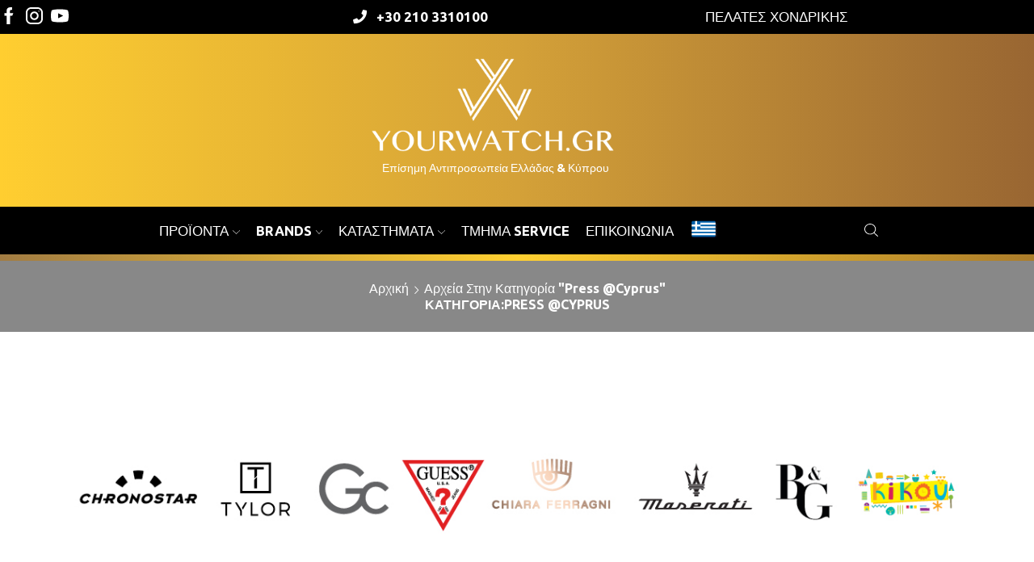

--- FILE ---
content_type: text/html; charset=UTF-8
request_url: https://yourwatch.gr/cyprus/category/press-cyprus/
body_size: 43080
content:

<!DOCTYPE html>
<html lang="el-CY" >
<head><meta charset="UTF-8" /><script>if(navigator.userAgent.match(/MSIE|Internet Explorer/i)||navigator.userAgent.match(/Trident\/7\..*?rv:11/i)){var href=document.location.href;if(!href.match(/[?&]nowprocket/)){if(href.indexOf("?")==-1){if(href.indexOf("#")==-1){document.location.href=href+"?nowprocket=1"}else{document.location.href=href.replace("#","?nowprocket=1#")}}else{if(href.indexOf("#")==-1){document.location.href=href+"&nowprocket=1"}else{document.location.href=href.replace("#","&nowprocket=1#")}}}}</script><script>(()=>{class RocketLazyLoadScripts{constructor(){this.v="2.0.4",this.userEvents=["keydown","keyup","mousedown","mouseup","mousemove","mouseover","mouseout","touchmove","touchstart","touchend","touchcancel","wheel","click","dblclick","input"],this.attributeEvents=["onblur","onclick","oncontextmenu","ondblclick","onfocus","onmousedown","onmouseenter","onmouseleave","onmousemove","onmouseout","onmouseover","onmouseup","onmousewheel","onscroll","onsubmit"]}async t(){this.i(),this.o(),/iP(ad|hone)/.test(navigator.userAgent)&&this.h(),this.u(),this.l(this),this.m(),this.k(this),this.p(this),this._(),await Promise.all([this.R(),this.L()]),this.lastBreath=Date.now(),this.S(this),this.P(),this.D(),this.O(),this.M(),await this.C(this.delayedScripts.normal),await this.C(this.delayedScripts.defer),await this.C(this.delayedScripts.async),await this.T(),await this.F(),await this.j(),await this.A(),window.dispatchEvent(new Event("rocket-allScriptsLoaded")),this.everythingLoaded=!0,this.lastTouchEnd&&await new Promise(t=>setTimeout(t,500-Date.now()+this.lastTouchEnd)),this.I(),this.H(),this.U(),this.W()}i(){this.CSPIssue=sessionStorage.getItem("rocketCSPIssue"),document.addEventListener("securitypolicyviolation",t=>{this.CSPIssue||"script-src-elem"!==t.violatedDirective||"data"!==t.blockedURI||(this.CSPIssue=!0,sessionStorage.setItem("rocketCSPIssue",!0))},{isRocket:!0})}o(){window.addEventListener("pageshow",t=>{this.persisted=t.persisted,this.realWindowLoadedFired=!0},{isRocket:!0}),window.addEventListener("pagehide",()=>{this.onFirstUserAction=null},{isRocket:!0})}h(){let t;function e(e){t=e}window.addEventListener("touchstart",e,{isRocket:!0}),window.addEventListener("touchend",function i(o){o.changedTouches[0]&&t.changedTouches[0]&&Math.abs(o.changedTouches[0].pageX-t.changedTouches[0].pageX)<10&&Math.abs(o.changedTouches[0].pageY-t.changedTouches[0].pageY)<10&&o.timeStamp-t.timeStamp<200&&(window.removeEventListener("touchstart",e,{isRocket:!0}),window.removeEventListener("touchend",i,{isRocket:!0}),"INPUT"===o.target.tagName&&"text"===o.target.type||(o.target.dispatchEvent(new TouchEvent("touchend",{target:o.target,bubbles:!0})),o.target.dispatchEvent(new MouseEvent("mouseover",{target:o.target,bubbles:!0})),o.target.dispatchEvent(new PointerEvent("click",{target:o.target,bubbles:!0,cancelable:!0,detail:1,clientX:o.changedTouches[0].clientX,clientY:o.changedTouches[0].clientY})),event.preventDefault()))},{isRocket:!0})}q(t){this.userActionTriggered||("mousemove"!==t.type||this.firstMousemoveIgnored?"keyup"===t.type||"mouseover"===t.type||"mouseout"===t.type||(this.userActionTriggered=!0,this.onFirstUserAction&&this.onFirstUserAction()):this.firstMousemoveIgnored=!0),"click"===t.type&&t.preventDefault(),t.stopPropagation(),t.stopImmediatePropagation(),"touchstart"===this.lastEvent&&"touchend"===t.type&&(this.lastTouchEnd=Date.now()),"click"===t.type&&(this.lastTouchEnd=0),this.lastEvent=t.type,t.composedPath&&t.composedPath()[0].getRootNode()instanceof ShadowRoot&&(t.rocketTarget=t.composedPath()[0]),this.savedUserEvents.push(t)}u(){this.savedUserEvents=[],this.userEventHandler=this.q.bind(this),this.userEvents.forEach(t=>window.addEventListener(t,this.userEventHandler,{passive:!1,isRocket:!0})),document.addEventListener("visibilitychange",this.userEventHandler,{isRocket:!0})}U(){this.userEvents.forEach(t=>window.removeEventListener(t,this.userEventHandler,{passive:!1,isRocket:!0})),document.removeEventListener("visibilitychange",this.userEventHandler,{isRocket:!0}),this.savedUserEvents.forEach(t=>{(t.rocketTarget||t.target).dispatchEvent(new window[t.constructor.name](t.type,t))})}m(){const t="return false",e=Array.from(this.attributeEvents,t=>"data-rocket-"+t),i="["+this.attributeEvents.join("],[")+"]",o="[data-rocket-"+this.attributeEvents.join("],[data-rocket-")+"]",s=(e,i,o)=>{o&&o!==t&&(e.setAttribute("data-rocket-"+i,o),e["rocket"+i]=new Function("event",o),e.setAttribute(i,t))};new MutationObserver(t=>{for(const n of t)"attributes"===n.type&&(n.attributeName.startsWith("data-rocket-")||this.everythingLoaded?n.attributeName.startsWith("data-rocket-")&&this.everythingLoaded&&this.N(n.target,n.attributeName.substring(12)):s(n.target,n.attributeName,n.target.getAttribute(n.attributeName))),"childList"===n.type&&n.addedNodes.forEach(t=>{if(t.nodeType===Node.ELEMENT_NODE)if(this.everythingLoaded)for(const i of[t,...t.querySelectorAll(o)])for(const t of i.getAttributeNames())e.includes(t)&&this.N(i,t.substring(12));else for(const e of[t,...t.querySelectorAll(i)])for(const t of e.getAttributeNames())this.attributeEvents.includes(t)&&s(e,t,e.getAttribute(t))})}).observe(document,{subtree:!0,childList:!0,attributeFilter:[...this.attributeEvents,...e]})}I(){this.attributeEvents.forEach(t=>{document.querySelectorAll("[data-rocket-"+t+"]").forEach(e=>{this.N(e,t)})})}N(t,e){const i=t.getAttribute("data-rocket-"+e);i&&(t.setAttribute(e,i),t.removeAttribute("data-rocket-"+e))}k(t){Object.defineProperty(HTMLElement.prototype,"onclick",{get(){return this.rocketonclick||null},set(e){this.rocketonclick=e,this.setAttribute(t.everythingLoaded?"onclick":"data-rocket-onclick","this.rocketonclick(event)")}})}S(t){function e(e,i){let o=e[i];e[i]=null,Object.defineProperty(e,i,{get:()=>o,set(s){t.everythingLoaded?o=s:e["rocket"+i]=o=s}})}e(document,"onreadystatechange"),e(window,"onload"),e(window,"onpageshow");try{Object.defineProperty(document,"readyState",{get:()=>t.rocketReadyState,set(e){t.rocketReadyState=e},configurable:!0}),document.readyState="loading"}catch(t){console.log("WPRocket DJE readyState conflict, bypassing")}}l(t){this.originalAddEventListener=EventTarget.prototype.addEventListener,this.originalRemoveEventListener=EventTarget.prototype.removeEventListener,this.savedEventListeners=[],EventTarget.prototype.addEventListener=function(e,i,o){o&&o.isRocket||!t.B(e,this)&&!t.userEvents.includes(e)||t.B(e,this)&&!t.userActionTriggered||e.startsWith("rocket-")||t.everythingLoaded?t.originalAddEventListener.call(this,e,i,o):(t.savedEventListeners.push({target:this,remove:!1,type:e,func:i,options:o}),"mouseenter"!==e&&"mouseleave"!==e||t.originalAddEventListener.call(this,e,t.savedUserEvents.push,o))},EventTarget.prototype.removeEventListener=function(e,i,o){o&&o.isRocket||!t.B(e,this)&&!t.userEvents.includes(e)||t.B(e,this)&&!t.userActionTriggered||e.startsWith("rocket-")||t.everythingLoaded?t.originalRemoveEventListener.call(this,e,i,o):t.savedEventListeners.push({target:this,remove:!0,type:e,func:i,options:o})}}J(t,e){this.savedEventListeners=this.savedEventListeners.filter(i=>{let o=i.type,s=i.target||window;return e!==o||t!==s||(this.B(o,s)&&(i.type="rocket-"+o),this.$(i),!1)})}H(){EventTarget.prototype.addEventListener=this.originalAddEventListener,EventTarget.prototype.removeEventListener=this.originalRemoveEventListener,this.savedEventListeners.forEach(t=>this.$(t))}$(t){t.remove?this.originalRemoveEventListener.call(t.target,t.type,t.func,t.options):this.originalAddEventListener.call(t.target,t.type,t.func,t.options)}p(t){let e;function i(e){return t.everythingLoaded?e:e.split(" ").map(t=>"load"===t||t.startsWith("load.")?"rocket-jquery-load":t).join(" ")}function o(o){function s(e){const s=o.fn[e];o.fn[e]=o.fn.init.prototype[e]=function(){return this[0]===window&&t.userActionTriggered&&("string"==typeof arguments[0]||arguments[0]instanceof String?arguments[0]=i(arguments[0]):"object"==typeof arguments[0]&&Object.keys(arguments[0]).forEach(t=>{const e=arguments[0][t];delete arguments[0][t],arguments[0][i(t)]=e})),s.apply(this,arguments),this}}if(o&&o.fn&&!t.allJQueries.includes(o)){const e={DOMContentLoaded:[],"rocket-DOMContentLoaded":[]};for(const t in e)document.addEventListener(t,()=>{e[t].forEach(t=>t())},{isRocket:!0});o.fn.ready=o.fn.init.prototype.ready=function(i){function s(){parseInt(o.fn.jquery)>2?setTimeout(()=>i.bind(document)(o)):i.bind(document)(o)}return"function"==typeof i&&(t.realDomReadyFired?!t.userActionTriggered||t.fauxDomReadyFired?s():e["rocket-DOMContentLoaded"].push(s):e.DOMContentLoaded.push(s)),o([])},s("on"),s("one"),s("off"),t.allJQueries.push(o)}e=o}t.allJQueries=[],o(window.jQuery),Object.defineProperty(window,"jQuery",{get:()=>e,set(t){o(t)}})}P(){const t=new Map;document.write=document.writeln=function(e){const i=document.currentScript,o=document.createRange(),s=i.parentElement;let n=t.get(i);void 0===n&&(n=i.nextSibling,t.set(i,n));const c=document.createDocumentFragment();o.setStart(c,0),c.appendChild(o.createContextualFragment(e)),s.insertBefore(c,n)}}async R(){return new Promise(t=>{this.userActionTriggered?t():this.onFirstUserAction=t})}async L(){return new Promise(t=>{document.addEventListener("DOMContentLoaded",()=>{this.realDomReadyFired=!0,t()},{isRocket:!0})})}async j(){return this.realWindowLoadedFired?Promise.resolve():new Promise(t=>{window.addEventListener("load",t,{isRocket:!0})})}M(){this.pendingScripts=[];this.scriptsMutationObserver=new MutationObserver(t=>{for(const e of t)e.addedNodes.forEach(t=>{"SCRIPT"!==t.tagName||t.noModule||t.isWPRocket||this.pendingScripts.push({script:t,promise:new Promise(e=>{const i=()=>{const i=this.pendingScripts.findIndex(e=>e.script===t);i>=0&&this.pendingScripts.splice(i,1),e()};t.addEventListener("load",i,{isRocket:!0}),t.addEventListener("error",i,{isRocket:!0}),setTimeout(i,1e3)})})})}),this.scriptsMutationObserver.observe(document,{childList:!0,subtree:!0})}async F(){await this.X(),this.pendingScripts.length?(await this.pendingScripts[0].promise,await this.F()):this.scriptsMutationObserver.disconnect()}D(){this.delayedScripts={normal:[],async:[],defer:[]},document.querySelectorAll("script[type$=rocketlazyloadscript]").forEach(t=>{t.hasAttribute("data-rocket-src")?t.hasAttribute("async")&&!1!==t.async?this.delayedScripts.async.push(t):t.hasAttribute("defer")&&!1!==t.defer||"module"===t.getAttribute("data-rocket-type")?this.delayedScripts.defer.push(t):this.delayedScripts.normal.push(t):this.delayedScripts.normal.push(t)})}async _(){await this.L();let t=[];document.querySelectorAll("script[type$=rocketlazyloadscript][data-rocket-src]").forEach(e=>{let i=e.getAttribute("data-rocket-src");if(i&&!i.startsWith("data:")){i.startsWith("//")&&(i=location.protocol+i);try{const o=new URL(i).origin;o!==location.origin&&t.push({src:o,crossOrigin:e.crossOrigin||"module"===e.getAttribute("data-rocket-type")})}catch(t){}}}),t=[...new Map(t.map(t=>[JSON.stringify(t),t])).values()],this.Y(t,"preconnect")}async G(t){if(await this.K(),!0!==t.noModule||!("noModule"in HTMLScriptElement.prototype))return new Promise(e=>{let i;function o(){(i||t).setAttribute("data-rocket-status","executed"),e()}try{if(navigator.userAgent.includes("Firefox/")||""===navigator.vendor||this.CSPIssue)i=document.createElement("script"),[...t.attributes].forEach(t=>{let e=t.nodeName;"type"!==e&&("data-rocket-type"===e&&(e="type"),"data-rocket-src"===e&&(e="src"),i.setAttribute(e,t.nodeValue))}),t.text&&(i.text=t.text),t.nonce&&(i.nonce=t.nonce),i.hasAttribute("src")?(i.addEventListener("load",o,{isRocket:!0}),i.addEventListener("error",()=>{i.setAttribute("data-rocket-status","failed-network"),e()},{isRocket:!0}),setTimeout(()=>{i.isConnected||e()},1)):(i.text=t.text,o()),i.isWPRocket=!0,t.parentNode.replaceChild(i,t);else{const i=t.getAttribute("data-rocket-type"),s=t.getAttribute("data-rocket-src");i?(t.type=i,t.removeAttribute("data-rocket-type")):t.removeAttribute("type"),t.addEventListener("load",o,{isRocket:!0}),t.addEventListener("error",i=>{this.CSPIssue&&i.target.src.startsWith("data:")?(console.log("WPRocket: CSP fallback activated"),t.removeAttribute("src"),this.G(t).then(e)):(t.setAttribute("data-rocket-status","failed-network"),e())},{isRocket:!0}),s?(t.fetchPriority="high",t.removeAttribute("data-rocket-src"),t.src=s):t.src="data:text/javascript;base64,"+window.btoa(unescape(encodeURIComponent(t.text)))}}catch(i){t.setAttribute("data-rocket-status","failed-transform"),e()}});t.setAttribute("data-rocket-status","skipped")}async C(t){const e=t.shift();return e?(e.isConnected&&await this.G(e),this.C(t)):Promise.resolve()}O(){this.Y([...this.delayedScripts.normal,...this.delayedScripts.defer,...this.delayedScripts.async],"preload")}Y(t,e){this.trash=this.trash||[];let i=!0;var o=document.createDocumentFragment();t.forEach(t=>{const s=t.getAttribute&&t.getAttribute("data-rocket-src")||t.src;if(s&&!s.startsWith("data:")){const n=document.createElement("link");n.href=s,n.rel=e,"preconnect"!==e&&(n.as="script",n.fetchPriority=i?"high":"low"),t.getAttribute&&"module"===t.getAttribute("data-rocket-type")&&(n.crossOrigin=!0),t.crossOrigin&&(n.crossOrigin=t.crossOrigin),t.integrity&&(n.integrity=t.integrity),t.nonce&&(n.nonce=t.nonce),o.appendChild(n),this.trash.push(n),i=!1}}),document.head.appendChild(o)}W(){this.trash.forEach(t=>t.remove())}async T(){try{document.readyState="interactive"}catch(t){}this.fauxDomReadyFired=!0;try{await this.K(),this.J(document,"readystatechange"),document.dispatchEvent(new Event("rocket-readystatechange")),await this.K(),document.rocketonreadystatechange&&document.rocketonreadystatechange(),await this.K(),this.J(document,"DOMContentLoaded"),document.dispatchEvent(new Event("rocket-DOMContentLoaded")),await this.K(),this.J(window,"DOMContentLoaded"),window.dispatchEvent(new Event("rocket-DOMContentLoaded"))}catch(t){console.error(t)}}async A(){try{document.readyState="complete"}catch(t){}try{await this.K(),this.J(document,"readystatechange"),document.dispatchEvent(new Event("rocket-readystatechange")),await this.K(),document.rocketonreadystatechange&&document.rocketonreadystatechange(),await this.K(),this.J(window,"load"),window.dispatchEvent(new Event("rocket-load")),await this.K(),window.rocketonload&&window.rocketonload(),await this.K(),this.allJQueries.forEach(t=>t(window).trigger("rocket-jquery-load")),await this.K(),this.J(window,"pageshow");const t=new Event("rocket-pageshow");t.persisted=this.persisted,window.dispatchEvent(t),await this.K(),window.rocketonpageshow&&window.rocketonpageshow({persisted:this.persisted})}catch(t){console.error(t)}}async K(){Date.now()-this.lastBreath>45&&(await this.X(),this.lastBreath=Date.now())}async X(){return document.hidden?new Promise(t=>setTimeout(t)):new Promise(t=>requestAnimationFrame(t))}B(t,e){return e===document&&"readystatechange"===t||(e===document&&"DOMContentLoaded"===t||(e===window&&"DOMContentLoaded"===t||(e===window&&"load"===t||e===window&&"pageshow"===t)))}static run(){(new RocketLazyLoadScripts).t()}}RocketLazyLoadScripts.run()})();</script>
	
	<meta name="viewport" content="width=device-width, initial-scale=1.0, maximum-scale=1.0, user-scalable=0"/>
	<meta name='robots' content='index, follow, max-image-preview:large, max-snippet:-1, max-video-preview:-1' />
<link rel="alternate" hreflang="el" href="https://yourwatch.gr/category/press/" />
<link rel="alternate" hreflang="cy" href="https://yourwatch.gr/cyprus/category/press-cyprus/" />
<link rel="alternate" hreflang="x-default" href="https://yourwatch.gr/category/press/" />
<script type="rocketlazyloadscript" id="cookieyes" data-rocket-type="text/javascript" data-rocket-src="https://cdn-cookieyes.com/client_data/78700c4533e06bb1c51e95cc/script.js" data-rocket-defer defer></script>
            <script data-no-defer="1" data-ezscrex="false" data-cfasync="false" data-pagespeed-no-defer data-cookieconsent="ignore">
                var ctPublicFunctions = {"_ajax_nonce":"c3bae7ca97","_rest_nonce":"45d0386f26","_ajax_url":"\/wp-admin\/admin-ajax.php","_rest_url":"https:\/\/yourwatch.gr\/cyprus\/wp-json\/","data__cookies_type":"native","data__ajax_type":"rest","data__bot_detector_enabled":"0","data__frontend_data_log_enabled":1,"cookiePrefix":"","wprocket_detected":true,"host_url":"yourwatch.gr","text__ee_click_to_select":"Click to select the whole data","text__ee_original_email":"The complete one is","text__ee_got_it":"Got it","text__ee_blocked":"Blocked","text__ee_cannot_connect":"Cannot connect","text__ee_cannot_decode":"Can not decode email. Unknown reason","text__ee_email_decoder":"CleanTalk email decoder","text__ee_wait_for_decoding":"The magic is on the way!","text__ee_decoding_process":"Please wait a few seconds while we decode the contact data."}
            </script>
        
            <script data-no-defer="1" data-ezscrex="false" data-cfasync="false" data-pagespeed-no-defer data-cookieconsent="ignore">
                var ctPublic = {"_ajax_nonce":"c3bae7ca97","settings__forms__check_internal":"0","settings__forms__check_external":"0","settings__forms__force_protection":"0","settings__forms__search_test":"1","settings__forms__wc_add_to_cart":"0","settings__data__bot_detector_enabled":"0","settings__sfw__anti_crawler":0,"blog_home":"https:\/\/yourwatch.gr\/cyprus\/\/","pixel__setting":"3","pixel__enabled":true,"pixel__url":"https:\/\/moderate4-v4.cleantalk.org\/pixel\/35870433d4b6b70cc2c0c1532f2ab257.gif","data__email_check_before_post":"1","data__email_check_exist_post":"0","data__cookies_type":"native","data__key_is_ok":true,"data__visible_fields_required":true,"wl_brandname":"Anti-Spam by CleanTalk","wl_brandname_short":"CleanTalk","ct_checkjs_key":"ded2ba9d44272808953b90dd645947add5f58402040c274d29d642d896fd0c49","emailEncoderPassKey":"cafcd3cb3b9cfa13b089c78db5270803","bot_detector_forms_excluded":"W10=","advancedCacheExists":true,"varnishCacheExists":false,"wc_ajax_add_to_cart":true,"theRealPerson":{"phrases":{"trpHeading":"The Real Person Badge!","trpContent1":"The commenter acts as a real person and verified as not a bot.","trpContent2":" Anti-Spam by CleanTalk","trpContentLearnMore":"Learn more"},"trpContentLink":"https:\/\/cleantalk.org\/help\/the-real-person?utm_id=&amp;utm_term=&amp;utm_source=admin_side&amp;utm_medium=trp_badge&amp;utm_content=trp_badge_link_click&amp;utm_campaign=apbct_links","imgPersonUrl":"https:\/\/yourwatch.gr\/wp-content\/plugins\/cleantalk-spam-protect\/css\/images\/real_user.svg","imgShieldUrl":"https:\/\/yourwatch.gr\/wp-content\/plugins\/cleantalk-spam-protect\/css\/images\/shield.svg"}}
            </script>
        
	<!-- This site is optimized with the Yoast SEO plugin v26.7 - https://yoast.com/wordpress/plugins/seo/ -->
	<title>press @cyprus - YourWatch</title>
	<link rel="canonical" href="https://yourwatch.gr/cyprus/category/press-cyprus/" />
	<meta property="og:locale" content="en_US" />
	<meta property="og:type" content="article" />
	<meta property="og:title" content="press @cyprus - YourWatch" />
	<meta property="og:url" content="https://yourwatch.gr/cyprus/category/press-cyprus/" />
	<meta property="og:site_name" content="YourWatch - ΑΝΤΙΠΡΟΣΩΠΕΙΑ, ΡΟΛΟΓΙΑ GUESS" />
	<meta property="og:image" content="https://yourwatch.gr/wp-content/uploads/yourwatch-all-logos-2.jpg" />
	<script type="application/ld+json" class="yoast-schema-graph">{"@context":"https://schema.org","@graph":[{"@type":"CollectionPage","@id":"https://yourwatch.gr/cyprus/category/press-cyprus/","url":"https://yourwatch.gr/cyprus/category/press-cyprus/","name":"press @cyprus - YourWatch","isPartOf":{"@id":"https://yourwatch.gr/#website"},"primaryImageOfPage":{"@id":"https://yourwatch.gr/cyprus/category/press-cyprus/#primaryimage"},"image":{"@id":"https://yourwatch.gr/cyprus/category/press-cyprus/#primaryimage"},"thumbnailUrl":"https://yourwatch.gr/wp-content/uploads/έκθεση-ΕΛΛΗΝΩΝ-ΚΟΣΜΗΜΑ.jpg","breadcrumb":{"@id":"https://yourwatch.gr/cyprus/category/press-cyprus/#breadcrumb"},"inLanguage":"el-CY"},{"@type":"ImageObject","inLanguage":"el-CY","@id":"https://yourwatch.gr/cyprus/category/press-cyprus/#primaryimage","url":"https://yourwatch.gr/wp-content/uploads/έκθεση-ΕΛΛΗΝΩΝ-ΚΟΣΜΗΜΑ.jpg","contentUrl":"https://yourwatch.gr/wp-content/uploads/έκθεση-ΕΛΛΗΝΩΝ-ΚΟΣΜΗΜΑ.jpg","width":1093,"height":747,"caption":"έκθεση ΕΛΛΗΝΩΝ ΚΟΣΜΗΜΑ"},{"@type":"BreadcrumbList","@id":"https://yourwatch.gr/cyprus/category/press-cyprus/#breadcrumb","itemListElement":[{"@type":"ListItem","position":1,"name":"Αρχική","item":"https://yourwatch.gr/cyprus/"},{"@type":"ListItem","position":2,"name":"press @cyprus"}]},{"@type":"WebSite","@id":"https://yourwatch.gr/#website","url":"https://yourwatch.gr/","name":"YourWatch - ΑΝΤΙΠΡΟΣΩΠΕΙΑ, ΡΟΛΟΓΙΑ GUESS","description":"Επίσημο Site Αντιπροσωπείας Κύπρου","potentialAction":[{"@type":"SearchAction","target":{"@type":"EntryPoint","urlTemplate":"https://yourwatch.gr/?s={search_term_string}"},"query-input":{"@type":"PropertyValueSpecification","valueRequired":true,"valueName":"search_term_string"}}],"inLanguage":"el-CY"}]}</script>
	<!-- / Yoast SEO plugin. -->


<link rel='dns-prefetch' href='//maxcdn.bootstrapcdn.com' />
<link rel='dns-prefetch' href='//use.fontawesome.com' />
<link rel="alternate" type="application/rss+xml" title="Κανάλι RSS &raquo; YourWatch - ΑΝΤΙΠΡΟΣΩΠΕΙΑ, ΡΟΛΟΓΙΑ GUESS" href="https://yourwatch.gr/cyprus/feed/" />
<link rel="alternate" type="application/rss+xml" title="Κανάλι σχολίων &raquo; YourWatch - ΑΝΤΙΠΡΟΣΩΠΕΙΑ, ΡΟΛΟΓΙΑ GUESS" href="https://yourwatch.gr/cyprus/comments/feed/" />
<link rel="alternate" type="application/rss+xml" title="Κανάλι κατηγορίας press @cyprus &raquo; YourWatch - ΑΝΤΙΠΡΟΣΩΠΕΙΑ, ΡΟΛΟΓΙΑ GUESS" href="https://yourwatch.gr/cyprus/category/press-cyprus/feed/" />
<style id='wp-img-auto-sizes-contain-inline-css' type='text/css'>
img:is([sizes=auto i],[sizes^="auto," i]){contain-intrinsic-size:3000px 1500px}
/*# sourceURL=wp-img-auto-sizes-contain-inline-css */
</style>
<link data-minify="1" rel='stylesheet' id='font-awesome-css' href='https://yourwatch.gr/wp-content/cache/min/1/wp-content/plugins/woocommerce-ajax-filters/berocket/assets/css/font-awesome.min.css?ver=1768306973' type='text/css' media='all' />
<link data-minify="1" rel='stylesheet' id='remodal-css' href='https://yourwatch.gr/wp-content/cache/min/1/wp-content/plugins/wp-google-maps-pro/lib/remodal.css?ver=1768306973' type='text/css' media='all' />
<link data-minify="1" rel='stylesheet' id='remodal-default-theme-css' href='https://yourwatch.gr/wp-content/cache/min/1/wp-content/plugins/wp-google-maps-pro/lib/remodal-default-theme.css?ver=1768306973' type='text/css' media='all' />
<link data-minify="1" rel='stylesheet' id='wpgmza-marker-library-dialog-css' href='https://yourwatch.gr/wp-content/cache/min/1/wp-content/plugins/wp-google-maps-pro/css/marker-library-dialog.css?ver=1768306973' type='text/css' media='all' />
<link rel='stylesheet' id='berocket_aapf_widget-style-css' href='https://yourwatch.gr/wp-content/plugins/woocommerce-ajax-filters/assets/frontend/css/fullmain.min.css' type='text/css' media='all' />
<link rel='stylesheet' id='wp-block-library-css' href='https://yourwatch.gr/wp-includes/css/dist/block-library/style.min.css' type='text/css' media='all' />
<style id='global-styles-inline-css' type='text/css'>
:root{--wp--preset--aspect-ratio--square: 1;--wp--preset--aspect-ratio--4-3: 4/3;--wp--preset--aspect-ratio--3-4: 3/4;--wp--preset--aspect-ratio--3-2: 3/2;--wp--preset--aspect-ratio--2-3: 2/3;--wp--preset--aspect-ratio--16-9: 16/9;--wp--preset--aspect-ratio--9-16: 9/16;--wp--preset--color--black: #000000;--wp--preset--color--cyan-bluish-gray: #abb8c3;--wp--preset--color--white: #ffffff;--wp--preset--color--pale-pink: #f78da7;--wp--preset--color--vivid-red: #cf2e2e;--wp--preset--color--luminous-vivid-orange: #ff6900;--wp--preset--color--luminous-vivid-amber: #fcb900;--wp--preset--color--light-green-cyan: #7bdcb5;--wp--preset--color--vivid-green-cyan: #00d084;--wp--preset--color--pale-cyan-blue: #8ed1fc;--wp--preset--color--vivid-cyan-blue: #0693e3;--wp--preset--color--vivid-purple: #9b51e0;--wp--preset--gradient--vivid-cyan-blue-to-vivid-purple: linear-gradient(135deg,rgb(6,147,227) 0%,rgb(155,81,224) 100%);--wp--preset--gradient--light-green-cyan-to-vivid-green-cyan: linear-gradient(135deg,rgb(122,220,180) 0%,rgb(0,208,130) 100%);--wp--preset--gradient--luminous-vivid-amber-to-luminous-vivid-orange: linear-gradient(135deg,rgb(252,185,0) 0%,rgb(255,105,0) 100%);--wp--preset--gradient--luminous-vivid-orange-to-vivid-red: linear-gradient(135deg,rgb(255,105,0) 0%,rgb(207,46,46) 100%);--wp--preset--gradient--very-light-gray-to-cyan-bluish-gray: linear-gradient(135deg,rgb(238,238,238) 0%,rgb(169,184,195) 100%);--wp--preset--gradient--cool-to-warm-spectrum: linear-gradient(135deg,rgb(74,234,220) 0%,rgb(151,120,209) 20%,rgb(207,42,186) 40%,rgb(238,44,130) 60%,rgb(251,105,98) 80%,rgb(254,248,76) 100%);--wp--preset--gradient--blush-light-purple: linear-gradient(135deg,rgb(255,206,236) 0%,rgb(152,150,240) 100%);--wp--preset--gradient--blush-bordeaux: linear-gradient(135deg,rgb(254,205,165) 0%,rgb(254,45,45) 50%,rgb(107,0,62) 100%);--wp--preset--gradient--luminous-dusk: linear-gradient(135deg,rgb(255,203,112) 0%,rgb(199,81,192) 50%,rgb(65,88,208) 100%);--wp--preset--gradient--pale-ocean: linear-gradient(135deg,rgb(255,245,203) 0%,rgb(182,227,212) 50%,rgb(51,167,181) 100%);--wp--preset--gradient--electric-grass: linear-gradient(135deg,rgb(202,248,128) 0%,rgb(113,206,126) 100%);--wp--preset--gradient--midnight: linear-gradient(135deg,rgb(2,3,129) 0%,rgb(40,116,252) 100%);--wp--preset--font-size--small: 13px;--wp--preset--font-size--medium: 20px;--wp--preset--font-size--large: 36px;--wp--preset--font-size--x-large: 42px;--wp--preset--spacing--20: 0.44rem;--wp--preset--spacing--30: 0.67rem;--wp--preset--spacing--40: 1rem;--wp--preset--spacing--50: 1.5rem;--wp--preset--spacing--60: 2.25rem;--wp--preset--spacing--70: 3.38rem;--wp--preset--spacing--80: 5.06rem;--wp--preset--shadow--natural: 6px 6px 9px rgba(0, 0, 0, 0.2);--wp--preset--shadow--deep: 12px 12px 50px rgba(0, 0, 0, 0.4);--wp--preset--shadow--sharp: 6px 6px 0px rgba(0, 0, 0, 0.2);--wp--preset--shadow--outlined: 6px 6px 0px -3px rgb(255, 255, 255), 6px 6px rgb(0, 0, 0);--wp--preset--shadow--crisp: 6px 6px 0px rgb(0, 0, 0);}:where(.is-layout-flex){gap: 0.5em;}:where(.is-layout-grid){gap: 0.5em;}body .is-layout-flex{display: flex;}.is-layout-flex{flex-wrap: wrap;align-items: center;}.is-layout-flex > :is(*, div){margin: 0;}body .is-layout-grid{display: grid;}.is-layout-grid > :is(*, div){margin: 0;}:where(.wp-block-columns.is-layout-flex){gap: 2em;}:where(.wp-block-columns.is-layout-grid){gap: 2em;}:where(.wp-block-post-template.is-layout-flex){gap: 1.25em;}:where(.wp-block-post-template.is-layout-grid){gap: 1.25em;}.has-black-color{color: var(--wp--preset--color--black) !important;}.has-cyan-bluish-gray-color{color: var(--wp--preset--color--cyan-bluish-gray) !important;}.has-white-color{color: var(--wp--preset--color--white) !important;}.has-pale-pink-color{color: var(--wp--preset--color--pale-pink) !important;}.has-vivid-red-color{color: var(--wp--preset--color--vivid-red) !important;}.has-luminous-vivid-orange-color{color: var(--wp--preset--color--luminous-vivid-orange) !important;}.has-luminous-vivid-amber-color{color: var(--wp--preset--color--luminous-vivid-amber) !important;}.has-light-green-cyan-color{color: var(--wp--preset--color--light-green-cyan) !important;}.has-vivid-green-cyan-color{color: var(--wp--preset--color--vivid-green-cyan) !important;}.has-pale-cyan-blue-color{color: var(--wp--preset--color--pale-cyan-blue) !important;}.has-vivid-cyan-blue-color{color: var(--wp--preset--color--vivid-cyan-blue) !important;}.has-vivid-purple-color{color: var(--wp--preset--color--vivid-purple) !important;}.has-black-background-color{background-color: var(--wp--preset--color--black) !important;}.has-cyan-bluish-gray-background-color{background-color: var(--wp--preset--color--cyan-bluish-gray) !important;}.has-white-background-color{background-color: var(--wp--preset--color--white) !important;}.has-pale-pink-background-color{background-color: var(--wp--preset--color--pale-pink) !important;}.has-vivid-red-background-color{background-color: var(--wp--preset--color--vivid-red) !important;}.has-luminous-vivid-orange-background-color{background-color: var(--wp--preset--color--luminous-vivid-orange) !important;}.has-luminous-vivid-amber-background-color{background-color: var(--wp--preset--color--luminous-vivid-amber) !important;}.has-light-green-cyan-background-color{background-color: var(--wp--preset--color--light-green-cyan) !important;}.has-vivid-green-cyan-background-color{background-color: var(--wp--preset--color--vivid-green-cyan) !important;}.has-pale-cyan-blue-background-color{background-color: var(--wp--preset--color--pale-cyan-blue) !important;}.has-vivid-cyan-blue-background-color{background-color: var(--wp--preset--color--vivid-cyan-blue) !important;}.has-vivid-purple-background-color{background-color: var(--wp--preset--color--vivid-purple) !important;}.has-black-border-color{border-color: var(--wp--preset--color--black) !important;}.has-cyan-bluish-gray-border-color{border-color: var(--wp--preset--color--cyan-bluish-gray) !important;}.has-white-border-color{border-color: var(--wp--preset--color--white) !important;}.has-pale-pink-border-color{border-color: var(--wp--preset--color--pale-pink) !important;}.has-vivid-red-border-color{border-color: var(--wp--preset--color--vivid-red) !important;}.has-luminous-vivid-orange-border-color{border-color: var(--wp--preset--color--luminous-vivid-orange) !important;}.has-luminous-vivid-amber-border-color{border-color: var(--wp--preset--color--luminous-vivid-amber) !important;}.has-light-green-cyan-border-color{border-color: var(--wp--preset--color--light-green-cyan) !important;}.has-vivid-green-cyan-border-color{border-color: var(--wp--preset--color--vivid-green-cyan) !important;}.has-pale-cyan-blue-border-color{border-color: var(--wp--preset--color--pale-cyan-blue) !important;}.has-vivid-cyan-blue-border-color{border-color: var(--wp--preset--color--vivid-cyan-blue) !important;}.has-vivid-purple-border-color{border-color: var(--wp--preset--color--vivid-purple) !important;}.has-vivid-cyan-blue-to-vivid-purple-gradient-background{background: var(--wp--preset--gradient--vivid-cyan-blue-to-vivid-purple) !important;}.has-light-green-cyan-to-vivid-green-cyan-gradient-background{background: var(--wp--preset--gradient--light-green-cyan-to-vivid-green-cyan) !important;}.has-luminous-vivid-amber-to-luminous-vivid-orange-gradient-background{background: var(--wp--preset--gradient--luminous-vivid-amber-to-luminous-vivid-orange) !important;}.has-luminous-vivid-orange-to-vivid-red-gradient-background{background: var(--wp--preset--gradient--luminous-vivid-orange-to-vivid-red) !important;}.has-very-light-gray-to-cyan-bluish-gray-gradient-background{background: var(--wp--preset--gradient--very-light-gray-to-cyan-bluish-gray) !important;}.has-cool-to-warm-spectrum-gradient-background{background: var(--wp--preset--gradient--cool-to-warm-spectrum) !important;}.has-blush-light-purple-gradient-background{background: var(--wp--preset--gradient--blush-light-purple) !important;}.has-blush-bordeaux-gradient-background{background: var(--wp--preset--gradient--blush-bordeaux) !important;}.has-luminous-dusk-gradient-background{background: var(--wp--preset--gradient--luminous-dusk) !important;}.has-pale-ocean-gradient-background{background: var(--wp--preset--gradient--pale-ocean) !important;}.has-electric-grass-gradient-background{background: var(--wp--preset--gradient--electric-grass) !important;}.has-midnight-gradient-background{background: var(--wp--preset--gradient--midnight) !important;}.has-small-font-size{font-size: var(--wp--preset--font-size--small) !important;}.has-medium-font-size{font-size: var(--wp--preset--font-size--medium) !important;}.has-large-font-size{font-size: var(--wp--preset--font-size--large) !important;}.has-x-large-font-size{font-size: var(--wp--preset--font-size--x-large) !important;}
/*# sourceURL=global-styles-inline-css */
</style>

<style id='classic-theme-styles-inline-css' type='text/css'>
/*! This file is auto-generated */
.wp-block-button__link{color:#fff;background-color:#32373c;border-radius:9999px;box-shadow:none;text-decoration:none;padding:calc(.667em + 2px) calc(1.333em + 2px);font-size:1.125em}.wp-block-file__button{background:#32373c;color:#fff;text-decoration:none}
/*# sourceURL=/wp-includes/css/classic-themes.min.css */
</style>
<link rel='stylesheet' id='wp-components-css' href='https://yourwatch.gr/wp-includes/css/dist/components/style.min.css' type='text/css' media='all' />
<link rel='stylesheet' id='wp-preferences-css' href='https://yourwatch.gr/wp-includes/css/dist/preferences/style.min.css' type='text/css' media='all' />
<link rel='stylesheet' id='wp-block-editor-css' href='https://yourwatch.gr/wp-includes/css/dist/block-editor/style.min.css' type='text/css' media='all' />
<link data-minify="1" rel='stylesheet' id='popup-maker-block-library-style-css' href='https://yourwatch.gr/wp-content/cache/min/1/wp-content/plugins/popup-maker/dist/packages/block-library-style.css?ver=1768306973' type='text/css' media='all' />
<style id='font-awesome-svg-styles-default-inline-css' type='text/css'>
.svg-inline--fa {
  display: inline-block;
  height: 1em;
  overflow: visible;
  vertical-align: -.125em;
}
/*# sourceURL=font-awesome-svg-styles-default-inline-css */
</style>
<link data-minify="1" rel='stylesheet' id='font-awesome-svg-styles-css' href='https://yourwatch.gr/wp-content/cache/min/1/wp-content/uploads/font-awesome/v5.14.0/css/svg-with-js.css?ver=1768306973' type='text/css' media='all' />
<style id='font-awesome-svg-styles-inline-css' type='text/css'>
   .wp-block-font-awesome-icon svg::before,
   .wp-rich-text-font-awesome-icon svg::before {content: unset;}
/*# sourceURL=font-awesome-svg-styles-inline-css */
</style>
<link rel='stylesheet' id='cleantalk-public-css-css' href='https://yourwatch.gr/wp-content/plugins/cleantalk-spam-protect/css/cleantalk-public.min.css' type='text/css' media='all' />
<link rel='stylesheet' id='cleantalk-email-decoder-css-css' href='https://yourwatch.gr/wp-content/plugins/cleantalk-spam-protect/css/cleantalk-email-decoder.min.css' type='text/css' media='all' />
<link rel='stylesheet' id='cleantalk-trp-css-css' href='https://yourwatch.gr/wp-content/plugins/cleantalk-spam-protect/css/cleantalk-trp.min.css' type='text/css' media='all' />
<link rel='stylesheet' id='memphis-bootstrap.min.css-css' href='https://yourwatch.gr/wp-content/plugins/memphis-documents-library/bootstrap/bootstrap.min.css' type='text/css' media='all' />
<link data-minify="1" rel='stylesheet' id='font-awesome.min.css-css' href='https://yourwatch.gr/wp-content/cache/min/1/releases/v5.2.0/css/all.css?ver=1768306973' type='text/css' media='all' />
<link rel='stylesheet' id='memphis-documents.css-css' href='https://yourwatch.gr/wp-content/plugins/memphis-documents-library//memphis-documents.min.css' type='text/css' media='all' />
<style id='memphis-documents.css-inline-css' type='text/css'>

		/*body { background: inherit; } CAN'T REMEMBER WHY I PUT THIS IN?*/
		dd, li { margin: 0; }
		#mdocs-list-table .mdocs-name { width: 15%; }
		#mdocs-list-table .mdocs-description { width: 30%; }
		#mdocs-list-table .mdocs-downloads { width: 12%; }
		#mdocs-list-table .mdocs-version { width: 9%; }
		#mdocs-list-table .mdocs-author { width: 9%; }
		#mdocs-list-table .mdocs-real-author { width: 9%; }
		#mdocs-list-table .mdocs-modified { width: 15%; }
		#mdocs-list-table .mdocs-rating { width: 10%; }
		#mdocs-list-table .mdocs-download { width: 12%; }
		#mdocs-list-table .mdocs-file-size { width: 10%; }
		#mdocs-list-table .mdocs-file-type { width: 9%; }
		#mdocs-list-table .mdocs-thumbnails { width: 9%; }
		.mdocs-download-btn-config:hover { background: #c34131; color: #ffffff; }
		.mdocs-download-btn-config { color: #ffffff; background: #d14836 ; }
		.mdocs-download-btn, .mdocs-download-btn:active { border: solid 1px #ffffff !important; color: #ffffff !important; background: #d14836 !important;  }
		.mdocs-download-btn:hover { background: #c34131 !important; color: #ffffff !important;}
		.mdocs-container table, .mdocs-show-container, .mdocs-versions-body, .mdocs-container table #desc p { font-size: 16px !important; }
		.mdocs-navbar-default { background-color: #000000; border: solid #000000 1px; }
		.mdocs-navbar-default .navbar-nav > li > a, .mdocs-navbar-default .navbar-brand { color: #ffffff; }
		.mdocs-navbar-default .navbar-nav > li > a:hover,
		.mdocs-navbar-default .navbar-brand:hover,
		.mdocs-navbar-default .navbar-nav > li > a:focus { color: #cccccc; }
		.mdocs-tooltip { list-style: none; }
		#mdocs-post-title {  display: none;}
		.entry-summary { display: none !important; }
		.table > thead > tr > td.mdocs-success,
		.table > tbody > tr > td.mdocs-success,
		.table > tfoot > tr > td.mdocs-success,
		.table > thead > tr > th.mdocs-success,
		.table > tbody > tr > th.mdocs-success,
		.table > tfoot > tr > th.mdocs-success,
		.table > thead > tr.mdocs-success > td,
		.table > tbody > tr.mdocs-success > td,
		.table > tfoot > tr.mdocs-success > td,
		.table > thead > tr.mdocs-success > th,
		.table > tbody > tr.mdocs-success > th,
		.table > tfoot > tr.mdocs-success > th {
		  background-color: #eeeeee;
		}
		.table-hover > tbody > tr > td.mdocs-success:hover,
		.table-hover > tbody > tr > th.mdocs-success:hover,
		.table-hover > tbody > tr.mdocs-success:hover > td,
		.table-hover > tbody > tr:hover > .mdocs-success,
		.table-hover > tbody > tr.mdocs-success:hover > th {
		  background-color: #cccccc;
		}
		.table > thead > tr > td.mdocs-info,
		.table > tbody > tr > td.mdocs-info,
		.table > tfoot > tr > td.mdocs-info,
		.table > thead > tr > th.mdocs-info,
		.table > tbody > tr > th.mdocs-info,
		.table > tfoot > tr > th.mdocs-info,
		.table > thead > tr.mdocs-info > td,
		.table > tbody > tr.mdocs-info > td,
		.table > tfoot > tr.mdocs-info > td,
		.table > thead > tr.mdocs-info > th,
		.table > tbody > tr.mdocs-info > th,
		.table > tfoot > tr.mdocs-info > th {
		  background-color: #d9edf7;
		}
		.table-hover > tbody > tr > td.mdocs-info:hover,
		.table-hover > tbody > tr > th.mdocs-info:hover,
		.table-hover > tbody > tr.mdocs-info:hover > td,
		.table-hover > tbody > tr:hover > .mdocs-info,
		.table-hover > tbody > tr.mdocs-info:hover > th {
		  background-color: #c4e3f3;
		}
		.mdocs table td,.mdocs table th { border: none; }
		.mdocs a { text-decoration: none !important; }
		.form-group-lg select.form-control { line-height: inherit !important; }
	
/*# sourceURL=memphis-documents.css-inline-css */
</style>
<link data-minify="1" rel='stylesheet' id='sb-style-css' href='https://yourwatch.gr/wp-content/cache/min/1/wp-content/plugins/sb-woocommerce-infinite-scroll/assets/css/sbsa.css?ver=1768306973' type='text/css' media='all' />
<link data-minify="1" rel='stylesheet' id='sb-animate-style-css' href='https://yourwatch.gr/wp-content/cache/min/1/wp-content/plugins/sb-woocommerce-infinite-scroll/assets/css/animate.css?ver=1768306973' type='text/css' media='all' />
<style id='woocommerce-inline-inline-css' type='text/css'>
.woocommerce form .form-row .required { visibility: visible; }
/*# sourceURL=woocommerce-inline-inline-css */
</style>
<link rel='stylesheet' id='wpml-legacy-dropdown-0-css' href='https://yourwatch.gr/wp-content/plugins/sitepress-multilingual-cms/templates/language-switchers/legacy-dropdown/style.min.css' type='text/css' media='all' />
<style id='wpml-legacy-dropdown-0-inline-css' type='text/css'>
.wpml-ls-statics-shortcode_actions, .wpml-ls-statics-shortcode_actions .wpml-ls-sub-menu, .wpml-ls-statics-shortcode_actions a {border-color:#cdcdcd;}.wpml-ls-statics-shortcode_actions a, .wpml-ls-statics-shortcode_actions .wpml-ls-sub-menu a, .wpml-ls-statics-shortcode_actions .wpml-ls-sub-menu a:link, .wpml-ls-statics-shortcode_actions li:not(.wpml-ls-current-language) .wpml-ls-link, .wpml-ls-statics-shortcode_actions li:not(.wpml-ls-current-language) .wpml-ls-link:link {color:#444444;background-color:#ffffff;}.wpml-ls-statics-shortcode_actions .wpml-ls-sub-menu a:hover,.wpml-ls-statics-shortcode_actions .wpml-ls-sub-menu a:focus, .wpml-ls-statics-shortcode_actions .wpml-ls-sub-menu a:link:hover, .wpml-ls-statics-shortcode_actions .wpml-ls-sub-menu a:link:focus {color:#000000;background-color:#eeeeee;}.wpml-ls-statics-shortcode_actions .wpml-ls-current-language > a {color:#444444;background-color:#ffffff;}.wpml-ls-statics-shortcode_actions .wpml-ls-current-language:hover>a, .wpml-ls-statics-shortcode_actions .wpml-ls-current-language>a:focus {color:#000000;background-color:#eeeeee;}
/*# sourceURL=wpml-legacy-dropdown-0-inline-css */
</style>
<link rel='stylesheet' id='wpml-menu-item-0-css' href='https://yourwatch.gr/wp-content/plugins/sitepress-multilingual-cms/templates/language-switchers/menu-item/style.min.css' type='text/css' media='all' />
<style id='wpml-menu-item-0-inline-css' type='text/css'>
.wpml-ls-slot-15, .wpml-ls-slot-15 a, .wpml-ls-slot-15 a:visited{color:#ffffff;}
/*# sourceURL=wpml-menu-item-0-inline-css */
</style>
<link data-minify="1" rel='stylesheet' id='font-awesome-official-css' href='https://yourwatch.gr/wp-content/cache/min/1/releases/v5.14.0/css/all.css?ver=1768306973' type='text/css' media='all' crossorigin="anonymous" />
<link rel='stylesheet' id='etheme-parent-style-css' href='https://yourwatch.gr/wp-content/themes/theme/xstore.min.css' type='text/css' media='all' />
<link rel='stylesheet' id='etheme-swatches-style-css' href='https://yourwatch.gr/wp-content/themes/theme/css/swatches.min.css' type='text/css' media='all' />
<link rel='stylesheet' id='etheme-wpb-style-css' href='https://yourwatch.gr/wp-content/themes/theme/css/wpb.min.css' type='text/css' media='all' />
<link data-minify="1" rel='stylesheet' id='js_composer_front-css' href='https://yourwatch.gr/wp-content/cache/min/1/wp-content/plugins/js_composer/assets/css/js_composer.min.css?ver=1768306973' type='text/css' media='all' />
<link rel='stylesheet' id='etheme-breadcrumbs-css' href='https://yourwatch.gr/wp-content/themes/theme/css/modules/breadcrumbs.min.css' type='text/css' media='all' />
<link rel='stylesheet' id='etheme-mobile-panel-css' href='https://yourwatch.gr/wp-content/themes/theme/css/modules/layout/mobile-panel.min.css' type='text/css' media='all' />
<link rel='stylesheet' id='etheme-woocommerce-css' href='https://yourwatch.gr/wp-content/themes/theme/css/modules/woocommerce/global.min.css' type='text/css' media='all' />
<link rel='stylesheet' id='etheme-blog-global-css' href='https://yourwatch.gr/wp-content/themes/theme/css/modules/blog/blog-global.min.css' type='text/css' media='all' />
<link rel='stylesheet' id='etheme-post-global-css' href='https://yourwatch.gr/wp-content/themes/theme/css/modules/blog/types/global.min.css' type='text/css' media='all' />
<link rel='stylesheet' id='etheme-post-quote-css' href='https://yourwatch.gr/wp-content/themes/theme/css/modules/blog/formats/quote.min.css' type='text/css' media='all' />
<link rel='stylesheet' id='etheme-post-grid-grid2-css' href='https://yourwatch.gr/wp-content/themes/theme/css/modules/blog/types/grid-grid2.min.css' type='text/css' media='all' />
<link rel='stylesheet' id='etheme-blog-masonry-css' href='https://yourwatch.gr/wp-content/themes/theme/css/modules/blog/blog-masonry.min.css' type='text/css' media='all' />
<link rel='stylesheet' id='etheme-pagination-css' href='https://yourwatch.gr/wp-content/themes/theme/css/modules/pagination.min.css' type='text/css' media='all' />
<link rel='stylesheet' id='etheme-portfolio-css' href='https://yourwatch.gr/wp-content/themes/theme/css/portfolio.min.css' type='text/css' media='all' />
<link rel='stylesheet' id='etheme-isotope-filters-css' href='https://yourwatch.gr/wp-content/themes/theme/css/modules/isotope/filters.min.css' type='text/css' media='all' />
<link rel='stylesheet' id='etheme-contact-forms-css' href='https://yourwatch.gr/wp-content/themes/theme/css/modules/contact-forms.min.css' type='text/css' media='all' />
<style id='xstore-icons-font-inline-css' type='text/css'>
@font-face {
				  font-family: 'xstore-icons';
				  src:
				    url('https://yourwatch.gr/wp-content/themes/theme/fonts/xstore-icons-light.ttf') format('truetype'),
				    url('https://yourwatch.gr/wp-content/themes/theme/fonts/xstore-icons-light.woff2') format('woff2'),
				    url('https://yourwatch.gr/wp-content/themes/theme/fonts/xstore-icons-light.woff') format('woff'),
				    url('https://yourwatch.gr/wp-content/themes/theme/fonts/xstore-icons-light.svg#xstore-icons') format('svg');
				  font-weight: normal;
				  font-style: normal;
				  font-display: swap;
				}
/*# sourceURL=xstore-icons-font-inline-css */
</style>
<link rel='stylesheet' id='etheme-header-menu-css' href='https://yourwatch.gr/wp-content/themes/theme/css/modules/layout/header/parts/menu.min.css' type='text/css' media='all' />
<link rel='stylesheet' id='etheme-header-search-css' href='https://yourwatch.gr/wp-content/themes/theme/css/modules/layout/header/parts/search.min.css' type='text/css' media='all' />
<link data-minify="1" rel='stylesheet' id='xstore-kirki-styles-css' href='https://yourwatch.gr/wp-content/cache/min/1/wp-content/uploads/xstore/kirki-styles.css?ver=1768306973' type='text/css' media='all' />
<link data-minify="1" rel='stylesheet' id='font-awesome-official-v4shim-css' href='https://yourwatch.gr/wp-content/cache/min/1/releases/v5.14.0/css/v4-shims.css?ver=1768306973' type='text/css' media='all' crossorigin="anonymous" />
<style id='font-awesome-official-v4shim-inline-css' type='text/css'>
@font-face {
font-family: "FontAwesome";
font-display: block;
src: url("https://use.fontawesome.com/releases/v5.14.0/webfonts/fa-brands-400.eot"),
		url("https://use.fontawesome.com/releases/v5.14.0/webfonts/fa-brands-400.eot?#iefix") format("embedded-opentype"),
		url("https://use.fontawesome.com/releases/v5.14.0/webfonts/fa-brands-400.woff2") format("woff2"),
		url("https://use.fontawesome.com/releases/v5.14.0/webfonts/fa-brands-400.woff") format("woff"),
		url("https://use.fontawesome.com/releases/v5.14.0/webfonts/fa-brands-400.ttf") format("truetype"),
		url("https://use.fontawesome.com/releases/v5.14.0/webfonts/fa-brands-400.svg#fontawesome") format("svg");
}

@font-face {
font-family: "FontAwesome";
font-display: block;
src: url("https://use.fontawesome.com/releases/v5.14.0/webfonts/fa-solid-900.eot"),
		url("https://use.fontawesome.com/releases/v5.14.0/webfonts/fa-solid-900.eot?#iefix") format("embedded-opentype"),
		url("https://use.fontawesome.com/releases/v5.14.0/webfonts/fa-solid-900.woff2") format("woff2"),
		url("https://use.fontawesome.com/releases/v5.14.0/webfonts/fa-solid-900.woff") format("woff"),
		url("https://use.fontawesome.com/releases/v5.14.0/webfonts/fa-solid-900.ttf") format("truetype"),
		url("https://use.fontawesome.com/releases/v5.14.0/webfonts/fa-solid-900.svg#fontawesome") format("svg");
}

@font-face {
font-family: "FontAwesome";
font-display: block;
src: url("https://use.fontawesome.com/releases/v5.14.0/webfonts/fa-regular-400.eot"),
		url("https://use.fontawesome.com/releases/v5.14.0/webfonts/fa-regular-400.eot?#iefix") format("embedded-opentype"),
		url("https://use.fontawesome.com/releases/v5.14.0/webfonts/fa-regular-400.woff2") format("woff2"),
		url("https://use.fontawesome.com/releases/v5.14.0/webfonts/fa-regular-400.woff") format("woff"),
		url("https://use.fontawesome.com/releases/v5.14.0/webfonts/fa-regular-400.ttf") format("truetype"),
		url("https://use.fontawesome.com/releases/v5.14.0/webfonts/fa-regular-400.svg#fontawesome") format("svg");
unicode-range: U+F004-F005,U+F007,U+F017,U+F022,U+F024,U+F02E,U+F03E,U+F044,U+F057-F059,U+F06E,U+F070,U+F075,U+F07B-F07C,U+F080,U+F086,U+F089,U+F094,U+F09D,U+F0A0,U+F0A4-F0A7,U+F0C5,U+F0C7-F0C8,U+F0E0,U+F0EB,U+F0F3,U+F0F8,U+F0FE,U+F111,U+F118-F11A,U+F11C,U+F133,U+F144,U+F146,U+F14A,U+F14D-F14E,U+F150-F152,U+F15B-F15C,U+F164-F165,U+F185-F186,U+F191-F192,U+F1AD,U+F1C1-F1C9,U+F1CD,U+F1D8,U+F1E3,U+F1EA,U+F1F6,U+F1F9,U+F20A,U+F247-F249,U+F24D,U+F254-F25B,U+F25D,U+F267,U+F271-F274,U+F279,U+F28B,U+F28D,U+F2B5-F2B6,U+F2B9,U+F2BB,U+F2BD,U+F2C1-F2C2,U+F2D0,U+F2D2,U+F2DC,U+F2ED,U+F328,U+F358-F35B,U+F3A5,U+F3D1,U+F410,U+F4AD;
}
/*# sourceURL=font-awesome-official-v4shim-inline-css */
</style>
<script type="text/template" id="tmpl-variation-template">
	<div class="woocommerce-variation-description">{{{ data.variation.variation_description }}}</div>
	<div class="woocommerce-variation-price">{{{ data.variation.price_html }}}</div>
	<div class="woocommerce-variation-availability">{{{ data.variation.availability_html }}}</div>
</script>
<script type="text/template" id="tmpl-unavailable-variation-template">
	<p role="alert">Λυπούμαστε, αυτό το προϊόν δεν είναι διαθέσιμο. Παρακαλώ επιλέξτε ένα διαφορετικό συνδιασμό.</p>
</script>
<script type="text/javascript" src="https://yourwatch.gr/wp-includes/js/jquery/jquery.min.js" id="jquery-core-js"></script>
<script type="text/javascript" src="https://yourwatch.gr/wp-includes/js/jquery/jquery-migrate.min.js" id="jquery-migrate-js"></script>
<script type="text/javascript" src="https://yourwatch.gr/wp-content/plugins/wp-google-maps-pro/lib/remodal.min.js" id="remodal-js" data-rocket-defer defer></script>
<script type="text/javascript" id="wpml-cookie-js-extra">
/* <![CDATA[ */
var wpml_cookies = {"wp-wpml_current_language":{"value":"cyprus","expires":1,"path":"/"}};
var wpml_cookies = {"wp-wpml_current_language":{"value":"cyprus","expires":1,"path":"/"}};
//# sourceURL=wpml-cookie-js-extra
/* ]]> */
</script>
<script type="rocketlazyloadscript" data-rocket-type="text/javascript" data-rocket-src="https://yourwatch.gr/wp-content/plugins/sitepress-multilingual-cms/res/js/cookies/language-cookie.js" id="wpml-cookie-js" defer="defer" data-wp-strategy="defer"></script>
<script type="text/javascript" src="https://yourwatch.gr/wp-content/plugins/cleantalk-spam-protect/js/apbct-public-bundle_gathering.min.js" id="apbct-public-bundle_gathering.min-js-js" data-rocket-defer defer></script>
<script type="rocketlazyloadscript" data-rocket-type="text/javascript" data-rocket-src="//maxcdn.bootstrapcdn.com/bootstrap/3.3.7/js/bootstrap.min.js" id="bootstrap.min.js-js" data-rocket-defer defer></script>
<script type="text/javascript" id="memphis-documents.js-js-extra">
/* <![CDATA[ */
var mdocs_js = {"version_file":"You are about to delete this file.  Once deleted you will lose this file!\n\n'Cancel' to stop, 'OK' to delete.","version_delete":"You are about to delete this version.  Once deleted you will lose this version of the file!\n\n'Cancel' to stop, 'OK' to delete.","category_delete":"You are about to delete this folder.  Any file in this folder will be lost!\n\n'Cancel' to stop, 'OK' to delete.","remove":"Remove","new_category":"New Folder","leave_page":"Are you sure you want to navigate away from this page?","category_support":"Currently Memphis Documents Library only supports two sub categories.","restore_warning":"Are you sure you want continue.  All you files, posts and directories will be delete.","add_folder":"Add mDocs Folder","update_doc":"Updating Document","update_doc_btn":"Update Document","add_doc":"Adding Document","add_doc_btn":"Add Document","current_file":"Current File","patch_text_3_0_1":"UPDATE HAS STARTER, DO NOT LEAVE THIS PAGE!","patch_text_3_0_2":"Go grab a coffee this my take awhile.","create_export_file":"Creating the export file, please be patient.","export_creation_complete_starting_download":"Export file creation complete, staring download of zip file.","sharing":"Sharing","download_page":"Download Page","direct_download":"Direct Download","levels":"2","blog_id":"1","plugin_url":"https://yourwatch.gr/wp-content/plugins/memphis-documents-library/","ajaxurl":"https://yourwatch.gr/wp-admin/admin-ajax.php","dropdown_toggle_fix":"","mdocs_debug":"","mdocs_debug_text":"MDOCS DEVELOPMENT VERSION\u003Cbr\u003E[ ALL ERRORS ARE BEING REPORTED ]","mdocs_ajax_nonce":"b6d7fc5ce8","mdocs_is_admin":"","add_file":"Add mDocs File"};
//# sourceURL=memphis-documents.js-js-extra
/* ]]> */
</script>
<script type="rocketlazyloadscript" data-rocket-type="text/javascript" data-rocket-src="https://yourwatch.gr/wp-content/plugins/memphis-documents-library//memphis-documents.min.js" id="memphis-documents.js-js" data-rocket-defer defer></script>
<script type="text/javascript" src="https://yourwatch.gr/wp-content/plugins/woocommerce/assets/js/jquery-blockui/jquery.blockUI.min.js" id="wc-jquery-blockui-js" data-wp-strategy="defer"></script>
<script type="text/javascript" id="wc-add-to-cart-js-extra">
/* <![CDATA[ */
var wc_add_to_cart_params = {"ajax_url":"/wp-admin/admin-ajax.php?lang=cyprus","wc_ajax_url":"/cyprus/?wc-ajax=%%endpoint%%","i18n_view_cart":"View cart","cart_url":"https://yourwatch.gr/cart/","is_cart":"","cart_redirect_after_add":"no"};
//# sourceURL=wc-add-to-cart-js-extra
/* ]]> */
</script>
<script type="rocketlazyloadscript" data-rocket-type="text/javascript" data-rocket-src="https://yourwatch.gr/wp-content/plugins/woocommerce/assets/js/frontend/add-to-cart.min.js" id="wc-add-to-cart-js" data-wp-strategy="defer" data-rocket-defer defer></script>
<script type="text/javascript" src="https://yourwatch.gr/wp-content/plugins/woocommerce/assets/js/js-cookie/js.cookie.min.js" id="wc-js-cookie-js" defer="defer" data-wp-strategy="defer"></script>
<script type="text/javascript" id="woocommerce-js-extra">
/* <![CDATA[ */
var woocommerce_params = {"ajax_url":"/wp-admin/admin-ajax.php?lang=cyprus","wc_ajax_url":"/cyprus/?wc-ajax=%%endpoint%%","i18n_password_show":"Show password","i18n_password_hide":"Hide password"};
//# sourceURL=woocommerce-js-extra
/* ]]> */
</script>
<script type="rocketlazyloadscript" data-rocket-type="text/javascript" data-rocket-src="https://yourwatch.gr/wp-content/plugins/woocommerce/assets/js/frontend/woocommerce.min.js" id="woocommerce-js" defer="defer" data-wp-strategy="defer"></script>
<script type="text/javascript" id="wpgmza_data-js-extra">
/* <![CDATA[ */
var wpgmza_google_api_status = {"message":"Enqueued","code":"ENQUEUED"};
//# sourceURL=wpgmza_data-js-extra
/* ]]> */
</script>
<script type="text/javascript" src="https://yourwatch.gr/wp-content/plugins/wp-google-maps/wpgmza_data.js" id="wpgmza_data-js" data-rocket-defer defer></script>
<script type="rocketlazyloadscript" data-rocket-type="text/javascript" data-rocket-src="https://yourwatch.gr/wp-content/plugins/sitepress-multilingual-cms/templates/language-switchers/legacy-dropdown/script.min.js" id="wpml-legacy-dropdown-0-js" data-rocket-defer defer></script>
<script type="rocketlazyloadscript" data-rocket-type="text/javascript" data-rocket-src="https://yourwatch.gr/wp-content/plugins/js_composer/assets/js/vendors/woocommerce-add-to-cart.js" id="vc_woocommerce-add-to-cart-js-js" data-rocket-defer defer></script>
<script type="rocketlazyloadscript" data-rocket-type="text/javascript" data-rocket-src="https://yourwatch.gr/wp-includes/js/underscore.min.js" id="underscore-js" data-rocket-defer defer></script>
<script type="text/javascript" id="wp-util-js-extra">
/* <![CDATA[ */
var _wpUtilSettings = {"ajax":{"url":"/wp-admin/admin-ajax.php"}};
//# sourceURL=wp-util-js-extra
/* ]]> */
</script>
<script type="rocketlazyloadscript" data-rocket-type="text/javascript" data-rocket-src="https://yourwatch.gr/wp-includes/js/wp-util.min.js" id="wp-util-js" data-rocket-defer defer></script>
<script type="text/javascript" id="wc-add-to-cart-variation-js-extra">
/* <![CDATA[ */
var wc_add_to_cart_variation_params = {"wc_ajax_url":"/cyprus/?wc-ajax=%%endpoint%%","i18n_no_matching_variations_text":"\u039b\u03c5\u03c0\u03bf\u03cd\u03bc\u03b1\u03c3\u03c4\u03b5, \u03ba\u03b1\u03bd\u03ad\u03bd\u03b1 \u03c0\u03c1\u03bf\u03ca\u03cc\u03bd \u03b4\u03b5\u03bd \u03c4\u03b1\u03b9\u03c1\u03b9\u03ac\u03b6\u03b5\u03b9 \u03c3\u03c4\u03b7\u03bd \u03b5\u03c0\u03b9\u03bb\u03bf\u03b3\u03ae \u03c3\u03b1\u03c2. \u03a0\u03b1\u03c1\u03b1\u03ba\u03b1\u03bb\u03ce \u03b5\u03c0\u03b9\u03bb\u03ad\u03be\u03c4\u03b5 \u03ad\u03bd\u03b1 \u03b4\u03b9\u03b1\u03c6\u03bf\u03c1\u03b5\u03c4\u03b9\u03ba\u03cc \u03c3\u03c5\u03bd\u03b4\u03c5\u03b1\u03c3\u03bc\u03cc.","i18n_make_a_selection_text":"Please select some product options before adding this product to your cart.","i18n_unavailable_text":"\u039b\u03c5\u03c0\u03bf\u03cd\u03bc\u03b1\u03c3\u03c4\u03b5, \u03b1\u03c5\u03c4\u03cc \u03c4\u03bf \u03c0\u03c1\u03bf\u03ca\u03cc\u03bd \u03b4\u03b5\u03bd \u03b5\u03af\u03bd\u03b1\u03b9 \u03b4\u03b9\u03b1\u03b8\u03ad\u03c3\u03b9\u03bc\u03bf. \u03a0\u03b1\u03c1\u03b1\u03ba\u03b1\u03bb\u03ce \u03b5\u03c0\u03b9\u03bb\u03ad\u03be\u03c4\u03b5 \u03ad\u03bd\u03b1 \u03b4\u03b9\u03b1\u03c6\u03bf\u03c1\u03b5\u03c4\u03b9\u03ba\u03cc \u03c3\u03c5\u03bd\u03b4\u03b9\u03b1\u03c3\u03bc\u03cc.","i18n_reset_alert_text":"Your selection has been reset. Please select some product options before adding this product to your cart."};
//# sourceURL=wc-add-to-cart-variation-js-extra
/* ]]> */
</script>
<script type="rocketlazyloadscript" data-rocket-type="text/javascript" data-rocket-src="https://yourwatch.gr/wp-content/plugins/woocommerce/assets/js/frontend/add-to-cart-variation.min.js" id="wc-add-to-cart-variation-js" defer="defer" data-wp-strategy="defer"></script>
<script type="rocketlazyloadscript"></script><link rel="https://api.w.org/" href="https://yourwatch.gr/cyprus/wp-json/" /><link rel="alternate" title="JSON" type="application/json" href="https://yourwatch.gr/cyprus/wp-json/wp/v2/categories/188" /><link rel="EditURI" type="application/rsd+xml" title="RSD" href="https://yourwatch.gr/xmlrpc.php?rsd" />

<meta name="generator" content="WPML ver:4.8.6 stt:65,13;" />
<script type="rocketlazyloadscript" data-rocket-type="application/x-javascript">
	jQuery( document ).ready(function() {
		if(typeof mdocs_wp == 'function') mdocs_wp();
	});	
</script>
<style></style><meta name="facebook-domain-verification" content="z6gk6kr4buhm2uqlflhfc41jvolrla" />



	<!--<script src="https://maps.google.com/maps/api/js?v=3.31&language=el&key=AIzaSyBYKjRi8p2Jo5hNtKk9d-534hIONAhHGxo&libraries=geometry%2Cplaces%2Cvisualization&ver=90b52c2150049761e602925cd4482dec"></script>--->
<script type="rocketlazyloadscript">
  (function(i,s,o,g,r,a,m){i['GoogleAnalyticsObject']=r;i[r]=i[r]||function(){
  (i[r].q=i[r].q||[]).push(arguments)},i[r].l=1*new Date();a=s.createElement(o),
  m=s.getElementsByTagName(o)[0];a.async=1;a.src=g;m.parentNode.insertBefore(a,m)
  })(window,document,'script','https://www.google-analytics.com/analytics.js','ga');

  ga('create', 'UA-21927144-36', 'auto');
  ga('send', 'pageview');

</script>

<!-- Global site tag (gtag.js) - Google Ads: 560867846 -->

<script type="rocketlazyloadscript" async data-rocket-src="https://www.googletagmanager.com/gtag/js?id=AW-560867846"></script>

<script type="rocketlazyloadscript">

  window.dataLayer = window.dataLayer || [];

  function gtag(){dataLayer.push(arguments);}

  gtag('js', new Date());

 

  gtag('config', 'AW-560867846');

</script>

<script type="rocketlazyloadscript">

  gtag('event', 'page_view', {

    'send_to': 'AW-560867846',

    'value': 'replace with value',

    'items': [{

      'id': 'replace with value',

      'google_business_vertical': 'retail'

    }]

  });

</script>
<!-- Event snippet for Add to basket conversion page

In your html page, add the snippet and call gtag_report_conversion when someone clicks on the chosen link or button. -->

<script type="rocketlazyloadscript">

function gtag_report_conversion(url) {

  var callback = function () {

    if (typeof(url) != 'undefined') {

      window.location = url;

    }

  };

  gtag('event', 'conversion', {

      'send_to': 'AW-560867846/GFEJCJf5jOIBEIbUuIsC',

      'event_callback': callback

  });

  return false;

}

</script>
<!---<script type="rocketlazyloadscript" data-rocket-type='text/javascript'>

  window.smartlook||(function(d) {

    var o=smartlook=function(){ o.api.push(arguments)},h=d.getElementsByTagName('head')[0];

    var c=d.createElement('script');o.api=new Array();c.async=true;c.type='text/javascript';

    c.charset='utf-8';c.src='https://rec.smartlook.com/recorder.js';h.appendChild(c);

    })(document);

    smartlook('init', '78ba61f466a145f57ab7c41ce6320840b58ddd46');

</script>--->


			<link rel="prefetch" as="font" href="https://yourwatch.gr/wp-content/themes/theme/fonts/xstore-icons-light.woff?v=9.6.3" type="font/woff">
					<link rel="prefetch" as="font" href="https://yourwatch.gr/wp-content/themes/theme/fonts/xstore-icons-light.woff2?v=9.6.3" type="font/woff2">
			<noscript><style>.woocommerce-product-gallery{ opacity: 1 !important; }</style></noscript>
				<script type="rocketlazyloadscript" data-rocket-type="text/javascript">
				!function(f,b,e,v,n,t,s){if(f.fbq)return;n=f.fbq=function(){n.callMethod?
					n.callMethod.apply(n,arguments):n.queue.push(arguments)};if(!f._fbq)f._fbq=n;
					n.push=n;n.loaded=!0;n.version='2.0';n.queue=[];t=b.createElement(e);t.async=!0;
					t.src=v;s=b.getElementsByTagName(e)[0];s.parentNode.insertBefore(t,s)}(window,
					document,'script','https://connect.facebook.net/en_US/fbevents.js');
			</script>
			<!-- WooCommerce Facebook Integration Begin -->
			<script type="rocketlazyloadscript" data-rocket-type="text/javascript">

				fbq('init', '355050861641652', {}, {
    "agent": "woocommerce_0-10.4.3-3.5.15"
});

				document.addEventListener( 'DOMContentLoaded', function() {
					// Insert placeholder for events injected when a product is added to the cart through AJAX.
					document.body.insertAdjacentHTML( 'beforeend', '<div class=\"wc-facebook-pixel-event-placeholder\"></div>' );
				}, false );

			</script>
			<!-- WooCommerce Facebook Integration End -->
			<meta name="generator" content="Powered by WPBakery Page Builder - drag and drop page builder for WordPress."/>
<meta name="generator" content="Powered by Slider Revolution 6.7.30 - responsive, Mobile-Friendly Slider Plugin for WordPress with comfortable drag and drop interface." />
<link rel="icon" href="https://yourwatch.gr/wp-content/uploads/favicon-yourwatch-black-gold.png" sizes="32x32" />
<link rel="icon" href="https://yourwatch.gr/wp-content/uploads/favicon-yourwatch-black-gold.png" sizes="192x192" />
<link rel="apple-touch-icon" href="https://yourwatch.gr/wp-content/uploads/favicon-yourwatch-black-gold.png" />
<meta name="msapplication-TileImage" content="https://yourwatch.gr/wp-content/uploads/favicon-yourwatch-black-gold.png" />
<script>function setREVStartSize(e){
			//window.requestAnimationFrame(function() {
				window.RSIW = window.RSIW===undefined ? window.innerWidth : window.RSIW;
				window.RSIH = window.RSIH===undefined ? window.innerHeight : window.RSIH;
				try {
					var pw = document.getElementById(e.c).parentNode.offsetWidth,
						newh;
					pw = pw===0 || isNaN(pw) || (e.l=="fullwidth" || e.layout=="fullwidth") ? window.RSIW : pw;
					e.tabw = e.tabw===undefined ? 0 : parseInt(e.tabw);
					e.thumbw = e.thumbw===undefined ? 0 : parseInt(e.thumbw);
					e.tabh = e.tabh===undefined ? 0 : parseInt(e.tabh);
					e.thumbh = e.thumbh===undefined ? 0 : parseInt(e.thumbh);
					e.tabhide = e.tabhide===undefined ? 0 : parseInt(e.tabhide);
					e.thumbhide = e.thumbhide===undefined ? 0 : parseInt(e.thumbhide);
					e.mh = e.mh===undefined || e.mh=="" || e.mh==="auto" ? 0 : parseInt(e.mh,0);
					if(e.layout==="fullscreen" || e.l==="fullscreen")
						newh = Math.max(e.mh,window.RSIH);
					else{
						e.gw = Array.isArray(e.gw) ? e.gw : [e.gw];
						for (var i in e.rl) if (e.gw[i]===undefined || e.gw[i]===0) e.gw[i] = e.gw[i-1];
						e.gh = e.el===undefined || e.el==="" || (Array.isArray(e.el) && e.el.length==0)? e.gh : e.el;
						e.gh = Array.isArray(e.gh) ? e.gh : [e.gh];
						for (var i in e.rl) if (e.gh[i]===undefined || e.gh[i]===0) e.gh[i] = e.gh[i-1];
											
						var nl = new Array(e.rl.length),
							ix = 0,
							sl;
						e.tabw = e.tabhide>=pw ? 0 : e.tabw;
						e.thumbw = e.thumbhide>=pw ? 0 : e.thumbw;
						e.tabh = e.tabhide>=pw ? 0 : e.tabh;
						e.thumbh = e.thumbhide>=pw ? 0 : e.thumbh;
						for (var i in e.rl) nl[i] = e.rl[i]<window.RSIW ? 0 : e.rl[i];
						sl = nl[0];
						for (var i in nl) if (sl>nl[i] && nl[i]>0) { sl = nl[i]; ix=i;}
						var m = pw>(e.gw[ix]+e.tabw+e.thumbw) ? 1 : (pw-(e.tabw+e.thumbw)) / (e.gw[ix]);
						newh =  (e.gh[ix] * m) + (e.tabh + e.thumbh);
					}
					var el = document.getElementById(e.c);
					if (el!==null && el) el.style.height = newh+"px";
					el = document.getElementById(e.c+"_wrapper");
					if (el!==null && el) {
						el.style.height = newh+"px";
						el.style.display = "block";
					}
				} catch(e){
					console.log("Failure at Presize of Slider:" + e)
				}
			//});
		  };</script>
		<style type="text/css" id="wp-custom-css">
			.wpgmza_cat_checkbox_item_holder {
    display: inline-block!important;
	margin-right:20px;
}
.fb_customer_chat_bubble_animated_no_badge {
top: 80%!important;
}
.videogallery.mode-wall .vgwall-item {
    width: 23.5%;
	margin:6px;
	min-height:220px;
}
.videogallery.mode-wall .vgwall-item {
    display: block;
    float: left;
	clear:none;
 }
@media only screen and (max-width: 1200px) {
.videogallery.mode-wall .vgwall-item {
    width: 49%;
}
}
@media only screen and (max-width: 768px) {
.videogallery.mode-wall .vgwall-item {
    width: 100%;
}
}

/*neuro additional button*/
.shop-additional-buttons{
    width: 80%!important;
    color: #fff!important;
    background-color: #9ab920!important;
    border-radius: 3px!important;
    text-align: center!important;
    padding: 10px 20px;
    line-height: 1.2;
    margin: 10px 0px;
    display: block;
}
.wpgmza_sl_main_div input[type="button"]{
    width: 100%!important;
    color: #fff!important;
    background-color: #000000!important;
    border-radius: 3px!important;
    text-align: center!important;
    padding: 10px 20px;
    line-height: 1.2;
    margin: 10px 0px;
    display: block;
	font-size:16px;
	border: none;
}
.price_slider_wrapper .button {
    color: #fff!important;
    background-color: #000!important;
    border-radius: 3px!important;
    text-align: center!important;
    padding: 0px 4px;
}
.yith-wcan-reset-navigation{
	height:100%!important;
	padding:10px 20px;
}
@media (min-width: 993px){
.sidebar-widget, .sidebar-slider, .dokan-store .widget {
    margin-bottom: var(--space-between-widgets,1.2em);
}
}
.woocommerce .widget_layered_nav ul.yith-wcan-label li a, .woocommerce-page .widget_layered_nav ul.yith-wcan-label li a, .woocommerce .widget_layered_nav ul.yith-wcan-label li span, .woocommerce-page .widget_layered_nav ul.yith-wcan-label li span {
    margin: 5px 5px 5px 0;
    padding: 6px;
}
.woocommerce .widget_layered_nav ul.yith-wcan-label li a:hover, .woocommerce-page .widget_layered_nav ul.yith-wcan-label li a:hover, .woocommerce .widget_layered_nav ul.yith-wcan-label li.chosen a, .woocommerce-page .widget_layered_nav ul.yith-wcan-label li.chosen a {
    color: #fff!important;
    background-color: #000000!important;
	border:none;
}
/*neuro additional button*/


/*GREEN BUTTON*/
.my-green-button {
	color:#000000;
	border: 3px solid #000000;
	background-color:transparent;
	padding:10px 20px;
	font-weight: bold;
	border-radius:4px
}
.my-green-button:hover {
	color:#fff;
	background-color:#000000;
}
/*BLACK BUTTON*/
.my-black-button {
	color:#ffffff;
	border: 3px solid #000000;
	background-color:#000000;
	padding:10px 20px;
	border-radius:4px;
	font-size:22px;
}
.my-black-button:hover {
	color:#fff;
	background-color:#000000;
}

/* IMAGE EFFECT */
.our-image-effect:hover img {
	opacity: 1;
	-webkit-animation: flash 1.5s;
	animation: flash 1.5s;
}
@-webkit-keyframes flash {
	0% {
		opacity: .4;
	}
	100% {
		opacity: 1;
	}
}
@keyframes flash {
	0% {
		opacity: .4;
	}
	100% {
		opacity: 1;
	}
}

/*HOME PAGE HEADER*/
.smaller-letters {
	font-size: 25px;
}

/*HOME PAGE LOGOS BORDER*/
.our-img-border {
   -webkit-box-shadow: 1px 1px 9px 2px rgba(209,207,209,1);
-moz-box-shadow: 1px 1px 9px 2px rgba(209,207,209,1);
box-shadow: 1px 1px 9px 2px rgba(209,207,209,1);
	border-radius:3px;
}

.our-img-border:hover{
	-webkit-box-shadow: 1px 1px 9px 1px rgba(179,189,138,1);
-moz-box-shadow: 1px 1px 9px 1px rgba(179,189,138,1);
box-shadow: 1px 1px 9px 1px #fcd20078;
}

/*Product Category Page - Logo*/
.term-description-img {
	display: block;
    margin: auto;
    text-align: center;
}


/* Page numbers */

.page-numbers, .type-product ul {
    list-style: none;
    text-align: center;
}


.page-numbers li {
    display: inline-block;
	padding-right: 10px;
	font-weight: bold;
	font-size: 17px;
}


/* BACK TO TOP */

.back-top.backIn {
    background-color: #fcd200c9;
		padding: 16px;
}
.et-icon {
    font-weight: bolder;
}
.et-icon:hover {
    font-weight: bolder;
	color: #333333;
}
.back-top {
    border: 2px solid #e1e1e1;
}

/* Sticky menu */
.sticky-on .header-main {
		margin-top: 0px;
}

.menu-test:hover {
	color: #ffffff;
} 
.videogallery .the-title {
    min-height:70px;
}


.header-bottom::after {
background: linear-gradient(90deg, rgba(143,107,70,1) -10%, rgba(255,208,49,1) 50%, rgba(121,74,38,1) 130%);
	height: 8px;
	display:block;
	content:""
}
.et_b_header-logo.et_element-top-level::after {
	height: 38px;
	display:block;
	content:"Επίσημη Αντιπροσωπεία Ελλάδας & Κύπρου";
	text-transform: capitalize;
	padding-top: 10px;
	padding-left: 13px;
}

/*Single Product - New Features */
.tabs table td:last-child {
    color: #fcd200;
}

.tabs .tab-title.opened, .tabs .tab-title.opened {
	color: #fcd200!important;
}
.tabs .tab-title:before {
	color: #fcd200!important;
}
a.customize-unpreviewable {
	color: #fcd200!important;
}
.tabs .tab-title {
    color: #fcd200;
}

.shop-additional-buttons {    background-color: #000!important;
}

.product-information .price {
	background-color:#000!important;
}


.footer {
    background-color: #000;
}
.footer-bottom.text-color-light {
    background-color: #000;
}


.wpcf7-response-output {
    border: 2px solid #ffffff!important;
}

.price_slider_wrapper .button {
    padding: 10px 20px;
    margin-bottom: 10px;
}
.price_slider_amount {
    display: block!important;
}
.mobile-header-wrapper .header-main .et-wrap-columns {
    min-height: 150px!important;
}
#extra-product-info{
	padding: 20px 10px;
	
}

/*Hide Shop Cyprus*/
form.cart:lang(el-CY) {
    display:none !important;
}
.cart-type1:lang(el-CY) {
    display:none !important;
}
.account-type1:lang(el-CY) {
    display:none !important;
}

.top-contact a{
	color:#ffffff!important;
}
.fb_dialog_content iframe{
    bottom:130px!important;
}
.grecaptcha-badge{
	display:none!important;
}
.product-details a, .actions a{
     color: #222!important;
}
#b2b-content{
	display:none;
}
.et_b_header-menu.et_element-top-level .nav-sublist-dropdown .item-link{
    padding-top: 0.6em;
    padding-bottom: 0.7em;
}
.et_b_header-account.et_element-top-level .et-mini-content {
    padding-right: 30px;
}


/* Shop Filters */
.bapf_sfilter .bapf_hascolarr {
    font-size: 15px;
}
.bapf_head.bapf_colaps_togl h3 {
	font-size:15px;
}
.bapf_head h3{
	margin-bottom: 3px;
	font-size:15px;	
} 
input[type=checkbox] {
    margin: 0px 0 0;
}
.bapf_ckbox_sqchck input[type=checkbox] {
  width: 15px;
	height: 15px;
}
.bapf_ckbox_sqchck input[type=checkbox]:checked:after {
    width: 5px;
    height: 10px;
    top: -1px;
    left: 3px;
}
.bapf_sfa_taxonomy{
float:left;	
	margin-right: 20px;
}
.bapf_sfa_unall{
	clear:both;
}
.berocket_aapf_widget_selected_filter{
	min-height:60px;
}
i.fa:before {
    margin-right: 8px;
}
.content ul {
    padding-left: 0px;
}
.select2-container {
    z-index: 1;
}

/*shitmass*/

.header-main, .header-main-wrapper, .header-wrapper, .mobile-header-wrapper {
    color: #fff!important;

    background: linear-gradient(to right, #ffce30, #d4a138, #996632)!important;
}
 /*
.header-main::before {
    content: "";
    position: absolute;
    left: 0;
    top: 0;
    width: 300px;    
    height: 100%;
   background: url("https://1yourwatch.gr/wp-content/uploads/YourWatchGr_02_V03_300x154pxlFRAME_NEW.gif") left center no-repeat;
    background-size: contain;
    pointer-events: none; /* so it doesn't block clicks */
}
.

/*shitmass*/		</style>
		<style id="kirki-inline-styles"></style><style type="text/css" class="et_custom-css">.onsale{width:3.75em;height:3.75em;line-height:1.2}.page-heading{margin-bottom:25px}.product-information .title,.product-info-wrapper .title,.product-summary-center .title,.product-information .product_title,.product-info-wrapper .product_title,.product-summary-center .product_title{font-size:20px;text-transform:capitalize}.item-design-mega-menu .nav-sublist-dropdown .item-level-1>a{text-transform:capitalize}.sidebar-widget li,.widget-container li{line-height:1.1}.vc_btn3.vc_btn3-size-md{font-size:14px;padding:10px 10px}.wpml-ls-statics-shortcode_actions{border-color:red}.wpml-ls-statics-shortcode_actions .wpml-ls-current-language>a{color:#fff!important;background-color:#4b5153!important}#lang_sel li ul li{padding:0}#lang_sel li ul{color:#fff!important;background-color:#4b5153!important;padding:0 !important}#lang_sel a{text-transform:capitalize !important}.wpml-ls-statics-shortcode_actions a{color:#fff;background-color:#4b5153}.language_selector b{color:#fff}.wpml-ls-legacy-dropdown a{border:1px solid #4b5153}.wpml-ls-statics-shortcode_actions a{border-color:#4b5153}#header-tag{text-align:center;color:#fff}.product-information .price,.product-info-wrapper .price,.product-summary-center .price{width:50%!important;color:#fff!important;background-color:#000!important;border-radius:3px!important;text-align:center!important;padding:10px 0;line-height:1.2}.products-title span,.footer.text-color-light .widget-title,.prefooter .text-color-light .widget-title,.footer.text-color-light .wpb_widgetised_column_heading,.prefooter .text-color-light .wpb_widgetised_column_heading,.footer.text-color-light .widgettitle,.prefooter .text-color-light .widgettitle{text-transform:capitalize}#lang_sel a.lang_sel_sel:after{display:none!important}#lang_sel a{text-transform:capitalize !important;font-size:1.2857rem!important}.links{display:none!important}.wpgmza_sl_reset_button_1,.wpgmza_sl_search_button_1{padding:8px 16px;margin-left:10px}.wpgmza_sl_category_innerdiv2{margin-bottom:10px}.woocommerce-product-search label{display:none}input[type="submit"]{height:2.822rem}.wpgmza_sl_category_innerdiv2 option{padding:8px 16px;display:inline-block;float:left}.wpgmza_sl_category_innerdiv2 select[size]{height:30px}.wpgmza_sl_category_innerdiv2 select{background-image:none}.header-standard .header-widgets{padding-right:20px}.vc_btn3.vc_btn3-color-warning.vc_btn3-style-modern{margin-bottom:10px}.page-wrapper{background-color:#fff!important}.wpml-ls-menu-item .wpml-ls-flag{width:34px;height:24px}.content-page,.page-content{padding-bottom:5.65em;padding-top:3.65em}.menu-wrapper>.menu-main-container .menu>li>a,.mobile-menu-wrapper .menu li>a,.mobile-menu-wrapper .links li a,.secondary-title,.header-vertical .menu-wrapper>.menu-main-container .menu>li>a,.fullscreen-menu .menu>li>a,.fullscreen-menu .menu>li .inside>a,.menu-wrapper .menu>.header-search a,.mobile-menu-wrapper .my-account-link>a,.mobile-menu-wrapper .login-link>a{font-family:Ubuntu;font-weight:bold;font-size:15px;letter-spacing:1px}.active-color,span.active,.sb-infinite-scroll-load-more:not(.finished):hover,.et-wishlist-widget .wishlist-dropdown li .product-title a:hover,#etheme-popup-holder .mfp-close:hover:before,.item-design-mega-menu .item-level-1>a:hover,.menu-wrapper>.menu-main-container .menu>.current-menu-item>a,.mobile-menu-wrapper .menu li:hover>.open-child,.mobile-menu-wrapper .menu>li .sub-menu .menu-show-all a,.item-design-mega-menu .nav-sublist-dropdown .nav-sublist li.current-menu-item a,.item-design-dropdown .nav-sublist-dropdown ul>li.current-menu-item>a,.secondary-menu-wrapper .menu li>a:hover,.secondary-menu-wrapper .nav-sublist-dropdown .item-link:hover,.secondary-menu-wrapper .nav-sublist-dropdown .menu-item-has-children .nav-sublist ul>li>a:hover,.secondary-menu-wrapper .item-design-dropdown.menu-item-has-children ul .item-level-1 a:hover{color:#fcd200}a{color:#fcd200}a:hover{color:#fcd200}input.dokan-form-control,input[type="text"],input[type="number"],input[type="email"],input[type="search"],input[type="password"],input[type="tel"],input[type="url"]{margin-top:8px}select,.select2.select2-container--default .select2-selection--single{margin-top:8px}h4{line-height:25px!important}.woocommerce-product-attributes-item__value a{pointer-events:none}div.quantity>.minus,td.quantity>.minus,div.quantity>.plus,td.quantity>.plus{margin-top:8px}#b2b-content a{color:#000}#file-table a{color:#fff}.mdocs-folders{font-size:20px!important;color:#fff!important}#b2b-content ul{list-style-type:none}#b2b-content .vc-hoverbox-wrapper.vc-hoverbox-width--100 .vc-hoverbox{margin-bottom:25px}.navbar-brand{display:none}.mdoc-navbar-container{margin-bottom:20px!important}#menu-item-46032 a,#menu-item-46033 a{color:#cda33b}.mobile-header-wrapper .header-top{background:#000;background-color:#000}.mobile-header-wrapper .header-top i.fa:before{margin-right:8px;color:#fff}@media (min-width:768px) and (max-width:992px){.header-standard .header-widgets{display:block!important;margin-top:200px;width:100%}.header-wrapper .navbar-toggle{top:30%!important}.header-logo img{max-width:320px !important}}@media (min-width:481px) and (max-width:767px){.header-standard .header-widgets{display:block!important;margin-top:200px;width:100%}.header-wrapper .navbar-toggle{top:30%!important}.header-logo img{max-width:320px !important}.my-green-button{font-size:14px}}@media (max-width:480px){.header-standard .header-widgets{display:block!important;margin-top:200px;width:100%}.header-wrapper .navbar-toggle{top:30%!important}.header-logo img{max-width:320px !important}.my-green-button{font-size:14px}}.page-heading,.breadcrumb-trail{margin-bottom:var(--page-heading-margin-bottom,25px)}.breadcrumb-trail .page-heading{background-color:transparent}@media only screen and (max-width:1230px){.swiper-custom-left,.middle-inside .swiper-entry .swiper-button-prev,.middle-inside.swiper-entry .swiper-button-prev{left:-15px}.swiper-custom-right,.middle-inside .swiper-entry .swiper-button-next,.middle-inside.swiper-entry .swiper-button-next{right:-15px}.middle-inbox .swiper-entry .swiper-button-prev,.middle-inbox.swiper-entry .swiper-button-prev{left:8px}.middle-inbox .swiper-entry .swiper-button-next,.middle-inbox.swiper-entry .swiper-button-next{right:8px}.swiper-entry:hover .swiper-custom-left,.middle-inside .swiper-entry:hover .swiper-button-prev,.middle-inside.swiper-entry:hover .swiper-button-prev{left:-5px}.swiper-entry:hover .swiper-custom-right,.middle-inside .swiper-entry:hover .swiper-button-next,.middle-inside.swiper-entry:hover .swiper-button-next{right:-5px}.middle-inbox .swiper-entry:hover .swiper-button-prev,.middle-inbox.swiper-entry:hover .swiper-button-prev{left:5px}.middle-inbox .swiper-entry:hover .swiper-button-next,.middle-inbox.swiper-entry:hover .swiper-button-next{right:5px}}.header-main-menu.et_element-top-level .menu{margin-right:-0px;margin-left:-0px}@media only screen and (max-width:992px){.header-wrapper,.site-header-vertical{display:none}}@media only screen and (min-width:993px){.mobile-header-wrapper{display:none}}.swiper-container{width:auto}.content-product .product-content-image img,.category-grid img,.categoriesCarousel .category-grid img{width:100%}.etheme-elementor-slider:not(.swiper-container-initialized,.swiper-initialized) .swiper-slide{max-width:calc(100% / var(--slides-per-view,4))}.etheme-elementor-slider[data-animation]:not(.swiper-container-initialized,.swiper-initialized,[data-animation=slide],[data-animation=coverflow]) .swiper-slide{max-width:100%}body:not([data-elementor-device-mode]) .etheme-elementor-off-canvas__container{transition:none;opacity:0;visibility:hidden;position:fixed}</style><noscript><style> .wpb_animate_when_almost_visible { opacity: 1; }</style></noscript><style type="text/css" data-type="et_vc_shortcodes-custom-css">@media only screen and (max-width: 1199px) and (min-width: 769px) { div.et-md-no-bg { background-image: none !important; } }@media only screen and (max-width: 768px) and (min-width: 480px) { div.et-sm-no-bg { background-image: none !important; } }@media only screen and (max-width: 480px) {div.et-xs-no-bg { background-image: none !important; }}</style><link data-minify="1" rel='stylesheet' id='wc-blocks-style-css' href='https://yourwatch.gr/wp-content/cache/min/1/wp-content/plugins/woocommerce/assets/client/blocks/wc-blocks.css?ver=1768306973' type='text/css' media='all' />
<link rel='stylesheet' id='etheme-header-account-css' href='https://yourwatch.gr/wp-content/themes/theme/css/modules/layout/header/parts/account.min.css' type='text/css' media='all' />
<link rel='stylesheet' id='etheme-socials-login-css' href='https://yourwatch.gr/wp-content/themes/theme/css/modules/socials/login.min.css' type='text/css' media='all' />
<link rel='stylesheet' id='etheme-mega-menu-css' href='https://yourwatch.gr/wp-content/themes/theme/css/modules/mega-menu.min.css' type='text/css' media='all' />
<link rel='stylesheet' id='etheme-ajax-search-css' href='https://yourwatch.gr/wp-content/themes/theme/css/modules/layout/header/parts/ajax-search.min.css' type='text/css' media='all' />
<link rel='stylesheet' id='etheme-cart-widget-css' href='https://yourwatch.gr/wp-content/themes/theme/css/modules/woocommerce/cart-widget.min.css' type='text/css' media='all' />
<link rel='stylesheet' id='etheme-off-canvas-css' href='https://yourwatch.gr/wp-content/themes/theme/css/modules/layout/off-canvas.min.css' type='text/css' media='all' />
<link rel='stylesheet' id='etheme-header-mobile-menu-css' href='https://yourwatch.gr/wp-content/themes/theme/css/modules/layout/header/parts/mobile-menu.min.css' type='text/css' media='all' />
<link rel='stylesheet' id='etheme-toggles-by-arrow-css' href='https://yourwatch.gr/wp-content/themes/theme/css/modules/layout/toggles-by-arrow.min.css' type='text/css' media='all' />
<style id='xstore-inline-tablet-css-inline-css' type='text/css'>
@media only screen and (max-width: 992px) {
}
/*# sourceURL=xstore-inline-tablet-css-inline-css */
</style>
<style id='xstore-inline-mobile-css-inline-css' type='text/css'>
@media only screen and (max-width: 767px) {
}
/*# sourceURL=xstore-inline-mobile-css-inline-css */
</style>
<link data-minify="1" rel='stylesheet' id='rs-plugin-settings-css' href='https://yourwatch.gr/wp-content/cache/min/1/wp-content/plugins/revslider/sr6/assets/css/rs6.css?ver=1768306973' type='text/css' media='all' />
<style id='rs-plugin-settings-inline-css' type='text/css'>
#rs-demo-id {}
/*# sourceURL=rs-plugin-settings-inline-css */
</style>
<meta name="generator" content="WP Rocket 3.20.3" data-wpr-features="wpr_delay_js wpr_defer_js wpr_minify_css wpr_desktop" /></head>
<body class="archive category category-press-cyprus category-188 wp-theme-theme wp-child-theme-theme-child theme-theme woocommerce-no-js et_cart-type-1 et_b_dt_header-not-overlap et_b_mob_header-not-overlap breadcrumbs-type-default wide et-preloader-off et-catalog-off  et-enable-swatch wpb-js-composer js-comp-ver-8.3 vc_responsive" data-mode="light">



<div data-rocket-location-hash="6d9394e4694a202220378d4c28f8ab88" class="template-container">

		<div data-rocket-location-hash="054dd55b9f42c926d4af202a385dd328" class="template-content">
		<div data-rocket-location-hash="ee1ef31679ff7484fc63f3e187aa9626" class="page-wrapper">
			<header id="header" class="site-header sticky"  data-type="sticky"><div class="header-wrapper">
<div class="header-top-wrapper ">
	<div class="header-top" data-title="Header top">
		<div class="et-row-container">
			<div class="et-wrap-columns flex align-items-center">		
				
		
        <div class="et_column et_col-xs-2 et_col-xs-offset-0">
			

<div class="et_element et_b_header-socials et-socials flex flex-nowrap align-items-center  justify-content-start mob-justify-content-start et_element-top-level flex-row" >
	        <a href="https://www.facebook.com/officialyourwatch" target="_blank" rel="nofollow"           data-tooltip="Facebook" title="Facebook">
            <span class="screen-reader-text hidden">Facebook</span>
			<svg xmlns="http://www.w3.org/2000/svg" width="1em" height="1em" viewBox="0 0 24 24"><path d="M13.488 8.256v-3c0-0.84 0.672-1.488 1.488-1.488h1.488v-3.768h-2.976c-2.472 0-4.488 2.016-4.488 4.512v3.744h-3v3.744h3v12h4.512v-12h3l1.488-3.744h-4.512z"></path></svg>        </a>
	        <a href="https://www.instagram.com/yourwatch.gr/" target="_blank" rel="nofollow"           data-tooltip="Instagram" title="Instagram">
            <span class="screen-reader-text hidden">Instagram</span>
			<svg xmlns="http://www.w3.org/2000/svg" width="1em" height="1em" viewBox="0 0 24 24"><path d="M16.512 0h-9.024c-4.128 0-7.488 3.36-7.488 7.488v9c0 4.152 3.36 7.512 7.488 7.512h9c4.152 0 7.512-3.36 7.512-7.488v-9.024c0-4.128-3.36-7.488-7.488-7.488zM21.744 16.512c0 2.904-2.352 5.256-5.256 5.256h-9c-2.904 0-5.256-2.352-5.256-5.256v-9.024c0-2.904 2.352-5.256 5.256-5.256h9c2.904 0 5.256 2.352 5.256 5.256v9.024zM12 6c-3.312 0-6 2.688-6 6s2.688 6 6 6 6-2.688 6-6-2.688-6-6-6zM12 15.744c-2.064 0-3.744-1.68-3.744-3.744s1.68-3.744 3.744-3.744 3.744 1.68 3.744 3.744c0 2.064-1.68 3.744-3.744 3.744zM19.248 5.544c0 0.437-0.355 0.792-0.792 0.792s-0.792-0.355-0.792-0.792c0-0.437 0.355-0.792 0.792-0.792s0.792 0.355 0.792 0.792z"></path></svg>        </a>
	        <a href="https://www.youtube.com/channel/UCjqj4f3C-zEmjpTGmWTYJHA" target="_blank" rel="nofollow"           data-tooltip="Twitter" title="Twitter">
            <span class="screen-reader-text hidden">Twitter</span>
			<svg xmlns="http://www.w3.org/2000/svg" width="1em" height="1em" viewBox="0 0 32 32"><path d="M31.050 7.041c-0.209-0.886-0.874-1.597-1.764-1.879-2.356-0.748-7.468-1.47-13.286-1.47s-10.93 0.722-13.287 1.47c-0.889 0.282-1.555 0.993-1.764 1.879-0.394 1.673-0.95 4.776-0.95 8.959s0.556 7.286 0.95 8.959c0.209 0.886 0.874 1.597 1.764 1.879 2.356 0.748 7.468 1.47 13.286 1.47s10.93-0.722 13.287-1.47c0.889-0.282 1.555-0.993 1.764-1.879 0.394-1.673 0.95-4.776 0.95-8.959s-0.556-7.286-0.95-8.959zM12.923 20.923v-9.846l9.143 4.923-9.143 4.923z"></path></svg>        </a>
	</div>

        </div>
			
				
		
        <div class="et_column et_col-xs-3 et_col-xs-offset-2">
			

<div class="et_element et_b_header-html_block header-html_block1" > <div class="top-contact"> <i class="fa fa-phone" aria-hidden="true"></i> <a href="tel:+302103310100">+30 210 3310100</a></div></div>

        </div>
			
				
		
        <div class="et_column et_col-xs-3 et_col-xs-offset-1">
			

<div class="et_element et_b_header-html_block header-html_block2" ><a href="https://yourwatch.gr/customer-area/" style="color:#fff">ΠΕΛΑΤΕΣ ΧΟΝΔΡΙΚΗΣ</a></div>

        </div>
			
				
		
        <div class="et_column et_col-xs-1 et_col-xs-offset-0">
			
  

<div class="et_element et_b_header-account flex align-items-center  login-link account-type1 et-content-right et-content-dropdown et-content-toTop et_element-top-level" >
	
    <a href="https://yourwatch.gr/my-account/"
       class=" flex full-width align-items-center  justify-content-center mob-justify-content-start">
			<span class="flex-inline justify-content-center align-items-center flex-wrap">

				                    <span class="et_b-icon">
						<svg xmlns="http://www.w3.org/2000/svg" width="1em" height="1em" viewBox="0 0 24 24"><path d="M16.848 12.168c1.56-1.32 2.448-3.216 2.448-5.232 0-3.768-3.072-6.84-6.84-6.84s-6.864 3.072-6.864 6.84c0 2.016 0.888 3.912 2.448 5.232-4.080 1.752-6.792 6.216-6.792 11.136 0 0.36 0.288 0.672 0.672 0.672h21.072c0.36 0 0.672-0.288 0.672-0.672-0.024-4.92-2.76-9.384-6.816-11.136zM12.432 1.44c3.048 0 5.52 2.472 5.52 5.52 0 1.968-1.056 3.792-2.76 4.776l-0.048 0.024c0 0 0 0-0.024 0-0.048 0.024-0.096 0.048-0.144 0.096h-0.024c-0.792 0.408-1.632 0.624-2.544 0.624-3.048 0-5.52-2.472-5.52-5.52s2.52-5.52 5.544-5.52zM9.408 13.056c0.96 0.48 1.968 0.72 3.024 0.72s2.064-0.24 3.024-0.72c3.768 1.176 6.576 5.088 6.816 9.552h-19.68c0.264-4.44 3.048-8.376 6.816-9.552z"></path></svg>					</span>
								
								
				
			</span>
    </a>
					
                <div class="header-account-content et-mini-content">
					                    <div class="et-content">
												<div class="et_b-tabs-wrapper">                <div class="et_b-tabs">
                        <span class="et-tab active" data-tab="login">
                            Σύνδεση                        </span>
                    <span class="et-tab" data-tab="register">
                            Εγγραφή                        </span>
                </div>
				                        <form class="woocommerce-form woocommerce-form-login login et_b-tab-content active" data-tab-name="login" autocomplete="off" method="post"
                              action="https://yourwatch.gr/my-account/">
							
							
                            <p class="woocommerce-form-row woocommerce-form-row--wide form-row form-row-wide">
                                <label for="username">Username or email                                    &nbsp;<span class="required">*</span></label>
                                <input type="text" title="username"
                                       class="woocommerce-Input woocommerce-Input--text input-text"
                                       name="username" id="username"
                                       value=""/>                            </p>
                            <p class="woocommerce-form-row woocommerce-form-row--wide form-row form-row-wide">
                                <label for="password">Κωδικός&nbsp;<span
                                            class="required">*</span></label>
                                <input class="woocommerce-Input woocommerce-Input--text input-text" type="password"
                                       name="password" id="password" autocomplete="current-password"/>
                            </p>
							
							
                            <a href="https://yourwatch.gr/cyprus/my-account/lost-password/"
                               class="lost-password">Lost password?</a>

                            <p>
                                <label for="rememberme"
                                       class="woocommerce-form__label woocommerce-form__label-for-checkbox inline">
                                    <input class="woocommerce-form__input woocommerce-form__input-checkbox"
                                           name="rememberme" type="checkbox" id="rememberme" value="forever"/>
                                    <span>Να με θυμάσαι</span>
                                </label>
                            </p>

                            <p class="login-submit">
								<input type="hidden" id="woocommerce-login-nonce" name="woocommerce-login-nonce" value="956dd9a870" /><input type="hidden" name="_wp_http_referer" value="/cyprus/category/press-cyprus/" />                                <button type="submit" class="woocommerce-Button button" name="login"
                                        value="Σύνδεση">Σύνδεση</button>
                            </p>
							
							<div class="text-center et-or-wrapper">
    <div>
        <span>ή συνδεθείτε με ένα κοινωνικό δίκτυο</span>
    </div>
</div>
    <div class="et-facebook-login-wrapper text-center">
        <a href="https://yourwatch.gr/my-account/?etheme_authorize=facebook"
           class="et-facebook-login-button full-width text-center inline-block text-uppercase ">
            <i class="et-icon et-facebook" style="margin-inline-end: .3em;"></i>
			Facebook        </a>
    </div>

                        </form>
						
						                            <form method="post" autocomplete="off"
                                  class="woocommerce-form woocommerce-form-register et_b-tab-content register"
                                  data-tab-name="register"                                   action="https://yourwatch.gr/my-account/">
								
																
								
                                    <p class="woocommerce-form-row woocommerce-form-row--wide form-row-wide">
                                        <label for="reg_username">Όνομα χρήστη                                            &nbsp;<span class="required">*</span></label>
                                        <input type="text" class="woocommerce-Input woocommerce-Input--text input-text"
                                               name="username" id="reg_username" autocomplete="username"
                                               value=""/>                                    </p>
								
								
                                <p class="woocommerce-form-row woocommerce-form-row--wide form-row-wide">
                                    <label for="reg_email">Email                                        &nbsp;<span class="required">*</span></label>
                                    <input type="email" class="woocommerce-Input woocommerce-Input--text input-text"
                                           name="email" id="reg_email" autocomplete="email"
                                           value=""/>                                </p>
								
								
                                    <p>Ένας κωδικός πρόσβασης θα σταλεί στο email σας.</p>
								
																
								<wc-order-attribution-inputs></wc-order-attribution-inputs><div class="woocommerce-privacy-policy-text"><p>Τα προσωπικά σας δεδομένα θα χρησιμοποιηθούν για την υποστήριξη της εμπειρίας σας σε αυτόν τον ιστότοπο, για τη διαχείριση της πρόσβασης στον λογαριασμό σας και για άλλους σκοπούς που περιγράφονται στην <a href="https://yourwatch.gr/%cf%80%ce%bf%ce%bb%ce%b9%cf%84%ce%b9%ce%ba%ce%ae-%ce%b1%cf%80%ce%bf%cf%81%cf%81%ce%ae%cf%84%ce%bf%cf%85/" class="woocommerce-privacy-policy-link" target="_blank">privacy policy</a>.</p>
</div>
                                <p class="woocommerce-FormRow">
									<input type="hidden" id="woocommerce-register-nonce" name="woocommerce-register-nonce" value="e0fbf93ad8" />                                    <input type="hidden" name="_wp_http_referer"
                                           value="https://yourwatch.gr/my-account/">
                                    <button type="submit" class="woocommerce-Button button" name="register"
                                            value="Εγγραφή">Εγγραφή</button>
                                </p>
								
								
                            </form>
							
							</div>
                    </div>

                </div>
					
	</div>

        </div>
	</div>		</div>
	</div>
</div>

<div class="header-main-wrapper ">
	<div class="header-main" data-title="Header main">
		<div class="et-row-container et-container">
			<div class="et-wrap-columns flex align-items-center">		
				
		
        <div class="et_column et_col-xs-4 et_col-xs-offset-4">
			

    <div class="et_element et_b_header-logo align-start mob-align-center et_element-top-level" >
        <a href="https://yourwatch.gr/cyprus/">
            <span><img width="400" height="154" src="https://yourwatch.gr/wp-content/uploads/YourWatchGr_Logo_400x154pxl.png" class="et_b_header-logo-img" alt="" srcset="https://yourwatch.gr/wp-content/uploads/YourWatchGr_Logo_400x154pxl.png " 2x decoding="async" fetchpriority="high" /></span><span class="fixed"><img width="400" height="154" src="https://yourwatch.gr/wp-content/uploads/YourWatchGr_Logo_400x154pxl.png" class="et_b_header-logo-img" alt="" srcset="https://yourwatch.gr/wp-content/uploads/YourWatchGr_Logo_400x154pxl.png " 2x decoding="async" fetchpriority="high" /></span>            
        </a>
    </div>

        </div>
	</div>		</div>
	</div>
</div>

<div class="header-bottom-wrapper sticky">
	<div class="header-bottom" data-title="Header bottom">
		<div class="et-row-container et-container">
			<div class="et-wrap-columns flex align-items-center">		
				
		
        <div class="et_column et_col-xs-10 et_col-xs-offset-0 pos-static">
			

<div class="et_element et_b_header-menu header-main-menu flex align-items-center menu-items-none  justify-content-center et_element-top-level" >
	<div class="menu-main-container"><ul id="menu-main-cyp" class="menu"><li id="menu-item-27929" class="menu-item menu-item-type-custom menu-item-object-custom menu-item-has-children menu-parent-item menu-item-27929 item-level-0 item-design-mega-menu columns-4"><a href="#" class="item-link">Προϊόντα<svg class="arrow " xmlns="http://www.w3.org/2000/svg" width="0.5em" height="0.5em" viewBox="0 0 24 24"><path d="M23.784 6.072c-0.264-0.264-0.672-0.264-0.984 0l-10.8 10.416-10.8-10.416c-0.264-0.264-0.672-0.264-0.984 0-0.144 0.12-0.216 0.312-0.216 0.48 0 0.192 0.072 0.36 0.192 0.504l11.28 10.896c0.096 0.096 0.24 0.192 0.48 0.192 0.144 0 0.288-0.048 0.432-0.144l0.024-0.024 11.304-10.92c0.144-0.12 0.24-0.312 0.24-0.504 0.024-0.168-0.048-0.36-0.168-0.48z"></path></svg></a>
<div class="nav-sublist-dropdown"><div class="container">

<ul>
	<li id="menu-item-9308" class="menu-item menu-item-type-taxonomy menu-item-object-product_cat menu-item-9308 item-level-1"><a href="https://yourwatch.gr/cyprus/κατηγορία-προϊόντος/gc-%ce%b1%ce%bd%ce%b4%cf%81%ce%b9%ce%ba%cf%8c-%cf%81%ce%bf%ce%bb%cf%8c%ce%b9-cyprus/" class="item-link">GUESS COLLECTION Ανδρικό Ρολόι</a></li>
	<li id="menu-item-9307" class="menu-item menu-item-type-taxonomy menu-item-object-product_cat menu-item-9307 item-level-1"><a href="https://yourwatch.gr/cyprus/κατηγορία-προϊόντος/gc-%ce%b3%cf%85%ce%bd%ce%b1%ce%b9%ce%ba%ce%b5%ce%af%ce%bf-%cf%81%ce%bf%ce%bb%cf%8c%ce%b9-cyprus/" class="item-link">GUESS COLLECTION Γυναικείο Ρολόι</a></li>
	<li id="menu-item-9305" class="menu-item menu-item-type-taxonomy menu-item-object-product_cat menu-item-9305 item-level-1"><a href="https://yourwatch.gr/cyprus/κατηγορία-προϊόντος/guess-%ce%b1%ce%bd%ce%b4%cf%81%ce%b9%ce%ba%cf%8c-%cf%81%ce%bf%ce%bb%cf%8c%ce%b9-cyprus/" class="item-link">GUESS Ανδρικό Ρολόι</a></li>
	<li id="menu-item-9304" class="menu-item menu-item-type-taxonomy menu-item-object-product_cat menu-item-9304 item-level-1"><a href="https://yourwatch.gr/cyprus/κατηγορία-προϊόντος/guess-%ce%b3%cf%85%ce%bd%ce%b1%ce%b9%ce%ba%ce%b5%ce%af%ce%bf-%cf%81%ce%bf%ce%bb%cf%8c%ce%b9-cyprus/" class="item-link">GUESS Γυναικείο Ρολόι</a></li>
	<li id="menu-item-65311" class="menu-item menu-item-type-taxonomy menu-item-object-product_cat menu-item-65311 item-level-1"><a href="https://yourwatch.gr/cyprus/κατηγορία-προϊόντος/guess-%ce%ba%cf%8c%cf%83%ce%bc%ce%b7%ce%bc%ce%b1-cyprus/" class="item-link">GUESS Κόσμημα</a></li>
	<li id="menu-item-15614" class="menu-item menu-item-type-taxonomy menu-item-object-product_cat menu-item-15614 item-level-1"><a href="https://yourwatch.gr/cyprus/κατηγορία-προϊόντος/maserati-cy/" class="item-link">MASERATI Watches</a></li>
	<li id="menu-item-16279" class="menu-item menu-item-type-taxonomy menu-item-object-product_cat menu-item-16279 item-level-1"><a href="https://yourwatch.gr/cyprus/κατηγορία-προϊόντος/maserati-jewellery-cyprus/" class="item-link">MASERATI Αξεσουάρ</a></li>
	<li id="menu-item-75220" class="menu-item menu-item-type-taxonomy menu-item-object-product_cat menu-item-75220 item-level-1"><a href="https://yourwatch.gr/cyprus/κατηγορία-προϊόντος/karl-lagerfeld-%cf%81%ce%bf%ce%bb%ce%bf%ce%b9/" class="item-link">KARL LAGERFELD ΡΟΛΟΙ</a></li>
	<li id="menu-item-75219" class="menu-item menu-item-type-taxonomy menu-item-object-product_cat menu-item-75219 item-level-1"><a href="https://yourwatch.gr/cyprus/κατηγορία-προϊόντος/karl-lagerfeld-%ce%ba%cf%8c%cf%83%ce%bc%ce%b7%ce%bc%ce%b1-cyprus/" class="item-link">KARL LAGERFELD Κόσμημα</a></li>
	<li id="menu-item-40444" class="menu-item menu-item-type-taxonomy menu-item-object-product_cat menu-item-40444 item-level-1"><a href="https://yourwatch.gr/cyprus/κατηγορία-προϊόντος/chiara-ferragni-%cf%81%ce%bf%ce%bb%cf%8c%ce%b9-cyprus/" class="item-link">CHIARA FERRAGNI Ρολόι</a></li>
	<li id="menu-item-40443" class="menu-item menu-item-type-taxonomy menu-item-object-product_cat menu-item-40443 item-level-1"><a href="https://yourwatch.gr/cyprus/κατηγορία-προϊόντος/chiara-ferragni-%ce%ba%cf%8c%cf%83%ce%bc%ce%b7%ce%bc%ce%b1-cyprus/" class="item-link">CHIARA FERRAGNI Κόσμημα</a></li>
	<li id="menu-item-18056" class="menu-item menu-item-type-taxonomy menu-item-object-product_cat menu-item-18056 item-level-1"><a href="https://yourwatch.gr/cyprus/κατηγορία-προϊόντος/chronostar-cyprus/" class="item-link">CHRONOSTAR</a></li>
	<li id="menu-item-37172" class="menu-item menu-item-type-taxonomy menu-item-object-product_cat menu-item-37172 item-level-1"><a href="https://yourwatch.gr/cyprus/κατηγορία-προϊόντος/kikou-watches-cyprus/" class="item-link">KIKOU Παιδικό Ρολόι</a></li>
	<li id="menu-item-37171" class="menu-item menu-item-type-taxonomy menu-item-object-product_cat menu-item-37171 item-level-1"><a href="https://yourwatch.gr/cyprus/κατηγορία-προϊόντος/bg-watches-cyprus/" class="item-link">B&amp;G Watches</a></li>
	<li id="menu-item-20263" class="menu-item menu-item-type-taxonomy menu-item-object-product_cat menu-item-20263 item-level-1"><a href="https://yourwatch.gr/cyprus/κατηγορία-προϊόντος/tylor-watches-cyprus/" class="item-link">TYLOR Watches</a></li>
</ul>

</div></div><!-- .nav-sublist-dropdown -->
</li>
<li id="menu-item-15615" class="menu-item menu-item-type-custom menu-item-object-custom menu-item-has-children menu-parent-item menu-item-15615 item-level-0 item-design-mega-menu columns-4"><a href="#" class="item-link">Brands<svg class="arrow " xmlns="http://www.w3.org/2000/svg" width="0.5em" height="0.5em" viewBox="0 0 24 24"><path d="M23.784 6.072c-0.264-0.264-0.672-0.264-0.984 0l-10.8 10.416-10.8-10.416c-0.264-0.264-0.672-0.264-0.984 0-0.144 0.12-0.216 0.312-0.216 0.48 0 0.192 0.072 0.36 0.192 0.504l11.28 10.896c0.096 0.096 0.24 0.192 0.48 0.192 0.144 0 0.288-0.048 0.432-0.144l0.024-0.024 11.304-10.92c0.144-0.12 0.24-0.312 0.24-0.504 0.024-0.168-0.048-0.36-0.168-0.48z"></path></svg></a>
<div class="nav-sublist-dropdown"><div class="container">

<ul>
	<li id="menu-item-9301" class="menu-item menu-item-type-post_type menu-item-object-page menu-item-9301 item-level-1"><a href="https://yourwatch.gr/cyprus/gc-%cf%81%ce%bf%ce%bb%cf%8c%ce%b3%ce%b9%ce%b1-%ce%ba%cf%8d%cf%80%cf%81%ce%bf%cf%82/" class="item-link">GUESS COLLECTION Ρολόγια</a></li>
	<li id="menu-item-9323" class="menu-item menu-item-type-post_type menu-item-object-page menu-item-9323 item-level-1"><a href="https://yourwatch.gr/cyprus/guess-%cf%81%ce%bf%ce%bb%cf%8c%ce%b3%ce%b9%ce%b1-%ce%ba%cf%8d%cf%80%cf%81%ce%bf%cf%82/" class="item-link">GUESS Ρολόγια</a></li>
	<li id="menu-item-16185" class="menu-item menu-item-type-post_type menu-item-object-page menu-item-16185 item-level-1"><a href="https://yourwatch.gr/cyprus/guess-jewellery-%ce%ba%cf%8d%cf%80%cf%81%ce%bf%cf%82/" class="item-link">GUESS Κοσμήματα</a></li>
	<li id="menu-item-9322" class="menu-item menu-item-type-post_type menu-item-object-page menu-item-9322 item-level-1"><a href="https://yourwatch.gr/cyprus/maserati-%cf%81%ce%bf%ce%bb%cf%8c%ce%b3%ce%b9%ce%b1-%ce%ba%cf%8d%cf%80%cf%81%ce%bf%cf%82/" class="item-link">MASERATI Time Ρολόγια</a></li>
	<li id="menu-item-27477" class="menu-item menu-item-type-post_type menu-item-object-page menu-item-27477 item-level-1"><a href="https://yourwatch.gr/cyprus/maserati-%ce%b1%ce%be%ce%b5%cf%83%ce%bf%cf%85%ce%ac%cf%81-%ce%ba%cf%8d%cf%80%cf%81%ce%bf%cf%82/" class="item-link">MASERATI Αξεσουάρ</a></li>
	<li id="menu-item-74873" class="menu-item menu-item-type-post_type menu-item-object-page menu-item-74873 item-level-1"><a href="https://yourwatch.gr/cyprus/karl-lagerfeld-%cf%81%ce%bf%ce%bb%ce%bf%ce%b3%ce%b9%ce%b1/" class="item-link">KARL LAGERFELD Ρολόγια</a></li>
	<li id="menu-item-74874" class="menu-item menu-item-type-post_type menu-item-object-page menu-item-74874 item-level-1"><a href="https://yourwatch.gr/cyprus/karl-lagerfeld-%ce%ba%ce%bf%cf%83%ce%bc%ce%b7%ce%bc%ce%b1%cf%84%ce%b1/" class="item-link">KARL LAGERFELD Κοσμήματα</a></li>
	<li id="menu-item-87082" class="menu-item menu-item-type-post_type menu-item-object-page menu-item-87082 item-level-1"><a href="https://yourwatch.gr/cyprus/chiara-ferragni-%cf%81%ce%bf%ce%bb%cf%8c%ce%b3%ce%b9%ce%b1/" class="item-link">CHIARA FERRAGNI Ρολόγια</a></li>
	<li id="menu-item-87081" class="menu-item menu-item-type-post_type menu-item-object-page menu-item-87081 item-level-1"><a href="https://yourwatch.gr/cyprus/chiara-ferragni-%ce%ba%ce%bf%cf%83%ce%bc%ce%ae%ce%bc%ce%b1%cf%84%ce%b1/" class="item-link">CHIARA FERRAGNI Κοσμήματα</a></li>
	<li id="menu-item-18089" class="menu-item menu-item-type-post_type menu-item-object-page menu-item-18089 item-level-1"><a href="https://yourwatch.gr/cyprus/chronostar-%cf%81%ce%bf%ce%bb%cf%8c%ce%b3%ce%b9%ce%b1/" class="item-link">CHRONOSTAR Ρολόγια</a></li>
	<li id="menu-item-37255" class="menu-item menu-item-type-post_type menu-item-object-page menu-item-37255 item-level-1"><a href="https://yourwatch.gr/cyprus/kikou-%cf%80%ce%b1%ce%b9%ce%b4%ce%b9%ce%ba%ce%ac-%cf%81%ce%bf%ce%bb%cf%8c%ce%b3%ce%b9%ce%b1/" class="item-link">KIKOU Παιδικά Ρολόγια</a></li>
	<li id="menu-item-37256" class="menu-item menu-item-type-post_type menu-item-object-page menu-item-37256 item-level-1"><a href="https://yourwatch.gr/cyprus/bg-%cf%81%ce%bf%ce%bb%cf%8c%ce%b3%ce%b9%ce%b1/" class="item-link">B&#038;G Ρολόγια</a></li>
</ul>

</div></div><!-- .nav-sublist-dropdown -->
</li>
<li id="menu-item-15617" class="menu-item menu-item-type-custom menu-item-object-custom menu-item-has-children menu-parent-item menu-item-15617 item-level-0 item-design-dropdown columns-2"><a href="https://yourwatch.gr/cyprus/%cf%86%cf%85%cf%83%ce%b9%ce%ba%ce%ac-%ce%ba%ce%b1%cf%84%ce%b1%cf%83%cf%84%ce%ae%ce%bc%ce%b1%cf%84%ce%b1-%ce%ba%cf%8d%cf%80%cf%81%ce%bf%cf%85/" class="item-link">Καταστήματα<svg class="arrow " xmlns="http://www.w3.org/2000/svg" width="0.5em" height="0.5em" viewBox="0 0 24 24"><path d="M23.784 6.072c-0.264-0.264-0.672-0.264-0.984 0l-10.8 10.416-10.8-10.416c-0.264-0.264-0.672-0.264-0.984 0-0.144 0.12-0.216 0.312-0.216 0.48 0 0.192 0.072 0.36 0.192 0.504l11.28 10.896c0.096 0.096 0.24 0.192 0.48 0.192 0.144 0 0.288-0.048 0.432-0.144l0.024-0.024 11.304-10.92c0.144-0.12 0.24-0.312 0.24-0.504 0.024-0.168-0.048-0.36-0.168-0.48z"></path></svg></a>
<div class="nav-sublist-dropdown"><div class="container">

<ul>
	<li id="menu-item-56015" class="menu-item menu-item-type-custom menu-item-object-custom menu-item-56015 item-level-1"><a href="https://yourwatch.gr/cyprus/%cf%86%cf%85%cf%83%ce%b9%ce%ba%ce%ac-%ce%ba%ce%b1%cf%84%ce%b1%cf%83%cf%84%ce%ae%ce%bc%ce%b1%cf%84%ce%b1-%ce%ba%cf%8d%cf%80%cf%81%ce%bf%cf%85/%cf%83%ce%b7%ce%bc%ce%b5%ce%af%ce%b1-%cf%80%cf%8e%ce%bb%ce%b7%cf%83%ce%b7%cf%82-%cf%81%ce%bf%ce%bb%ce%bf%ce%b3%ce%b9%cf%8e%ce%bd-guess/" class="item-link">Σημεία Πώλησης Ρολογιών Guess</a></li>
	<li id="menu-item-56019" class="menu-item menu-item-type-custom menu-item-object-custom menu-item-56019 item-level-1"><a href="https://yourwatch.gr/cyprus/%cf%86%cf%85%cf%83%ce%b9%ce%ba%ce%ac-%ce%ba%ce%b1%cf%84%ce%b1%cf%83%cf%84%ce%ae%ce%bc%ce%b1%cf%84%ce%b1-%ce%ba%cf%8d%cf%80%cf%81%ce%bf%cf%85/%cf%83%ce%b7%ce%bc%ce%b5%ce%af%ce%b1-%cf%80%cf%8e%ce%bb%ce%b7%cf%83%ce%b7%cf%82-%cf%81%ce%bf%ce%bb%ce%bf%ce%b3%ce%b9%cf%8e%ce%bd-guess-jewelry/" class="item-link">Σημεία Πώλησης Κοσμημάτων Guess Jewelry</a></li>
	<li id="menu-item-56017" class="menu-item menu-item-type-custom menu-item-object-custom menu-item-56017 item-level-1"><a href="https://yourwatch.gr/cyprus/%cf%86%cf%85%cf%83%ce%b9%ce%ba%ce%ac-%ce%ba%ce%b1%cf%84%ce%b1%cf%83%cf%84%ce%ae%ce%bc%ce%b1%cf%84%ce%b1-%ce%ba%cf%8d%cf%80%cf%81%ce%bf%cf%85/%cf%83%ce%b7%ce%bc%ce%b5%ce%af%ce%b1-%cf%80%cf%8e%ce%bb%ce%b7%cf%83%ce%b7%cf%82-%cf%81%ce%bf%ce%bb%ce%bf%ce%b3%ce%b9%cf%8e%ce%bd-maserati/" class="item-link">Σημεία Πώλησης Ρολογιών Maserati</a></li>
	<li id="menu-item-75444" class="menu-item menu-item-type-post_type menu-item-object-page menu-item-75444 item-level-1"><a href="https://yourwatch.gr/cyprus/%cf%86%cf%85%cf%83%ce%b9%ce%ba%ce%ac-%ce%ba%ce%b1%cf%84%ce%b1%cf%83%cf%84%ce%ae%ce%bc%ce%b1%cf%84%ce%b1-%ce%ba%cf%8d%cf%80%cf%81%ce%bf%cf%85/%cf%83%ce%b7%ce%bc%ce%b5%ce%af%ce%b1-%cf%80%cf%8e%ce%bb%ce%b7%cf%83%ce%b7%cf%82-%ce%ba%ce%bf%cf%83%ce%bc%ce%b7%ce%bc%ce%ac%cf%84%cf%89%ce%bd-karl-lagerfeld/" class="item-link">Σημεία Πώλησης Ρολογιών Και Κοσμημάτων Karl Lagerfeld</a></li>
	<li id="menu-item-56016" class="menu-item menu-item-type-custom menu-item-object-custom menu-item-56016 item-level-1"><a href="https://yourwatch.gr/cyprus/%cf%83%ce%b7%ce%bc%ce%b5%ce%af%ce%b1-%cf%80%cf%8e%ce%bb%ce%b7%cf%83%ce%b7%cf%82-%cf%81%ce%bf%ce%bb%ce%bf%ce%b3%ce%b9%cf%8e%ce%bd-%ce%ba%ce%bf%cf%83%ce%bc%ce%b7%ce%bc%ce%ac%cf%84%cf%89%ce%bd-chiara/" class="item-link">Σημεία Πώλησης Ρολογιών Και Κοσμημάτων Chiara Ferragni</a></li>
	<li id="menu-item-56018" class="menu-item menu-item-type-custom menu-item-object-custom menu-item-56018 item-level-1"><a href="https://yourwatch.gr/cyprus/%cf%86%cf%85%cf%83%ce%b9%ce%ba%ce%ac-%ce%ba%ce%b1%cf%84%ce%b1%cf%83%cf%84%ce%ae%ce%bc%ce%b1%cf%84%ce%b1-%ce%ba%cf%8d%cf%80%cf%81%ce%bf%cf%85/%cf%83%ce%b7%ce%bc%ce%b5%ce%af%ce%b1-%cf%80%cf%8e%ce%bb%ce%b7%cf%83%ce%b7%cf%82-%cf%81%ce%bf%ce%bb%ce%bf%ce%b3%ce%b9%cf%8e%ce%bd-guess-collection/" class="item-link">Σημεία Πώλησης Ρολογιών GC</a></li>
	<li id="menu-item-27457" class="menu-item menu-item-type-post_type menu-item-object-page menu-item-27457 item-level-1"><a href="https://yourwatch.gr/cyprus/%cf%86%cf%85%cf%83%ce%b9%ce%ba%ce%ac-%ce%ba%ce%b1%cf%84%ce%b1%cf%83%cf%84%ce%ae%ce%bc%ce%b1%cf%84%ce%b1-%ce%ba%cf%8d%cf%80%cf%81%ce%bf%cf%85/%cf%83%ce%b7%ce%bc%ce%b5%ce%af%ce%b1-%cf%80%cf%8e%ce%bb%ce%b7%cf%83%ce%b7%cf%82-%cf%81%ce%bf%ce%bb%ce%bf%ce%b3%ce%b9%cf%8e%ce%bd-chronostar/" class="item-link">Σημεία Πώλησης Ρολογιών Chronostar</a></li>
</ul>

</div></div><!-- .nav-sublist-dropdown -->
</li>
<li id="menu-item-9302" class="menu-item menu-item-type-post_type menu-item-object-page menu-item-9302 item-level-0 item-design-dropdown columns-2"><a href="https://yourwatch.gr/cyprus/%ce%b5%cf%80%ce%b9%cf%83%ce%ba%ce%b5%cf%85%ce%ae-%ce%ba%ce%b1%ce%b9-%cf%83%ce%ad%cf%81%ce%b2%ce%b9%cf%82-%ce%ba%cf%8d%cf%80%cf%81%ce%bf%cf%82/" class="item-link">Τμήμα Service</a></li>
<li id="menu-item-9329" class="menu-item menu-item-type-post_type menu-item-object-page menu-item-9329 item-level-0 item-design-dropdown columns-2"><a href="https://yourwatch.gr/cyprus/%ce%b5%cf%80%ce%b9%ce%ba%ce%bf%ce%b9%ce%bd%cf%89%ce%bd%ce%af%ce%b1-%ce%ba%cf%8d%cf%80%cf%81%ce%bf%cf%82/" class="item-link">Επικοινωνία</a></li>
<li id="menu-item-wpml-ls-15-el" class="menu-item-language menu-item wpml-ls-slot-15 wpml-ls-item wpml-ls-item-el wpml-ls-menu-item wpml-ls-first-item wpml-ls-last-item menu-item-type-wpml_ls_menu_item menu-item-object-wpml_ls_menu_item menu-item-wpml-ls-15-el item-level-0 item-design-dropdown"><a title="Switch to Ελλάδα" href="https://yourwatch.gr/category/press/" aria-label="Switch to Ελλάδα" role="menuitem" class="item-link"><img
            class="wpml-ls-flag"
            src="https://yourwatch.gr/wp-content/uploads/flags/flags_GR.png"
            alt="Ελλάδα"
            width=18
            height=12
    /></a></li>
</ul></div></div>

        </div>
			
				
		
        <div class="et_column et_col-xs-1 et_col-xs-offset-0">
			

<div class="et_element et_b_header-search flex align-items-center   et-content-right justify-content-center mob-justify-content-center et_element-top-level et-content-dropdown" >
	        <span class="flex et_b_search-icon ">
            <span class="et_b-icon"><svg xmlns="http://www.w3.org/2000/svg" width="1em" height="1em" fill="currentColor" viewBox="0 0 24 24"><path d="M23.784 22.8l-6.168-6.144c1.584-1.848 2.448-4.176 2.448-6.576 0-5.52-4.488-10.032-10.032-10.032-5.52 0-10.008 4.488-10.008 10.008s4.488 10.032 10.032 10.032c2.424 0 4.728-0.864 6.576-2.472l6.168 6.144c0.144 0.144 0.312 0.216 0.48 0.216s0.336-0.072 0.456-0.192c0.144-0.12 0.216-0.288 0.24-0.48 0-0.192-0.072-0.384-0.192-0.504zM18.696 10.080c0 4.752-3.888 8.64-8.664 8.64-4.752 0-8.64-3.888-8.64-8.664 0-4.752 3.888-8.64 8.664-8.64s8.64 3.888 8.64 8.664z"></path></svg></span>        </span>
		
	    
        <form action="https://yourwatch.gr/cyprus/" role="search" data-min="3" data-per-page="100"
                            class="ajax-search-form  ajax-with-suggestions input-icon  et-mini-content" method="get">
			
                <div class="input-row flex align-items-center et-overflow-hidden" data-search-mode="dark">
                    					                    <label class="screen-reader-text" for="et_b-header-search-input-77">Search input</label>
                    <input type="text" value=""
                           placeholder="Αναζήτηση..." autocomplete="off" class="form-control" id="et_b-header-search-input-77" name="s">
					
					                        <input type="hidden" name="post_type" value="product">
					
                                            <input type="hidden" name="et_search" value="true">
                    					
					                        <input type="hidden" name="lang" value="cyprus"/>
					                    <span class="buttons-wrapper flex flex-nowrap pos-relative">
                    <span class="clear flex-inline justify-content-center align-items-center pointer">
                        <span class="et_b-icon">
                            <svg xmlns="http://www.w3.org/2000/svg" width=".7em" height=".7em" viewBox="0 0 24 24"><path d="M13.056 12l10.728-10.704c0.144-0.144 0.216-0.336 0.216-0.552 0-0.192-0.072-0.384-0.216-0.528-0.144-0.12-0.336-0.216-0.528-0.216 0 0 0 0 0 0-0.192 0-0.408 0.072-0.528 0.216l-10.728 10.728-10.704-10.728c-0.288-0.288-0.768-0.288-1.056 0-0.168 0.144-0.24 0.336-0.24 0.528 0 0.216 0.072 0.408 0.216 0.552l10.728 10.704-10.728 10.704c-0.144 0.144-0.216 0.336-0.216 0.552s0.072 0.384 0.216 0.528c0.288 0.288 0.768 0.288 1.056 0l10.728-10.728 10.704 10.704c0.144 0.144 0.336 0.216 0.528 0.216s0.384-0.072 0.528-0.216c0.144-0.144 0.216-0.336 0.216-0.528s-0.072-0.384-0.216-0.528l-10.704-10.704z"></path></svg>
                        </span>
                    </span>
                    <button type="submit" class="search-button flex justify-content-center align-items-center pointer" aria-label="Search button">
                        <span class="et_b-loader"></span>
                    <svg xmlns="http://www.w3.org/2000/svg" width="1em" height="1em" fill="currentColor" viewBox="0 0 24 24"><path d="M23.784 22.8l-6.168-6.144c1.584-1.848 2.448-4.176 2.448-6.576 0-5.52-4.488-10.032-10.032-10.032-5.52 0-10.008 4.488-10.008 10.008s4.488 10.032 10.032 10.032c2.424 0 4.728-0.864 6.576-2.472l6.168 6.144c0.144 0.144 0.312 0.216 0.48 0.216s0.336-0.072 0.456-0.192c0.144-0.12 0.216-0.288 0.24-0.48 0-0.192-0.072-0.384-0.192-0.504zM18.696 10.080c0 4.752-3.888 8.64-8.664 8.64-4.752 0-8.64-3.888-8.64-8.664 0-4.752 3.888-8.64 8.664-8.64s8.64 3.888 8.64 8.664z"></path></svg>                    <span class="screen-reader-text">Αναζήτηση</span></button>
                </span>
                </div>
				
											                <div class="ajax-results-wrapper"></div>
			        </form>
		</div>
        </div>
			
				
		
        <div class="et_column et_col-xs-1 et_col-xs-offset-0">
			
	

<div class="et_element et_b_header-cart  flex align-items-center cart-type1  et-quantity-right et-content-right et-content-dropdown et-content-toTop et_element-top-level" >
	        <a href="https://yourwatch.gr/cart/" class=" flex flex-wrap full-width align-items-center  justify-content-end mob-justify-content-start currentColor">
			<span class="flex-inline justify-content-center align-items-center
			">

									
					                        <span class="et_b-icon">
							<span class="et-svg"><svg xmlns="http://www.w3.org/2000/svg" width="1em" height="1em" viewBox="0 0 24 24"><path d="M20.232 5.352c-0.024-0.528-0.456-0.912-0.936-0.912h-2.736c-0.12-2.448-2.112-4.392-4.56-4.392s-4.464 1.944-4.56 4.392h-2.712c-0.528 0-0.936 0.432-0.936 0.936l-0.648 16.464c-0.024 0.552 0.168 1.104 0.552 1.512s0.888 0.624 1.464 0.624h13.68c0.552 0 1.056-0.216 1.464-0.624 0.36-0.408 0.552-0.936 0.552-1.488l-0.624-16.512zM12 1.224c1.8 0 3.288 1.416 3.408 3.216l-6.816-0.024c0.12-1.776 1.608-3.192 3.408-3.192zM7.44 5.616v1.968c0 0.336 0.264 0.6 0.6 0.6s0.6-0.264 0.6-0.6v-1.968h6.792v1.968c0 0.336 0.264 0.6 0.6 0.6s0.6-0.264 0.6-0.6v-1.968h2.472l0.624 16.224c-0.024 0.24-0.12 0.48-0.288 0.648s-0.384 0.264-0.6 0.264h-13.68c-0.24 0-0.456-0.096-0.624-0.264s-0.24-0.384-0.216-0.624l0.624-16.248h2.496z"></path></svg></span>							        <span class="et-cart-quantity et-quantity count-0">
              0            </span>
								</span>
					
									
					
												</span>
        </a>
		        <span class="et-cart-quantity et-quantity count-0">
              0            </span>
				    <div class="et-mini-content">
		        <div class="et-content">
			
							                    <div class="widget woocommerce widget_shopping_cart">
                        <div class="widget_shopping_cart_content">
                            <div class="woocommerce-mini-cart cart_list product_list_widget ">
								        <div class="woocommerce-mini-cart__empty-message empty">
            <p>No products in the cart.</p>
			                <a class="btn" href="https://yourwatch.gr/cyprus/shop/"><span>Επιστροφή Στα Προϊόντα</span></a>
			        </div>
		                            </div>
                        </div>
                    </div>
							
            <div class="woocommerce-mini-cart__footer-wrapper">
				
        <div class="product_list-popup-footer-inner"  style="display: none;">

            <div class="cart-popup-footer">
                <a href="https://yourwatch.gr/cart/"
                   class="btn-view-cart wc-forward">Καλάθι Αγορών                    (0)</a>
                <div class="cart-widget-subtotal woocommerce-mini-cart__total total"
                     data-amount="0">
					<span class="small-h">Subtotal:</span> <span class="big-coast"><span class="woocommerce-Price-amount amount"><bdi><span class="woocommerce-Price-currencySymbol">&euro;</span>0.00</bdi></span></span>                </div>
            </div>
			
			
            <p class="buttons mini-cart-buttons">
				<a href="https://yourwatch.gr/checkout/" class="button btn-checkout wc-forward">Ολοκλήρωση παραγγελίας</a>            </p>
			
			
        </div>
		
		                    <div class="woocommerce-mini-cart__footer flex justify-content-center align-items-center "><p>Δωρεάν Μεταφορικά</p></div>
				            </div>
        </div>
    </div>
	
		</div>

        </div>
	</div>		</div>
	</div>
</div>
</div><div class="mobile-header-wrapper">

<div class="header-top-wrapper ">
	<div class="header-top" data-title="Header top">
		<div class="et-row-container et-container">
			<div class="et-wrap-columns flex align-items-center">		
				
		
        <div class="et_column et_col-xs-6 et_col-xs-offset-0">
			

<div class="et_element et_b_header-html_block header-html_block1" > <div class="top-contact"> <i class="fa fa-phone" aria-hidden="true"></i> <a href="tel:+302103310100">+30 210 3310100</a></div></div>

        </div>
			
				
		
        <div class="et_column et_col-xs-6 et_col-xs-offset-0">
			

<div class="et_element et_b_header-html_block header-html_block2" ><a href="https://yourwatch.gr/customer-area/" style="color:#fff">ΠΕΛΑΤΕΣ ΧΟΝΔΡΙΚΗΣ</a></div>

        </div>
	</div>		</div>
	</div>
</div>

<div class="header-main-wrapper ">
	<div class="header-main" data-title="Header main">
		<div class="et-row-container et-container">
			<div class="et-wrap-columns flex align-items-center">		
				
		
        <div class="et_column et_col-xs-7 et_col-xs-offset-0">
			

    <div class="et_element et_b_header-logo align-start mob-align-center et_element-top-level" >
        <a href="https://yourwatch.gr/cyprus/">
            <span><img width="400" height="154" src="https://yourwatch.gr/wp-content/uploads/YourWatchGr_Logo_400x154pxl.png" class="et_b_header-logo-img" alt="" srcset="https://yourwatch.gr/wp-content/uploads/YourWatchGr_Logo_400x154pxl.png " 2x decoding="async" /></span><span class="fixed"><img width="400" height="154" src="https://yourwatch.gr/wp-content/uploads/YourWatchGr_Logo_400x154pxl.png" class="et_b_header-logo-img" alt="" srcset="https://yourwatch.gr/wp-content/uploads/YourWatchGr_Logo_400x154pxl.png " 2x decoding="async" /></span>            
        </a>
    </div>

        </div>
			
				
		
        <div class="et_column et_col-xs-3 et_col-xs-offset-0 pos-static">
			

<div class="et_element et_b_header-mobile-menu  static et-content_toggle et-off-canvas et-content-left toggles-by-arrow" data-item-click="item">
	
    <span class="et-element-label-wrapper flex  justify-content-start mob-justify-content-end">
			<span class="flex-inline align-items-center et-element-label pointer et-toggle valign-center" >
				<span class="et_b-icon"><svg version="1.1" xmlns="http://www.w3.org/2000/svg" width="1em" height="1em" viewBox="0 0 24 24"><path d="M0.792 5.904h22.416c0.408 0 0.744-0.336 0.744-0.744s-0.336-0.744-0.744-0.744h-22.416c-0.408 0-0.744 0.336-0.744 0.744s0.336 0.744 0.744 0.744zM23.208 11.256h-22.416c-0.408 0-0.744 0.336-0.744 0.744s0.336 0.744 0.744 0.744h22.416c0.408 0 0.744-0.336 0.744-0.744s-0.336-0.744-0.744-0.744zM23.208 18.096h-22.416c-0.408 0-0.744 0.336-0.744 0.744s0.336 0.744 0.744 0.744h22.416c0.408 0 0.744-0.336 0.744-0.744s-0.336-0.744-0.744-0.744z"></path></svg></span>				                    <span class="">
						Menu					</span>
							</span>
		</span>
	        <div class="et-mini-content">
			<span class="et-toggle pos-absolute et-close full-left top">
				<svg xmlns="http://www.w3.org/2000/svg" width="0.8em" height="0.8em" viewBox="0 0 24 24">
					<path d="M13.056 12l10.728-10.704c0.144-0.144 0.216-0.336 0.216-0.552 0-0.192-0.072-0.384-0.216-0.528-0.144-0.12-0.336-0.216-0.528-0.216 0 0 0 0 0 0-0.192 0-0.408 0.072-0.528 0.216l-10.728 10.728-10.704-10.728c-0.288-0.288-0.768-0.288-1.056 0-0.168 0.144-0.24 0.336-0.24 0.528 0 0.216 0.072 0.408 0.216 0.552l10.728 10.704-10.728 10.704c-0.144 0.144-0.216 0.336-0.216 0.552s0.072 0.384 0.216 0.528c0.288 0.288 0.768 0.288 1.056 0l10.728-10.728 10.704 10.704c0.144 0.144 0.336 0.216 0.528 0.216s0.384-0.072 0.528-0.216c0.144-0.144 0.216-0.336 0.216-0.528s-0.072-0.384-0.216-0.528l-10.704-10.704z"></path>
				</svg>
			</span>

            <div class="et-content mobile-menu-content children-align-inherit">
				

<div class="et_element et_b_header-search flex align-items-center   et-content-right justify-content-center flex-basis-full et-content-dropdown" >
		
	    
        <form action="https://yourwatch.gr/cyprus/" role="search" data-min="3" data-per-page="100"
                            class="ajax-search-form  ajax-with-suggestions input-input " method="get">
			
                <div class="input-row flex align-items-center et-overflow-hidden" data-search-mode="dark">
                    					                    <label class="screen-reader-text" for="et_b-header-search-input-91">Search input</label>
                    <input type="text" value=""
                           placeholder="Αναζήτηση..." autocomplete="off" class="form-control" id="et_b-header-search-input-91" name="s">
					
					                        <input type="hidden" name="post_type" value="product">
					
                                            <input type="hidden" name="et_search" value="true">
                    					
					                        <input type="hidden" name="lang" value="cyprus"/>
					                    <span class="buttons-wrapper flex flex-nowrap pos-relative">
                    <span class="clear flex-inline justify-content-center align-items-center pointer">
                        <span class="et_b-icon">
                            <svg xmlns="http://www.w3.org/2000/svg" width=".7em" height=".7em" viewBox="0 0 24 24"><path d="M13.056 12l10.728-10.704c0.144-0.144 0.216-0.336 0.216-0.552 0-0.192-0.072-0.384-0.216-0.528-0.144-0.12-0.336-0.216-0.528-0.216 0 0 0 0 0 0-0.192 0-0.408 0.072-0.528 0.216l-10.728 10.728-10.704-10.728c-0.288-0.288-0.768-0.288-1.056 0-0.168 0.144-0.24 0.336-0.24 0.528 0 0.216 0.072 0.408 0.216 0.552l10.728 10.704-10.728 10.704c-0.144 0.144-0.216 0.336-0.216 0.552s0.072 0.384 0.216 0.528c0.288 0.288 0.768 0.288 1.056 0l10.728-10.728 10.704 10.704c0.144 0.144 0.336 0.216 0.528 0.216s0.384-0.072 0.528-0.216c0.144-0.144 0.216-0.336 0.216-0.528s-0.072-0.384-0.216-0.528l-10.704-10.704z"></path></svg>
                        </span>
                    </span>
                    <button type="submit" class="search-button flex justify-content-center align-items-center pointer" aria-label="Search button">
                        <span class="et_b-loader"></span>
                    <svg xmlns="http://www.w3.org/2000/svg" width="1em" height="1em" fill="currentColor" viewBox="0 0 24 24"><path d="M23.784 22.8l-6.168-6.144c1.584-1.848 2.448-4.176 2.448-6.576 0-5.52-4.488-10.032-10.032-10.032-5.52 0-10.008 4.488-10.008 10.008s4.488 10.032 10.032 10.032c2.424 0 4.728-0.864 6.576-2.472l6.168 6.144c0.144 0.144 0.312 0.216 0.48 0.216s0.336-0.072 0.456-0.192c0.144-0.12 0.216-0.288 0.24-0.48 0-0.192-0.072-0.384-0.192-0.504zM18.696 10.080c0 4.752-3.888 8.64-8.664 8.64-4.752 0-8.64-3.888-8.64-8.664 0-4.752 3.888-8.64 8.664-8.64s8.64 3.888 8.64 8.664z"></path></svg>                    <span class="screen-reader-text">Αναζήτηση</span></button>
                </span>
                </div>
				
											                <div class="ajax-results-wrapper"></div>
			        </form>
		</div>
                    <div class="et_element et_b_header-menu header-mobile-menu flex align-items-center"
                         data-title="Menu">
						<div class="menu-main-container"><ul id="menu-main-cyp" class="menu"><li id="menu-item-27929" class="menu-item menu-item-type-custom menu-item-object-custom menu-item-has-children menu-parent-item menu-item-27929 item-level-0 item-design-mega-menu columns-4"><a href="#" class="item-link">Προϊόντα<svg class="arrow " xmlns="http://www.w3.org/2000/svg" width="0.5em" height="0.5em" viewBox="0 0 24 24"><path d="M23.784 6.072c-0.264-0.264-0.672-0.264-0.984 0l-10.8 10.416-10.8-10.416c-0.264-0.264-0.672-0.264-0.984 0-0.144 0.12-0.216 0.312-0.216 0.48 0 0.192 0.072 0.36 0.192 0.504l11.28 10.896c0.096 0.096 0.24 0.192 0.48 0.192 0.144 0 0.288-0.048 0.432-0.144l0.024-0.024 11.304-10.92c0.144-0.12 0.24-0.312 0.24-0.504 0.024-0.168-0.048-0.36-0.168-0.48z"></path></svg></a>
<div class="nav-sublist-dropdown"><div class="container">

<ul>
	<li id="menu-item-9308" class="menu-item menu-item-type-taxonomy menu-item-object-product_cat menu-item-9308 item-level-1"><a href="https://yourwatch.gr/cyprus/κατηγορία-προϊόντος/gc-%ce%b1%ce%bd%ce%b4%cf%81%ce%b9%ce%ba%cf%8c-%cf%81%ce%bf%ce%bb%cf%8c%ce%b9-cyprus/" class="item-link">GUESS COLLECTION Ανδρικό Ρολόι</a></li>
	<li id="menu-item-9307" class="menu-item menu-item-type-taxonomy menu-item-object-product_cat menu-item-9307 item-level-1"><a href="https://yourwatch.gr/cyprus/κατηγορία-προϊόντος/gc-%ce%b3%cf%85%ce%bd%ce%b1%ce%b9%ce%ba%ce%b5%ce%af%ce%bf-%cf%81%ce%bf%ce%bb%cf%8c%ce%b9-cyprus/" class="item-link">GUESS COLLECTION Γυναικείο Ρολόι</a></li>
	<li id="menu-item-9305" class="menu-item menu-item-type-taxonomy menu-item-object-product_cat menu-item-9305 item-level-1"><a href="https://yourwatch.gr/cyprus/κατηγορία-προϊόντος/guess-%ce%b1%ce%bd%ce%b4%cf%81%ce%b9%ce%ba%cf%8c-%cf%81%ce%bf%ce%bb%cf%8c%ce%b9-cyprus/" class="item-link">GUESS Ανδρικό Ρολόι</a></li>
	<li id="menu-item-9304" class="menu-item menu-item-type-taxonomy menu-item-object-product_cat menu-item-9304 item-level-1"><a href="https://yourwatch.gr/cyprus/κατηγορία-προϊόντος/guess-%ce%b3%cf%85%ce%bd%ce%b1%ce%b9%ce%ba%ce%b5%ce%af%ce%bf-%cf%81%ce%bf%ce%bb%cf%8c%ce%b9-cyprus/" class="item-link">GUESS Γυναικείο Ρολόι</a></li>
	<li id="menu-item-65311" class="menu-item menu-item-type-taxonomy menu-item-object-product_cat menu-item-65311 item-level-1"><a href="https://yourwatch.gr/cyprus/κατηγορία-προϊόντος/guess-%ce%ba%cf%8c%cf%83%ce%bc%ce%b7%ce%bc%ce%b1-cyprus/" class="item-link">GUESS Κόσμημα</a></li>
	<li id="menu-item-15614" class="menu-item menu-item-type-taxonomy menu-item-object-product_cat menu-item-15614 item-level-1"><a href="https://yourwatch.gr/cyprus/κατηγορία-προϊόντος/maserati-cy/" class="item-link">MASERATI Watches</a></li>
	<li id="menu-item-16279" class="menu-item menu-item-type-taxonomy menu-item-object-product_cat menu-item-16279 item-level-1"><a href="https://yourwatch.gr/cyprus/κατηγορία-προϊόντος/maserati-jewellery-cyprus/" class="item-link">MASERATI Αξεσουάρ</a></li>
	<li id="menu-item-75220" class="menu-item menu-item-type-taxonomy menu-item-object-product_cat menu-item-75220 item-level-1"><a href="https://yourwatch.gr/cyprus/κατηγορία-προϊόντος/karl-lagerfeld-%cf%81%ce%bf%ce%bb%ce%bf%ce%b9/" class="item-link">KARL LAGERFELD ΡΟΛΟΙ</a></li>
	<li id="menu-item-75219" class="menu-item menu-item-type-taxonomy menu-item-object-product_cat menu-item-75219 item-level-1"><a href="https://yourwatch.gr/cyprus/κατηγορία-προϊόντος/karl-lagerfeld-%ce%ba%cf%8c%cf%83%ce%bc%ce%b7%ce%bc%ce%b1-cyprus/" class="item-link">KARL LAGERFELD Κόσμημα</a></li>
	<li id="menu-item-40444" class="menu-item menu-item-type-taxonomy menu-item-object-product_cat menu-item-40444 item-level-1"><a href="https://yourwatch.gr/cyprus/κατηγορία-προϊόντος/chiara-ferragni-%cf%81%ce%bf%ce%bb%cf%8c%ce%b9-cyprus/" class="item-link">CHIARA FERRAGNI Ρολόι</a></li>
	<li id="menu-item-40443" class="menu-item menu-item-type-taxonomy menu-item-object-product_cat menu-item-40443 item-level-1"><a href="https://yourwatch.gr/cyprus/κατηγορία-προϊόντος/chiara-ferragni-%ce%ba%cf%8c%cf%83%ce%bc%ce%b7%ce%bc%ce%b1-cyprus/" class="item-link">CHIARA FERRAGNI Κόσμημα</a></li>
	<li id="menu-item-18056" class="menu-item menu-item-type-taxonomy menu-item-object-product_cat menu-item-18056 item-level-1"><a href="https://yourwatch.gr/cyprus/κατηγορία-προϊόντος/chronostar-cyprus/" class="item-link">CHRONOSTAR</a></li>
	<li id="menu-item-37172" class="menu-item menu-item-type-taxonomy menu-item-object-product_cat menu-item-37172 item-level-1"><a href="https://yourwatch.gr/cyprus/κατηγορία-προϊόντος/kikou-watches-cyprus/" class="item-link">KIKOU Παιδικό Ρολόι</a></li>
	<li id="menu-item-37171" class="menu-item menu-item-type-taxonomy menu-item-object-product_cat menu-item-37171 item-level-1"><a href="https://yourwatch.gr/cyprus/κατηγορία-προϊόντος/bg-watches-cyprus/" class="item-link">B&amp;G Watches</a></li>
	<li id="menu-item-20263" class="menu-item menu-item-type-taxonomy menu-item-object-product_cat menu-item-20263 item-level-1"><a href="https://yourwatch.gr/cyprus/κατηγορία-προϊόντος/tylor-watches-cyprus/" class="item-link">TYLOR Watches</a></li>
</ul>

</div></div><!-- .nav-sublist-dropdown -->
</li>
<li id="menu-item-15615" class="menu-item menu-item-type-custom menu-item-object-custom menu-item-has-children menu-parent-item menu-item-15615 item-level-0 item-design-mega-menu columns-4"><a href="#" class="item-link">Brands<svg class="arrow " xmlns="http://www.w3.org/2000/svg" width="0.5em" height="0.5em" viewBox="0 0 24 24"><path d="M23.784 6.072c-0.264-0.264-0.672-0.264-0.984 0l-10.8 10.416-10.8-10.416c-0.264-0.264-0.672-0.264-0.984 0-0.144 0.12-0.216 0.312-0.216 0.48 0 0.192 0.072 0.36 0.192 0.504l11.28 10.896c0.096 0.096 0.24 0.192 0.48 0.192 0.144 0 0.288-0.048 0.432-0.144l0.024-0.024 11.304-10.92c0.144-0.12 0.24-0.312 0.24-0.504 0.024-0.168-0.048-0.36-0.168-0.48z"></path></svg></a>
<div class="nav-sublist-dropdown"><div class="container">

<ul>
	<li id="menu-item-9301" class="menu-item menu-item-type-post_type menu-item-object-page menu-item-9301 item-level-1"><a href="https://yourwatch.gr/cyprus/gc-%cf%81%ce%bf%ce%bb%cf%8c%ce%b3%ce%b9%ce%b1-%ce%ba%cf%8d%cf%80%cf%81%ce%bf%cf%82/" class="item-link">GUESS COLLECTION Ρολόγια</a></li>
	<li id="menu-item-9323" class="menu-item menu-item-type-post_type menu-item-object-page menu-item-9323 item-level-1"><a href="https://yourwatch.gr/cyprus/guess-%cf%81%ce%bf%ce%bb%cf%8c%ce%b3%ce%b9%ce%b1-%ce%ba%cf%8d%cf%80%cf%81%ce%bf%cf%82/" class="item-link">GUESS Ρολόγια</a></li>
	<li id="menu-item-16185" class="menu-item menu-item-type-post_type menu-item-object-page menu-item-16185 item-level-1"><a href="https://yourwatch.gr/cyprus/guess-jewellery-%ce%ba%cf%8d%cf%80%cf%81%ce%bf%cf%82/" class="item-link">GUESS Κοσμήματα</a></li>
	<li id="menu-item-9322" class="menu-item menu-item-type-post_type menu-item-object-page menu-item-9322 item-level-1"><a href="https://yourwatch.gr/cyprus/maserati-%cf%81%ce%bf%ce%bb%cf%8c%ce%b3%ce%b9%ce%b1-%ce%ba%cf%8d%cf%80%cf%81%ce%bf%cf%82/" class="item-link">MASERATI Time Ρολόγια</a></li>
	<li id="menu-item-27477" class="menu-item menu-item-type-post_type menu-item-object-page menu-item-27477 item-level-1"><a href="https://yourwatch.gr/cyprus/maserati-%ce%b1%ce%be%ce%b5%cf%83%ce%bf%cf%85%ce%ac%cf%81-%ce%ba%cf%8d%cf%80%cf%81%ce%bf%cf%82/" class="item-link">MASERATI Αξεσουάρ</a></li>
	<li id="menu-item-74873" class="menu-item menu-item-type-post_type menu-item-object-page menu-item-74873 item-level-1"><a href="https://yourwatch.gr/cyprus/karl-lagerfeld-%cf%81%ce%bf%ce%bb%ce%bf%ce%b3%ce%b9%ce%b1/" class="item-link">KARL LAGERFELD Ρολόγια</a></li>
	<li id="menu-item-74874" class="menu-item menu-item-type-post_type menu-item-object-page menu-item-74874 item-level-1"><a href="https://yourwatch.gr/cyprus/karl-lagerfeld-%ce%ba%ce%bf%cf%83%ce%bc%ce%b7%ce%bc%ce%b1%cf%84%ce%b1/" class="item-link">KARL LAGERFELD Κοσμήματα</a></li>
	<li id="menu-item-87082" class="menu-item menu-item-type-post_type menu-item-object-page menu-item-87082 item-level-1"><a href="https://yourwatch.gr/cyprus/chiara-ferragni-%cf%81%ce%bf%ce%bb%cf%8c%ce%b3%ce%b9%ce%b1/" class="item-link">CHIARA FERRAGNI Ρολόγια</a></li>
	<li id="menu-item-87081" class="menu-item menu-item-type-post_type menu-item-object-page menu-item-87081 item-level-1"><a href="https://yourwatch.gr/cyprus/chiara-ferragni-%ce%ba%ce%bf%cf%83%ce%bc%ce%ae%ce%bc%ce%b1%cf%84%ce%b1/" class="item-link">CHIARA FERRAGNI Κοσμήματα</a></li>
	<li id="menu-item-18089" class="menu-item menu-item-type-post_type menu-item-object-page menu-item-18089 item-level-1"><a href="https://yourwatch.gr/cyprus/chronostar-%cf%81%ce%bf%ce%bb%cf%8c%ce%b3%ce%b9%ce%b1/" class="item-link">CHRONOSTAR Ρολόγια</a></li>
	<li id="menu-item-37255" class="menu-item menu-item-type-post_type menu-item-object-page menu-item-37255 item-level-1"><a href="https://yourwatch.gr/cyprus/kikou-%cf%80%ce%b1%ce%b9%ce%b4%ce%b9%ce%ba%ce%ac-%cf%81%ce%bf%ce%bb%cf%8c%ce%b3%ce%b9%ce%b1/" class="item-link">KIKOU Παιδικά Ρολόγια</a></li>
	<li id="menu-item-37256" class="menu-item menu-item-type-post_type menu-item-object-page menu-item-37256 item-level-1"><a href="https://yourwatch.gr/cyprus/bg-%cf%81%ce%bf%ce%bb%cf%8c%ce%b3%ce%b9%ce%b1/" class="item-link">B&#038;G Ρολόγια</a></li>
</ul>

</div></div><!-- .nav-sublist-dropdown -->
</li>
<li id="menu-item-15617" class="menu-item menu-item-type-custom menu-item-object-custom menu-item-has-children menu-parent-item menu-item-15617 item-level-0 item-design-dropdown columns-2"><a href="https://yourwatch.gr/cyprus/%cf%86%cf%85%cf%83%ce%b9%ce%ba%ce%ac-%ce%ba%ce%b1%cf%84%ce%b1%cf%83%cf%84%ce%ae%ce%bc%ce%b1%cf%84%ce%b1-%ce%ba%cf%8d%cf%80%cf%81%ce%bf%cf%85/" class="item-link">Καταστήματα<svg class="arrow " xmlns="http://www.w3.org/2000/svg" width="0.5em" height="0.5em" viewBox="0 0 24 24"><path d="M23.784 6.072c-0.264-0.264-0.672-0.264-0.984 0l-10.8 10.416-10.8-10.416c-0.264-0.264-0.672-0.264-0.984 0-0.144 0.12-0.216 0.312-0.216 0.48 0 0.192 0.072 0.36 0.192 0.504l11.28 10.896c0.096 0.096 0.24 0.192 0.48 0.192 0.144 0 0.288-0.048 0.432-0.144l0.024-0.024 11.304-10.92c0.144-0.12 0.24-0.312 0.24-0.504 0.024-0.168-0.048-0.36-0.168-0.48z"></path></svg></a>
<div class="nav-sublist-dropdown"><div class="container">

<ul>
	<li id="menu-item-56015" class="menu-item menu-item-type-custom menu-item-object-custom menu-item-56015 item-level-1"><a href="https://yourwatch.gr/cyprus/%cf%86%cf%85%cf%83%ce%b9%ce%ba%ce%ac-%ce%ba%ce%b1%cf%84%ce%b1%cf%83%cf%84%ce%ae%ce%bc%ce%b1%cf%84%ce%b1-%ce%ba%cf%8d%cf%80%cf%81%ce%bf%cf%85/%cf%83%ce%b7%ce%bc%ce%b5%ce%af%ce%b1-%cf%80%cf%8e%ce%bb%ce%b7%cf%83%ce%b7%cf%82-%cf%81%ce%bf%ce%bb%ce%bf%ce%b3%ce%b9%cf%8e%ce%bd-guess/" class="item-link">Σημεία Πώλησης Ρολογιών Guess</a></li>
	<li id="menu-item-56019" class="menu-item menu-item-type-custom menu-item-object-custom menu-item-56019 item-level-1"><a href="https://yourwatch.gr/cyprus/%cf%86%cf%85%cf%83%ce%b9%ce%ba%ce%ac-%ce%ba%ce%b1%cf%84%ce%b1%cf%83%cf%84%ce%ae%ce%bc%ce%b1%cf%84%ce%b1-%ce%ba%cf%8d%cf%80%cf%81%ce%bf%cf%85/%cf%83%ce%b7%ce%bc%ce%b5%ce%af%ce%b1-%cf%80%cf%8e%ce%bb%ce%b7%cf%83%ce%b7%cf%82-%cf%81%ce%bf%ce%bb%ce%bf%ce%b3%ce%b9%cf%8e%ce%bd-guess-jewelry/" class="item-link">Σημεία Πώλησης Κοσμημάτων Guess Jewelry</a></li>
	<li id="menu-item-56017" class="menu-item menu-item-type-custom menu-item-object-custom menu-item-56017 item-level-1"><a href="https://yourwatch.gr/cyprus/%cf%86%cf%85%cf%83%ce%b9%ce%ba%ce%ac-%ce%ba%ce%b1%cf%84%ce%b1%cf%83%cf%84%ce%ae%ce%bc%ce%b1%cf%84%ce%b1-%ce%ba%cf%8d%cf%80%cf%81%ce%bf%cf%85/%cf%83%ce%b7%ce%bc%ce%b5%ce%af%ce%b1-%cf%80%cf%8e%ce%bb%ce%b7%cf%83%ce%b7%cf%82-%cf%81%ce%bf%ce%bb%ce%bf%ce%b3%ce%b9%cf%8e%ce%bd-maserati/" class="item-link">Σημεία Πώλησης Ρολογιών Maserati</a></li>
	<li id="menu-item-75444" class="menu-item menu-item-type-post_type menu-item-object-page menu-item-75444 item-level-1"><a href="https://yourwatch.gr/cyprus/%cf%86%cf%85%cf%83%ce%b9%ce%ba%ce%ac-%ce%ba%ce%b1%cf%84%ce%b1%cf%83%cf%84%ce%ae%ce%bc%ce%b1%cf%84%ce%b1-%ce%ba%cf%8d%cf%80%cf%81%ce%bf%cf%85/%cf%83%ce%b7%ce%bc%ce%b5%ce%af%ce%b1-%cf%80%cf%8e%ce%bb%ce%b7%cf%83%ce%b7%cf%82-%ce%ba%ce%bf%cf%83%ce%bc%ce%b7%ce%bc%ce%ac%cf%84%cf%89%ce%bd-karl-lagerfeld/" class="item-link">Σημεία Πώλησης Ρολογιών Και Κοσμημάτων Karl Lagerfeld</a></li>
	<li id="menu-item-56016" class="menu-item menu-item-type-custom menu-item-object-custom menu-item-56016 item-level-1"><a href="https://yourwatch.gr/cyprus/%cf%83%ce%b7%ce%bc%ce%b5%ce%af%ce%b1-%cf%80%cf%8e%ce%bb%ce%b7%cf%83%ce%b7%cf%82-%cf%81%ce%bf%ce%bb%ce%bf%ce%b3%ce%b9%cf%8e%ce%bd-%ce%ba%ce%bf%cf%83%ce%bc%ce%b7%ce%bc%ce%ac%cf%84%cf%89%ce%bd-chiara/" class="item-link">Σημεία Πώλησης Ρολογιών Και Κοσμημάτων Chiara Ferragni</a></li>
	<li id="menu-item-56018" class="menu-item menu-item-type-custom menu-item-object-custom menu-item-56018 item-level-1"><a href="https://yourwatch.gr/cyprus/%cf%86%cf%85%cf%83%ce%b9%ce%ba%ce%ac-%ce%ba%ce%b1%cf%84%ce%b1%cf%83%cf%84%ce%ae%ce%bc%ce%b1%cf%84%ce%b1-%ce%ba%cf%8d%cf%80%cf%81%ce%bf%cf%85/%cf%83%ce%b7%ce%bc%ce%b5%ce%af%ce%b1-%cf%80%cf%8e%ce%bb%ce%b7%cf%83%ce%b7%cf%82-%cf%81%ce%bf%ce%bb%ce%bf%ce%b3%ce%b9%cf%8e%ce%bd-guess-collection/" class="item-link">Σημεία Πώλησης Ρολογιών GC</a></li>
	<li id="menu-item-27457" class="menu-item menu-item-type-post_type menu-item-object-page menu-item-27457 item-level-1"><a href="https://yourwatch.gr/cyprus/%cf%86%cf%85%cf%83%ce%b9%ce%ba%ce%ac-%ce%ba%ce%b1%cf%84%ce%b1%cf%83%cf%84%ce%ae%ce%bc%ce%b1%cf%84%ce%b1-%ce%ba%cf%8d%cf%80%cf%81%ce%bf%cf%85/%cf%83%ce%b7%ce%bc%ce%b5%ce%af%ce%b1-%cf%80%cf%8e%ce%bb%ce%b7%cf%83%ce%b7%cf%82-%cf%81%ce%bf%ce%bb%ce%bf%ce%b3%ce%b9%cf%8e%ce%bd-chronostar/" class="item-link">Σημεία Πώλησης Ρολογιών Chronostar</a></li>
</ul>

</div></div><!-- .nav-sublist-dropdown -->
</li>
<li id="menu-item-9302" class="menu-item menu-item-type-post_type menu-item-object-page menu-item-9302 item-level-0 item-design-dropdown columns-2"><a href="https://yourwatch.gr/cyprus/%ce%b5%cf%80%ce%b9%cf%83%ce%ba%ce%b5%cf%85%ce%ae-%ce%ba%ce%b1%ce%b9-%cf%83%ce%ad%cf%81%ce%b2%ce%b9%cf%82-%ce%ba%cf%8d%cf%80%cf%81%ce%bf%cf%82/" class="item-link">Τμήμα Service</a></li>
<li id="menu-item-9329" class="menu-item menu-item-type-post_type menu-item-object-page menu-item-9329 item-level-0 item-design-dropdown columns-2"><a href="https://yourwatch.gr/cyprus/%ce%b5%cf%80%ce%b9%ce%ba%ce%bf%ce%b9%ce%bd%cf%89%ce%bd%ce%af%ce%b1-%ce%ba%cf%8d%cf%80%cf%81%ce%bf%cf%82/" class="item-link">Επικοινωνία</a></li>
<li id="menu-item-wpml-ls-15-el" class="menu-item-language menu-item wpml-ls-slot-15 wpml-ls-item wpml-ls-item-el wpml-ls-menu-item wpml-ls-first-item wpml-ls-last-item menu-item-type-wpml_ls_menu_item menu-item-object-wpml_ls_menu_item menu-item-wpml-ls-15-el item-level-0 item-design-dropdown"><a title="Switch to Ελλάδα" href="https://yourwatch.gr/category/press/" aria-label="Switch to Ελλάδα" role="menuitem" class="item-link"><img
            class="wpml-ls-flag"
            src="https://yourwatch.gr/wp-content/uploads/flags/flags_GR.png"
            alt="Ελλάδα"
            width=18
            height=12
    /></a></li>
</ul></div>                    </div>
				
  

<div class="et_element et_b_header-account flex align-items-center  justify-content-inherit account-type1 et-content-right et-content-dropdown et-content-toTop" >
	
    <a href="https://yourwatch.gr/my-account/"
       class=" flex full-width align-items-center  justify-content-inherit">
			<span class="flex justify-content-center align-items-center flex-wrap">

				                    <span class="et_b-icon">
						<svg xmlns="http://www.w3.org/2000/svg" width="1em" height="1em" viewBox="0 0 24 24"><path d="M16.848 12.168c1.56-1.32 2.448-3.216 2.448-5.232 0-3.768-3.072-6.84-6.84-6.84s-6.864 3.072-6.864 6.84c0 2.016 0.888 3.912 2.448 5.232-4.080 1.752-6.792 6.216-6.792 11.136 0 0.36 0.288 0.672 0.672 0.672h21.072c0.36 0 0.672-0.288 0.672-0.672-0.024-4.92-2.76-9.384-6.816-11.136zM12.432 1.44c3.048 0 5.52 2.472 5.52 5.52 0 1.968-1.056 3.792-2.76 4.776l-0.048 0.024c0 0 0 0-0.024 0-0.048 0.024-0.096 0.048-0.144 0.096h-0.024c-0.792 0.408-1.632 0.624-2.544 0.624-3.048 0-5.52-2.472-5.52-5.52s2.52-5.52 5.544-5.52zM9.408 13.056c0.96 0.48 1.968 0.72 3.024 0.72s2.064-0.24 3.024-0.72c3.768 1.176 6.576 5.088 6.816 9.552h-19.68c0.264-4.44 3.048-8.376 6.816-9.552z"></path></svg>					</span>
								
				                    <span class="et-element-label inline-block ">
						Σύνδεση / Εγγραφή					</span>
								
				
			</span>
    </a>
		
	</div>


	

<div class="et_element et_b_header-cart  flex align-items-center justify-content-inherit cart-type1  et-content-right et-content-dropdown et-content-toTop" >
	        <a href="https://yourwatch.gr/cart/" class=" flex flex-wrap full-width align-items-center  justify-content-inherit">
			<span class="flex justify-content-center align-items-center
			">

									
					                        <span class="et_b-icon">
							<span class="et-svg"><svg xmlns="http://www.w3.org/2000/svg" width="1em" height="1em" viewBox="0 0 24 24"><path d="M20.232 5.352c-0.024-0.528-0.456-0.912-0.936-0.912h-2.736c-0.12-2.448-2.112-4.392-4.56-4.392s-4.464 1.944-4.56 4.392h-2.712c-0.528 0-0.936 0.432-0.936 0.936l-0.648 16.464c-0.024 0.552 0.168 1.104 0.552 1.512s0.888 0.624 1.464 0.624h13.68c0.552 0 1.056-0.216 1.464-0.624 0.36-0.408 0.552-0.936 0.552-1.488l-0.624-16.512zM12 1.224c1.8 0 3.288 1.416 3.408 3.216l-6.816-0.024c0.12-1.776 1.608-3.192 3.408-3.192zM7.44 5.616v1.968c0 0.336 0.264 0.6 0.6 0.6s0.6-0.264 0.6-0.6v-1.968h6.792v1.968c0 0.336 0.264 0.6 0.6 0.6s0.6-0.264 0.6-0.6v-1.968h2.472l0.624 16.224c-0.024 0.24-0.12 0.48-0.288 0.648s-0.384 0.264-0.6 0.264h-13.68c-0.24 0-0.456-0.096-0.624-0.264s-0.24-0.384-0.216-0.624l0.624-16.248h2.496z"></path></svg></span>													</span>
					
					                        <span class="et-element-label inline-block ">
							Καλάθι						</span>
									
					
												</span>
        </a>
		        <span class="et-cart-quantity et-quantity count-0">
              0            </span>
					</div>



<div class="et_element et_b_header-socials et-socials flex flex-nowrap align-items-center  justify-content-center flex-row" >
	        <a href="https://www.facebook.com/officialyourwatch" target="_blank" rel="nofollow"           data-tooltip="Facebook" title="Facebook">
            <span class="screen-reader-text hidden">Facebook</span>
			<svg xmlns="http://www.w3.org/2000/svg" width="1em" height="1em" viewBox="0 0 24 24"><path d="M13.488 8.256v-3c0-0.84 0.672-1.488 1.488-1.488h1.488v-3.768h-2.976c-2.472 0-4.488 2.016-4.488 4.512v3.744h-3v3.744h3v12h4.512v-12h3l1.488-3.744h-4.512z"></path></svg>        </a>
	        <a href="https://www.instagram.com/yourwatch.gr/" target="_blank" rel="nofollow"           data-tooltip="Instagram" title="Instagram">
            <span class="screen-reader-text hidden">Instagram</span>
			<svg xmlns="http://www.w3.org/2000/svg" width="1em" height="1em" viewBox="0 0 24 24"><path d="M16.512 0h-9.024c-4.128 0-7.488 3.36-7.488 7.488v9c0 4.152 3.36 7.512 7.488 7.512h9c4.152 0 7.512-3.36 7.512-7.488v-9.024c0-4.128-3.36-7.488-7.488-7.488zM21.744 16.512c0 2.904-2.352 5.256-5.256 5.256h-9c-2.904 0-5.256-2.352-5.256-5.256v-9.024c0-2.904 2.352-5.256 5.256-5.256h9c2.904 0 5.256 2.352 5.256 5.256v9.024zM12 6c-3.312 0-6 2.688-6 6s2.688 6 6 6 6-2.688 6-6-2.688-6-6-6zM12 15.744c-2.064 0-3.744-1.68-3.744-3.744s1.68-3.744 3.744-3.744 3.744 1.68 3.744 3.744c0 2.064-1.68 3.744-3.744 3.744zM19.248 5.544c0 0.437-0.355 0.792-0.792 0.792s-0.792-0.355-0.792-0.792c0-0.437 0.355-0.792 0.792-0.792s0.792 0.355 0.792 0.792z"></path></svg>        </a>
	        <a href="https://www.youtube.com/channel/UCjqj4f3C-zEmjpTGmWTYJHA" target="_blank" rel="nofollow"           data-tooltip="Twitter" title="Twitter">
            <span class="screen-reader-text hidden">Twitter</span>
			<svg xmlns="http://www.w3.org/2000/svg" width="1em" height="1em" viewBox="0 0 32 32"><path d="M31.050 7.041c-0.209-0.886-0.874-1.597-1.764-1.879-2.356-0.748-7.468-1.47-13.286-1.47s-10.93 0.722-13.287 1.47c-0.889 0.282-1.555 0.993-1.764 1.879-0.394 1.673-0.95 4.776-0.95 8.959s0.556 7.286 0.95 8.959c0.209 0.886 0.874 1.597 1.764 1.879 2.356 0.748 7.468 1.47 13.286 1.47s10.93-0.722 13.287-1.47c0.889-0.282 1.555-0.993 1.764-1.879 0.394-1.673 0.95-4.776 0.95-8.959s-0.556-7.286-0.95-8.959zM12.923 20.923v-9.846l9.143 4.923-9.143 4.923z"></path></svg>        </a>
	</div>

            </div>
        </div>
	</div>
        </div>
			
				
		
        <div class="et_column et_col-xs-1 et_col-xs-offset-0">
			
	

<div class="et_element et_b_header-cart  flex align-items-center cart-type1  et-quantity-right et-content-right et-off-canvas et-off-canvas-wide et-content_toggle et_element-top-level" >
	        <a href="https://yourwatch.gr/cart/" class=" flex flex-wrap full-width align-items-center  justify-content-end mob-justify-content-start et-toggle currentColor">
			<span class="flex-inline justify-content-center align-items-center
			">

									
					                        <span class="et_b-icon">
							<span class="et-svg"><svg xmlns="http://www.w3.org/2000/svg" width="1em" height="1em" viewBox="0 0 24 24"><path d="M20.232 5.352c-0.024-0.528-0.456-0.912-0.936-0.912h-2.736c-0.12-2.448-2.112-4.392-4.56-4.392s-4.464 1.944-4.56 4.392h-2.712c-0.528 0-0.936 0.432-0.936 0.936l-0.648 16.464c-0.024 0.552 0.168 1.104 0.552 1.512s0.888 0.624 1.464 0.624h13.68c0.552 0 1.056-0.216 1.464-0.624 0.36-0.408 0.552-0.936 0.552-1.488l-0.624-16.512zM12 1.224c1.8 0 3.288 1.416 3.408 3.216l-6.816-0.024c0.12-1.776 1.608-3.192 3.408-3.192zM7.44 5.616v1.968c0 0.336 0.264 0.6 0.6 0.6s0.6-0.264 0.6-0.6v-1.968h6.792v1.968c0 0.336 0.264 0.6 0.6 0.6s0.6-0.264 0.6-0.6v-1.968h2.472l0.624 16.224c-0.024 0.24-0.12 0.48-0.288 0.648s-0.384 0.264-0.6 0.264h-13.68c-0.24 0-0.456-0.096-0.624-0.264s-0.24-0.384-0.216-0.624l0.624-16.248h2.496z"></path></svg></span>							        <span class="et-cart-quantity et-quantity count-0">
              0            </span>
								</span>
					
									
					
												</span>
        </a>
		        <span class="et-cart-quantity et-quantity count-0">
              0            </span>
				    <div class="et-mini-content">
		            <span class="et-toggle pos-absolute et-close full-right top">
					<svg xmlns="http://www.w3.org/2000/svg" width="0.8em" height="0.8em" viewBox="0 0 24 24">
						<path d="M13.056 12l10.728-10.704c0.144-0.144 0.216-0.336 0.216-0.552 0-0.192-0.072-0.384-0.216-0.528-0.144-0.12-0.336-0.216-0.528-0.216 0 0 0 0 0 0-0.192 0-0.408 0.072-0.528 0.216l-10.728 10.728-10.704-10.728c-0.288-0.288-0.768-0.288-1.056 0-0.168 0.144-0.24 0.336-0.24 0.528 0 0.216 0.072 0.408 0.216 0.552l10.728 10.704-10.728 10.704c-0.144 0.144-0.216 0.336-0.216 0.552s0.072 0.384 0.216 0.528c0.288 0.288 0.768 0.288 1.056 0l10.728-10.728 10.704 10.704c0.144 0.144 0.336 0.216 0.528 0.216s0.384-0.072 0.528-0.216c0.144-0.144 0.216-0.336 0.216-0.528s-0.072-0.384-0.216-0.528l-10.704-10.704z"></path>
					</svg>
				</span>
		        <div class="et-content">
			                <div class="et-mini-content-head">
                    <a href="https://yourwatch.gr/cart/"
                       class="cart-type2 flex justify-content-center flex-wrap right">
						                        <span class="et_b-icon">
                                    <span class="et-svg"><svg xmlns="http://www.w3.org/2000/svg" width="1em" height="1em" viewBox="0 0 24 24"><path d="M20.232 5.352c-0.024-0.528-0.456-0.912-0.936-0.912h-2.736c-0.12-2.448-2.112-4.392-4.56-4.392s-4.464 1.944-4.56 4.392h-2.712c-0.528 0-0.936 0.432-0.936 0.936l-0.648 16.464c-0.024 0.552 0.168 1.104 0.552 1.512s0.888 0.624 1.464 0.624h13.68c0.552 0 1.056-0.216 1.464-0.624 0.36-0.408 0.552-0.936 0.552-1.488l-0.624-16.512zM12 1.224c1.8 0 3.288 1.416 3.408 3.216l-6.816-0.024c0.12-1.776 1.608-3.192 3.408-3.192zM7.44 5.616v1.968c0 0.336 0.264 0.6 0.6 0.6s0.6-0.264 0.6-0.6v-1.968h6.792v1.968c0 0.336 0.264 0.6 0.6 0.6s0.6-0.264 0.6-0.6v-1.968h2.472l0.624 16.224c-0.024 0.24-0.12 0.48-0.288 0.648s-0.384 0.264-0.6 0.264h-13.68c-0.24 0-0.456-0.096-0.624-0.264s-0.24-0.384-0.216-0.624l0.624-16.248h2.496z"></path></svg></span>        <span class="et-cart-quantity et-quantity count-0">
              0            </span>
		                                </span>
                        <span class="et-element-label pos-relative inline-block">
                                    Καλάθι Αγορών                                </span>
                    </a>
                                    </div>
			
							                    <div class="widget woocommerce widget_shopping_cart">
                        <div class="widget_shopping_cart_content">
                            <div class="woocommerce-mini-cart cart_list product_list_widget ">
								        <div class="woocommerce-mini-cart__empty-message empty">
            <p>No products in the cart.</p>
			                <a class="btn" href="https://yourwatch.gr/cyprus/shop/"><span>Επιστροφή Στα Προϊόντα</span></a>
			        </div>
		                            </div>
                        </div>
                    </div>
							
            <div class="woocommerce-mini-cart__footer-wrapper">
				
        <div class="product_list-popup-footer-inner"  style="display: none;">

            <div class="cart-popup-footer">
                <a href="https://yourwatch.gr/cart/"
                   class="btn-view-cart wc-forward">Καλάθι Αγορών                    (0)</a>
                <div class="cart-widget-subtotal woocommerce-mini-cart__total total"
                     data-amount="0">
					<span class="small-h">Subtotal:</span> <span class="big-coast"><span class="woocommerce-Price-amount amount"><bdi><span class="woocommerce-Price-currencySymbol">&euro;</span>0.00</bdi></span></span>                </div>
            </div>
			
			
            <p class="buttons mini-cart-buttons">
				<a href="https://yourwatch.gr/checkout/" class="button btn-checkout wc-forward">Ολοκλήρωση παραγγελίας</a>            </p>
			
			
        </div>
		
		                    <div class="woocommerce-mini-cart__footer flex justify-content-center align-items-center "><p>Δωρεάν Μεταφορικά</p></div>
				            </div>
        </div>
    </div>
	
		</div>

        </div>
	</div>		</div>
	</div>
</div>
</div></header>
    
	<div class="page-heading bc-type-default bc-effect-none bc-color-white" >
		<div class="container">
			<div class="row">
				<div class="col-md-12 a-center">
					<div class="breadcrumbs"><div id="breadcrumb"><a href="https://yourwatch.gr/cyprus/home/">Αρχική</a> <span class="delimeter"><i class="et-icon et-right-arrow"></i></span> <a class="current" href="https://yourwatch.gr/cyprus/category/press-cyprus/"><span class="current">Αρχεία στην κατηγορία "press @cyprus"</span></a></div></div> <h1 class="title"><span>Κατηγορία:press @cyprus</span></h1>				</div>
			</div>
		</div>
	</div>


	<div class="content-page container sidebar-mobile-bottom">
				<div class="sidebar-position-without">
			<div class="row">
				<div class="content col-md-12">
												<div class="blog-category-description"><div class="vc_row wpb_row vc_row-fluid et_custom_uniqid_new_5ec7707735126"><div class="wpb_column vc_column_container vc_col-sm-12 et_custom_uniqid_6972c5b68e463"><div class="vc_column-inner"><div class="wpb_wrapper">
	<div class="wpb_text_column wpb_content_element" >
		<div class="wpb_wrapper">
			<p><img class="aligncenter size-full wp-image-40460" src="https://yourwatch.gr/wp-content/uploads/yourwatch-all-logos-2.jpg" alt="yourwatch-all-logos" width="100%" height="auto" /></p>

		</div>
	</div>
</div></div></div></div>
</div>
											<div class=" hfeed et_blog-ajax row blog-masonry et-isotope">
						
								
<article class="blog-post post-grid col-md-6 grid-sizer et-isotope-item byline-off content-grid post-10447 post type-post status-publish format-standard has-post-thumbnail hentry category-press-cyprus" id="post-10447">
    <div>
        					
			<div class="wp-picture blog-hover-animated">
				
									<a href="https://yourwatch.gr/cyprus/%cf%83%cf%85%ce%bc%ce%bc%ce%b5%cf%84%ce%ad%cf%87%ce%ae-%ce%ad%ce%ba%ce%b8%ce%b5%cf%83%ce%b7-%ce%b5%ce%bb%ce%bb%ce%ae%ce%bd%cf%89%ce%bd-%ce%ba%cf%8c%cf%83%ce%bc%ce%b7%ce%bc%ce%b1/">
						<img width="1024" height="700" src="https://yourwatch.gr/wp-content/uploads/έκθεση-ΕΛΛΗΝΩΝ-ΚΟΣΜΗΜΑ.jpg" data-src="https://yourwatch.gr/wp-content/uploads/έκθεση-ΕΛΛΗΝΩΝ-ΚΟΣΜΗΜΑ-1024x700.jpg" class=" lazyload lazyload-lqip et-lazyload-fadeIn" alt="έκθεση ΕΛΛΗΝΩΝ ΚΟΣΜΗΜΑ" decoding="async" src="https://yourwatch.gr/wp-content/uploads/έκθεση-ΕΛΛΗΝΩΝ-ΚΟΣΜΗΜΑ.jpg" data-srcset="https://yourwatch.gr/wp-content/uploads/έκθεση-ΕΛΛΗΝΩΝ-ΚΟΣΜΗΜΑ-1024x700.jpg 1024w, https://yourwatch.gr/wp-content/uploads/έκθεση-ΕΛΛΗΝΩΝ-ΚΟΣΜΗΜΑ-300x205.jpg 300w, https://yourwatch.gr/wp-content/uploads/έκθεση-ΕΛΛΗΝΩΝ-ΚΟΣΜΗΜΑ-768x525.jpg 768w, https://yourwatch.gr/wp-content/uploads/έκθεση-ΕΛΛΗΝΩΝ-ΚΟΣΜΗΜΑ-205x140.jpg 205w, https://yourwatch.gr/wp-content/uploads/έκθεση-ΕΛΛΗΝΩΝ-ΚΟΣΜΗΜΑ-555x379.jpg 555w, https://yourwatch.gr/wp-content/uploads/έκθεση-ΕΛΛΗΝΩΝ-ΚΟΣΜΗΜΑ-720x492.jpg 720w, https://yourwatch.gr/wp-content/uploads/έκθεση-ΕΛΛΗΝΩΝ-ΚΟΣΜΗΜΑ.jpg 1093w" data-sizes="(max-width: 1024px) 100vw, 1024px" />					</a>
				<div class="post-categories"><a href="https://yourwatch.gr/cyprus/category/press-cyprus/">press @cyprus</a></div>					<div class="blog-mask">
													<div class="blog-mask-inner">
								<div class="svg-wrapper">
									<a href="https://yourwatch.gr/cyprus/%cf%83%cf%85%ce%bc%ce%bc%ce%b5%cf%84%ce%ad%cf%87%ce%ae-%ce%ad%ce%ba%ce%b8%ce%b5%cf%83%ce%b7-%ce%b5%ce%bb%ce%bb%ce%ae%ce%bd%cf%89%ce%bd-%ce%ba%cf%8c%cf%83%ce%bc%ce%b7%ce%bc%ce%b1/">
										<svg height="40" width="150" xmlns="http://www.w3.org/2000/svg">
											<rect class="shape" height="40" width="150" />
										</svg>
										<span class="btn btn-read-more style-custom">Περισσότερα</span>
									</a>
								</div>
							</div>
											</div>
								
							</div>
				
        <div class="grid-post-body">
            <div class="post-heading">
                <h2><a href="https://yourwatch.gr/cyprus/%cf%83%cf%85%ce%bc%ce%bc%ce%b5%cf%84%ce%ad%cf%87%ce%ae-%ce%ad%ce%ba%ce%b8%ce%b5%cf%83%ce%b7-%ce%b5%ce%bb%ce%bb%ce%ae%ce%bd%cf%89%ce%bd-%ce%ba%cf%8c%cf%83%ce%bc%ce%b7%ce%bc%ce%b1/">Συμμετέχει Στην Έκθεση Ελλήνων Κόσμημα 2015</a></h2>
                            </div>

            <div class="content-article">
                Η αντιπροσωπεία ωρολογίων και κοσμημάτων ΥΙΟΙ Μ. ΤΣΟΥΓΙΑ Α.Ε. συμμετέχει στην έκθεση ΕΛΛΗΝΩΝ ΚΟΣΜΗΜΑ από 28 Φεβρουαρίου μέχρι και 2 Μαρτίου 2015. Δείτε από κοντά...                <a href="https://yourwatch.gr/cyprus/%cf%83%cf%85%ce%bc%ce%bc%ce%b5%cf%84%ce%ad%cf%87%ce%ae-%ce%ad%ce%ba%ce%b8%ce%b5%cf%83%ce%b7-%ce%b5%ce%bb%ce%bb%ce%ae%ce%bd%cf%89%ce%bd-%ce%ba%cf%8c%cf%83%ce%bc%ce%b7%ce%bc%ce%b1/" class="more-button"><span class="read-more">Περισσσότερα</span></a>            </div>
        </div>
    </div>
</article>


							
								
<article class="blog-post post-grid col-md-6 et-isotope-item byline-off content-grid post-9354 post type-post status-publish format-standard has-post-thumbnail hentry category-press-cyprus category-news-cyprus" id="post-9354">
    <div>
        					
			<div class="wp-picture blog-hover-animated">
				
									<a href="https://yourwatch.gr/cyprus/%ce%b7-%ce%bd%ce%ad%ce%b1-collection-%cf%84%cf%89%ce%bd-%cf%81%ce%bf%ce%bb%ce%bf%ce%b3%ce%b9%cf%8e%ce%bd-%cf%84%ce%b7%cf%82-guess-%cf%83%cf%84%ce%b1-%ce%bc%ce%b5%ce%b3%ce%b1%ce%bb%cf%8d%cf%84%ce%b5/">
						<img width="1024" height="519" src="https://yourwatch.gr/wp-content/uploads/tlife.jpg" data-src="https://yourwatch.gr/wp-content/uploads/tlife-1024x519.jpg" class=" lazyload lazyload-lqip et-lazyload-fadeIn" alt="" decoding="async" src="https://yourwatch.gr/wp-content/uploads/tlife.jpg" data-srcset="https://yourwatch.gr/wp-content/uploads/tlife-1024x519.jpg 1024w, https://yourwatch.gr/wp-content/uploads/tlife-300x152.jpg 300w, https://yourwatch.gr/wp-content/uploads/tlife-768x390.jpg 768w, https://yourwatch.gr/wp-content/uploads/tlife-205x104.jpg 205w, https://yourwatch.gr/wp-content/uploads/tlife-555x282.jpg 555w, https://yourwatch.gr/wp-content/uploads/tlife-720x365.jpg 720w, https://yourwatch.gr/wp-content/uploads/tlife.jpg 1920w" data-sizes="(max-width: 1024px) 100vw, 1024px" />					</a>
				<div class="post-categories"><a href="https://yourwatch.gr/cyprus/category/press-cyprus/">press @cyprus</a></div>					<div class="blog-mask">
													<div class="blog-mask-inner">
								<div class="svg-wrapper">
									<a href="https://yourwatch.gr/cyprus/%ce%b7-%ce%bd%ce%ad%ce%b1-collection-%cf%84%cf%89%ce%bd-%cf%81%ce%bf%ce%bb%ce%bf%ce%b3%ce%b9%cf%8e%ce%bd-%cf%84%ce%b7%cf%82-guess-%cf%83%cf%84%ce%b1-%ce%bc%ce%b5%ce%b3%ce%b1%ce%bb%cf%8d%cf%84%ce%b5/">
										<svg height="40" width="150" xmlns="http://www.w3.org/2000/svg">
											<rect class="shape" height="40" width="150" />
										</svg>
										<span class="btn btn-read-more style-custom">Περισσότερα</span>
									</a>
								</div>
							</div>
											</div>
								
							</div>
				
        <div class="grid-post-body">
            <div class="post-heading">
                <h2><a href="https://yourwatch.gr/cyprus/%ce%b7-%ce%bd%ce%ad%ce%b1-collection-%cf%84%cf%89%ce%bd-%cf%81%ce%bf%ce%bb%ce%bf%ce%b3%ce%b9%cf%8e%ce%bd-%cf%84%ce%b7%cf%82-guess-%cf%83%cf%84%ce%b1-%ce%bc%ce%b5%ce%b3%ce%b1%ce%bb%cf%8d%cf%84%ce%b5/">Τα Ρολόγια GUESS Στα Μεγαλύτερα Fashion Sites</a></h2>
                            </div>

            <div class="content-article">
                Η νέα collection των ρολογιών της GUESS στα μεγαλύτερα fashion sites. Ανακαλύψτε τη!                <a href="https://yourwatch.gr/cyprus/%ce%b7-%ce%bd%ce%ad%ce%b1-collection-%cf%84%cf%89%ce%bd-%cf%81%ce%bf%ce%bb%ce%bf%ce%b3%ce%b9%cf%8e%ce%bd-%cf%84%ce%b7%cf%82-guess-%cf%83%cf%84%ce%b1-%ce%bc%ce%b5%ce%b3%ce%b1%ce%bb%cf%8d%cf%84%ce%b5/" class="more-button"><span class="read-more">Περισσσότερα</span></a>            </div>
        </div>
    </div>
</article>


																		</div>

                    
									</div>

							</div>
		</div>
	</div>


	<footer class="prefooter">
		<div class="container">
					</div>
	</footer>

</div> <!-- page wrapper -->

<div data-rocket-location-hash="3284cf147108a0ae33be88a8f082c395" class="et-footers-wrapper">
	
	<footer class="footer text-color-light">
		<div class="container">
							<div class="row">
					<div class="footer-widgets col-md-4"><div id="nav_menu-3" class="footer-widget widget_nav_menu"><p class="widget-title"><span>Χρήσιμοι Σύνδεσμοι</span></p><div class="menu-footer-menu-cy-container"><ul id="menu-footer-menu-cy" class="menu"><li id="menu-item-31925" class="menu-item menu-item-type-post_type menu-item-object-page menu-item-31925"><a href="https://yourwatch.gr/cyprus/%ce%b5%cf%80%ce%b9%ce%ba%ce%bf%ce%b9%ce%bd%cf%89%ce%bd%ce%af%ce%b1-%ce%ba%cf%8d%cf%80%cf%81%ce%bf%cf%82/">Επικοινωνία</a></li>
<li id="menu-item-31926" class="menu-item menu-item-type-post_type menu-item-object-page menu-item-31926"><a href="https://yourwatch.gr/cyprus/%ce%b5%cf%80%ce%b9%cf%83%ce%ba%ce%b5%cf%85%ce%ae-%ce%ba%ce%b1%ce%b9-%cf%83%ce%ad%cf%81%ce%b2%ce%b9%cf%82-%ce%ba%cf%8d%cf%80%cf%81%ce%bf%cf%82/">Επισκευή &#038; Σέρβις</a></li>
<li id="menu-item-31933" class="menu-item menu-item-type-post_type menu-item-object-page menu-item-31933"><a href="https://yourwatch.gr/cyprus/%cf%8c%cf%81%ce%bf%ce%b9-%cf%87%cf%81%ce%ae%cf%83%ce%b7%cf%82/">Όροι χρήσης</a></li>
<li id="menu-item-31932" class="menu-item menu-item-type-post_type menu-item-object-page menu-item-31932"><a href="https://yourwatch.gr/cyprus/%cf%80%ce%bf%ce%bb%ce%b9%cf%84%ce%b9%ce%ba%ce%ae-%ce%b1%cf%80%ce%bf%cf%81%cf%81%ce%ae%cf%84%ce%bf%cf%85/">Πολιτική Απορρήτου</a></li>
</ul></div></div><!-- //footer-widget --><div id="woocommerce_product_search-4" class="footer-widget woocommerce widget_product_search"><p class="widget-title"><span>Αναζήτηση</span></p><form role="search" method="get" class="woocommerce-product-search" action="https://yourwatch.gr/cyprus/">
    <label class="screen-reader-text" for="woocommerce-product-search-field-0">Search for:</label>
    <input type="search" id="woocommerce-product-search-field-0" class="search-field" placeholder="Search products&hellip;" value="" name="s" />
    <button type="submit" value="Search" class=""><span class="screen-reader-text">Search</span></button>
        <input type="hidden" name="post_type" value="product">
</form>
</div><!-- //footer-widget --></div><div class="footer-widgets col-md-4"><div id="woocommerce_products-27" class="footer-widget woocommerce widget_products"><p class="widget-title"><span>Νέα Προϊόντα</span></p><ul class="product_list_widget">
<li>
        
    <a href="https://yourwatch.gr/cyprus/product/guess-jewellery-cyprus/guess-steel-by-your-side-jubs06008jwygt-u-%ce%ba%ce%bf%cf%85%cf%84%ce%ac%ce%ba%ce%b9-%ce%bc%ce%b5-%ce%b2%cf%81%ce%b1%cf%87%ce%b9%cf%8c%ce%bb%ce%b9-%ce%ba%ce%bf%ce%bb%ce%b9%ce%ad/" title="GUESS STEEL BY YOUR SIDE JUBS06008JWYGT/U Κουτάκι Με Βραχιόλι-Κολιέ-Σκουλαρίκια" class="product-list-image">
        <img width="555" height="888" src="https://yourwatch.gr/wp-content/uploads/GUESS-STEEL-BY-YOUR-SIDE-JUBS06008JWYGT-U-Κουτάκι-Με-Βραχιόλι-Κολιέ-Σκουλαρίκια-6x10.jpg" class="attachment-woocommerce_thumbnail size-woocommerce_thumbnail lazyload lazyload-lqip et-lazyload-fadeIn" alt="GUESS STEEL BY YOUR SIDE JUBS06008JWYGT/U Κουτάκι Με Βραχιόλι-Κολιέ-Σκουλαρίκια" decoding="async" sizes="(max-width: 555px) 100vw, 555px" data-src="https://yourwatch.gr/wp-content/uploads/GUESS-STEEL-BY-YOUR-SIDE-JUBS06008JWYGT-U-Κουτάκι-Με-Βραχιόλι-Κολιέ-Σκουλαρίκια-555x888.jpg" data-srcset="https://yourwatch.gr/wp-content/uploads/GUESS-STEEL-BY-YOUR-SIDE-JUBS06008JWYGT-U-Κουτάκι-Με-Βραχιόλι-Κολιέ-Σκουλαρίκια-555x888.jpg 555w, https://yourwatch.gr/wp-content/uploads/GUESS-STEEL-BY-YOUR-SIDE-JUBS06008JWYGT-U-Κουτάκι-Με-Βραχιόλι-Κολιέ-Σκουλαρίκια-188x300.jpg 188w, https://yourwatch.gr/wp-content/uploads/GUESS-STEEL-BY-YOUR-SIDE-JUBS06008JWYGT-U-Κουτάκι-Με-Βραχιόλι-Κολιέ-Σκουλαρίκια-640x1024.jpg 640w, https://yourwatch.gr/wp-content/uploads/GUESS-STEEL-BY-YOUR-SIDE-JUBS06008JWYGT-U-Κουτάκι-Με-Βραχιόλι-Κολιέ-Σκουλαρίκια-768x1229.jpg 768w, https://yourwatch.gr/wp-content/uploads/GUESS-STEEL-BY-YOUR-SIDE-JUBS06008JWYGT-U-Κουτάκι-Με-Βραχιόλι-Κολιέ-Σκουλαρίκια-960x1536.jpg 960w, https://yourwatch.gr/wp-content/uploads/GUESS-STEEL-BY-YOUR-SIDE-JUBS06008JWYGT-U-Κουτάκι-Με-Βραχιόλι-Κολιέ-Σκουλαρίκια-720x1152.jpg 720w, https://yourwatch.gr/wp-content/uploads/GUESS-STEEL-BY-YOUR-SIDE-JUBS06008JWYGT-U-Κουτάκι-Με-Βραχιόλι-Κολιέ-Σκουλαρίκια-6x10.jpg 6w, https://yourwatch.gr/wp-content/uploads/GUESS-STEEL-BY-YOUR-SIDE-JUBS06008JWYGT-U-Κουτάκι-Με-Βραχιόλι-Κολιέ-Σκουλαρίκια.jpg 1000w" />    </a>

    <div class="product-item-right">

        <p class="product-title"><a href="https://yourwatch.gr/cyprus/product/guess-jewellery-cyprus/guess-steel-by-your-side-jubs06008jwygt-u-%ce%ba%ce%bf%cf%85%cf%84%ce%ac%ce%ba%ce%b9-%ce%bc%ce%b5-%ce%b2%cf%81%ce%b1%cf%87%ce%b9%cf%8c%ce%bb%ce%b9-%ce%ba%ce%bf%ce%bb%ce%b9%ce%ad/" title="GUESS STEEL BY YOUR SIDE JUBS06008JWYGT/U Κουτάκι Με Βραχιόλι-Κολιέ-Σκουλαρίκια">GUESS STEEL BY YOUR SIDE JUBS06008JWYGT/U Κουτάκι Με Βραχιόλι-Κολιέ-Σκουλαρίκια</a></p>

                            
        <div class="price">
            <span class="woocommerce-Price-amount amount"><bdi><span class="woocommerce-Price-currencySymbol">&euro;</span>122.00</bdi></span>        </div>
        
    </div>
    
    </li>
<li>
        
    <a href="https://yourwatch.gr/cyprus/product/guess-jewellery-cyprus/guess-steel-by-your-side-jubs06008jwrht-u-%ce%ba%ce%bf%cf%85%cf%84%ce%ac%ce%ba%ce%b9-%ce%bc%ce%b5-%ce%b2%cf%81%ce%b1%cf%87%ce%b9%cf%8c%ce%bb%ce%b9-%ce%ba%ce%bf%ce%bb%ce%b9%ce%ad/" title="GUESS STEEL BY YOUR SIDE JUBS06008JWRHT/U Κουτάκι Με Βραχιόλι-Κολιέ-Σκουλαρίκια" class="product-list-image">
        <img width="555" height="888" src="https://yourwatch.gr/wp-content/uploads/GUESS-STEEL-BY-YOUR-SIDE-JUBS06008JWRHT-U-Κουτάκι-Με-Βραχιόλι-Κολιέ-Σκουλαρίκια-6x10.jpg" class="attachment-woocommerce_thumbnail size-woocommerce_thumbnail lazyload lazyload-lqip et-lazyload-fadeIn" alt="GUESS STEEL BY YOUR SIDE JUBS06008JWRHT/U Κουτάκι Με Βραχιόλι-Κολιέ-Σκουλαρίκια" decoding="async" sizes="(max-width: 555px) 100vw, 555px" data-src="https://yourwatch.gr/wp-content/uploads/GUESS-STEEL-BY-YOUR-SIDE-JUBS06008JWRHT-U-Κουτάκι-Με-Βραχιόλι-Κολιέ-Σκουλαρίκια-555x888.jpg" data-srcset="https://yourwatch.gr/wp-content/uploads/GUESS-STEEL-BY-YOUR-SIDE-JUBS06008JWRHT-U-Κουτάκι-Με-Βραχιόλι-Κολιέ-Σκουλαρίκια-555x888.jpg 555w, https://yourwatch.gr/wp-content/uploads/GUESS-STEEL-BY-YOUR-SIDE-JUBS06008JWRHT-U-Κουτάκι-Με-Βραχιόλι-Κολιέ-Σκουλαρίκια-188x300.jpg 188w, https://yourwatch.gr/wp-content/uploads/GUESS-STEEL-BY-YOUR-SIDE-JUBS06008JWRHT-U-Κουτάκι-Με-Βραχιόλι-Κολιέ-Σκουλαρίκια-640x1024.jpg 640w, https://yourwatch.gr/wp-content/uploads/GUESS-STEEL-BY-YOUR-SIDE-JUBS06008JWRHT-U-Κουτάκι-Με-Βραχιόλι-Κολιέ-Σκουλαρίκια-768x1229.jpg 768w, https://yourwatch.gr/wp-content/uploads/GUESS-STEEL-BY-YOUR-SIDE-JUBS06008JWRHT-U-Κουτάκι-Με-Βραχιόλι-Κολιέ-Σκουλαρίκια-960x1536.jpg 960w, https://yourwatch.gr/wp-content/uploads/GUESS-STEEL-BY-YOUR-SIDE-JUBS06008JWRHT-U-Κουτάκι-Με-Βραχιόλι-Κολιέ-Σκουλαρίκια-720x1152.jpg 720w, https://yourwatch.gr/wp-content/uploads/GUESS-STEEL-BY-YOUR-SIDE-JUBS06008JWRHT-U-Κουτάκι-Με-Βραχιόλι-Κολιέ-Σκουλαρίκια-6x10.jpg 6w, https://yourwatch.gr/wp-content/uploads/GUESS-STEEL-BY-YOUR-SIDE-JUBS06008JWRHT-U-Κουτάκι-Με-Βραχιόλι-Κολιέ-Σκουλαρίκια.jpg 1000w" />    </a>

    <div class="product-item-right">

        <p class="product-title"><a href="https://yourwatch.gr/cyprus/product/guess-jewellery-cyprus/guess-steel-by-your-side-jubs06008jwrht-u-%ce%ba%ce%bf%cf%85%cf%84%ce%ac%ce%ba%ce%b9-%ce%bc%ce%b5-%ce%b2%cf%81%ce%b1%cf%87%ce%b9%cf%8c%ce%bb%ce%b9-%ce%ba%ce%bf%ce%bb%ce%b9%ce%ad/" title="GUESS STEEL BY YOUR SIDE JUBS06008JWRHT/U Κουτάκι Με Βραχιόλι-Κολιέ-Σκουλαρίκια">GUESS STEEL BY YOUR SIDE JUBS06008JWRHT/U Κουτάκι Με Βραχιόλι-Κολιέ-Σκουλαρίκια</a></p>

                            
        <div class="price">
            <span class="woocommerce-Price-amount amount"><bdi><span class="woocommerce-Price-currencySymbol">&euro;</span>122.00</bdi></span>        </div>
        
    </div>
    
    </li></ul></div><!-- //footer-widget --></div><div class="footer-widgets col-md-4"><div id="woocommerce_products-26" class="footer-widget woocommerce widget_products"><p class="widget-title"><span>Δείτε Επίσης</span></p><ul class="product_list_widget">
<li>
        
    <a href="https://yourwatch.gr/cyprus/product/maserati-jewellery-cyprus/maserati-iconic-jm425avd99-%ce%b2%cf%81%ce%b1%cf%87%ce%b9%cf%8c%ce%bb%ce%b9-%ce%b1%ce%bd%ce%b4%cf%81%ce%b9%ce%ba%cf%8c-%ce%b1%cf%83%ce%b7%ce%bc%ce%ad%ce%bd%ce%b9%ce%bf/" title="MASERATI ICONIC JM425AVD99 Βραχιόλι Ανδρικό Ασημένιο Με Χρυσή Τρίαινα" class="product-list-image">
        <img width="555" height="888" src="https://yourwatch.gr/wp-content/uploads/MASERATI-ICONIC-JM425AVD99-Βραχιόλι-Ανδρικό-Ασημένιο-Με-Χρυσή-Τρίαινα-6x10.jpg" class="attachment-woocommerce_thumbnail size-woocommerce_thumbnail lazyload lazyload-lqip et-lazyload-fadeIn" alt="MASERATI ICONIC JM425AVD99 Βραχιόλι Ανδρικό Ασημένιο Με Χρυσή Τρίαινα" decoding="async" sizes="(max-width: 555px) 100vw, 555px" data-src="https://yourwatch.gr/wp-content/uploads/MASERATI-ICONIC-JM425AVD99-Βραχιόλι-Ανδρικό-Ασημένιο-Με-Χρυσή-Τρίαινα-555x888.jpg" data-srcset="https://yourwatch.gr/wp-content/uploads/MASERATI-ICONIC-JM425AVD99-Βραχιόλι-Ανδρικό-Ασημένιο-Με-Χρυσή-Τρίαινα-555x888.jpg 555w, https://yourwatch.gr/wp-content/uploads/MASERATI-ICONIC-JM425AVD99-Βραχιόλι-Ανδρικό-Ασημένιο-Με-Χρυσή-Τρίαινα-188x300.jpg 188w, https://yourwatch.gr/wp-content/uploads/MASERATI-ICONIC-JM425AVD99-Βραχιόλι-Ανδρικό-Ασημένιο-Με-Χρυσή-Τρίαινα-640x1024.jpg 640w, https://yourwatch.gr/wp-content/uploads/MASERATI-ICONIC-JM425AVD99-Βραχιόλι-Ανδρικό-Ασημένιο-Με-Χρυσή-Τρίαινα-768x1229.jpg 768w, https://yourwatch.gr/wp-content/uploads/MASERATI-ICONIC-JM425AVD99-Βραχιόλι-Ανδρικό-Ασημένιο-Με-Χρυσή-Τρίαινα-960x1536.jpg 960w, https://yourwatch.gr/wp-content/uploads/MASERATI-ICONIC-JM425AVD99-Βραχιόλι-Ανδρικό-Ασημένιο-Με-Χρυσή-Τρίαινα-720x1152.jpg 720w, https://yourwatch.gr/wp-content/uploads/MASERATI-ICONIC-JM425AVD99-Βραχιόλι-Ανδρικό-Ασημένιο-Με-Χρυσή-Τρίαινα-6x10.jpg 6w, https://yourwatch.gr/wp-content/uploads/MASERATI-ICONIC-JM425AVD99-Βραχιόλι-Ανδρικό-Ασημένιο-Με-Χρυσή-Τρίαινα.jpg 1000w" />    </a>

    <div class="product-item-right">

        <p class="product-title"><a href="https://yourwatch.gr/cyprus/product/maserati-jewellery-cyprus/maserati-iconic-jm425avd99-%ce%b2%cf%81%ce%b1%cf%87%ce%b9%cf%8c%ce%bb%ce%b9-%ce%b1%ce%bd%ce%b4%cf%81%ce%b9%ce%ba%cf%8c-%ce%b1%cf%83%ce%b7%ce%bc%ce%ad%ce%bd%ce%b9%ce%bf/" title="MASERATI ICONIC JM425AVD99 Βραχιόλι Ανδρικό Ασημένιο Με Χρυσή Τρίαινα">MASERATI ICONIC JM425AVD99 Βραχιόλι Ανδρικό Ασημένιο Με Χρυσή Τρίαινα</a></p>

                            
        <div class="price">
            <span class="woocommerce-Price-amount amount"><bdi><span class="woocommerce-Price-currencySymbol">&euro;</span>99.00</bdi></span>        </div>
        
    </div>
    
    </li>
<li>
        
    <a href="https://yourwatch.gr/cyprus/product/guess-jewellery-cyprus/guess-steel-twist-jubb05069jwygrhl-%cf%87%ce%b5%ce%b9%cf%81%ce%bf%cf%80%ce%ad%ce%b4%ce%b1-%ce%b4%ce%af%cf%87%cf%81%cf%89%ce%bc%ce%b7-%ce%bc%ce%b5-%cf%80%ce%ad%cf%84%cf%81%ce%b5%cf%82/" title="GUESS STEEL TWIST JUBB05069JWYGRHL Χειροπέδα Δίχρωμη Με Πέτρες" class="product-list-image">
        <img width="555" height="888" src="https://yourwatch.gr/wp-content/uploads/GUESS-STEEL-TWIST-JUBB05069JWYGRHL-Χειροπέδα-Δίχρωμη-Με-Πέτρες-6x10.jpg" class="attachment-woocommerce_thumbnail size-woocommerce_thumbnail lazyload lazyload-lqip et-lazyload-fadeIn" alt="GUESS STEEL TWIST JUBB05069JWYGRHL Χειροπέδα Δίχρωμη Με Πέτρες" decoding="async" sizes="(max-width: 555px) 100vw, 555px" data-src="https://yourwatch.gr/wp-content/uploads/GUESS-STEEL-TWIST-JUBB05069JWYGRHL-Χειροπέδα-Δίχρωμη-Με-Πέτρες-555x888.jpg" data-srcset="https://yourwatch.gr/wp-content/uploads/GUESS-STEEL-TWIST-JUBB05069JWYGRHL-Χειροπέδα-Δίχρωμη-Με-Πέτρες-555x888.jpg 555w, https://yourwatch.gr/wp-content/uploads/GUESS-STEEL-TWIST-JUBB05069JWYGRHL-Χειροπέδα-Δίχρωμη-Με-Πέτρες-188x300.jpg 188w, https://yourwatch.gr/wp-content/uploads/GUESS-STEEL-TWIST-JUBB05069JWYGRHL-Χειροπέδα-Δίχρωμη-Με-Πέτρες-640x1024.jpg 640w, https://yourwatch.gr/wp-content/uploads/GUESS-STEEL-TWIST-JUBB05069JWYGRHL-Χειροπέδα-Δίχρωμη-Με-Πέτρες-768x1229.jpg 768w, https://yourwatch.gr/wp-content/uploads/GUESS-STEEL-TWIST-JUBB05069JWYGRHL-Χειροπέδα-Δίχρωμη-Με-Πέτρες-960x1536.jpg 960w, https://yourwatch.gr/wp-content/uploads/GUESS-STEEL-TWIST-JUBB05069JWYGRHL-Χειροπέδα-Δίχρωμη-Με-Πέτρες-720x1152.jpg 720w, https://yourwatch.gr/wp-content/uploads/GUESS-STEEL-TWIST-JUBB05069JWYGRHL-Χειροπέδα-Δίχρωμη-Με-Πέτρες-6x10.jpg 6w, https://yourwatch.gr/wp-content/uploads/GUESS-STEEL-TWIST-JUBB05069JWYGRHL-Χειροπέδα-Δίχρωμη-Με-Πέτρες.jpg 1000w" />    </a>

    <div class="product-item-right">

        <p class="product-title"><a href="https://yourwatch.gr/cyprus/product/guess-jewellery-cyprus/guess-steel-twist-jubb05069jwygrhl-%cf%87%ce%b5%ce%b9%cf%81%ce%bf%cf%80%ce%ad%ce%b4%ce%b1-%ce%b4%ce%af%cf%87%cf%81%cf%89%ce%bc%ce%b7-%ce%bc%ce%b5-%cf%80%ce%ad%cf%84%cf%81%ce%b5%cf%82/" title="GUESS STEEL TWIST JUBB05069JWYGRHL Χειροπέδα Δίχρωμη Με Πέτρες">GUESS STEEL TWIST JUBB05069JWYGRHL Χειροπέδα Δίχρωμη Με Πέτρες</a></p>

                            
        <div class="price">
            <span class="woocommerce-Price-amount amount"><bdi><span class="woocommerce-Price-currencySymbol">&euro;</span>76.00</bdi></span>        </div>
        
    </div>
    
    </li></ul></div><!-- //footer-widget --></div>				</div>
					</div>
	</footer>
	<div class="footer-bottom text-color-light">
		<div class="container">
			<div class="row">
				<div class="col-sm-6 footer-copyrights"><div id="text-21" class="copyrights-widget widget_text">			<div class="textwidget"><div class="col-sm-4">

<img class="size-full wp-image-779 alignleft" src="https://yourwatch.gr/wp-content/uploads/2020_YOURWATCH.GR_LOGO_150x30px-1.png" alt="2020_YOURWATCH.GR_LOGO_150x30px" width="150" height="30" />

</div>
<div class="col-sm-4">
<span style="line-height: 54px;">© YourWatch 2025</span>
</div>

<div class="col-sm-4">
<span style="line-height: 54px;">Αρ. ΓΕΜΗ: 8158201000</span>
</div></div>
		</div><!-- //copyrights-widget --></div>
				<div class="col-sm-6 footer-copyrights-right"><div id="text-23" class="copyrights-widget widget_text">			<div class="textwidget"><span style="margin-right: 8px;"><a href="https://www.facebook.com/officialyourwatch" target="_blank"><img src="https://yourwatch.gr/wp-content/uploads/fcb-new-100.png" alt="" width="30" height="30" class="alignone size-full wp-image-260" /></a>  <a href="https://www.instagram.com/yourwatch.gr/" target="_blank"><img src="https://yourwatch.gr/wp-content/uploads/instagram-100.png" alt="" width="30" height="30" class="alignone size-full wp-image-260" /></a>  <a href="https://www.youtube.com/channel/UCjqj4f3C-zEmjpTGmWTYJHA" target="_blank"><img src="https://yourwatch.gr/wp-content/uploads/youtube-100.png" alt="" width="28" height="28" class="alignone size-full wp-image-260" /></a></span>    |  <span style="margin-left: 2px;"><span style="margin-right: 2px;"><a href="https://yourwatch.gr/customer-area/">Πελάτες Χονδρικής</a></span></span></span></div>
		</div><!-- //copyrights-widget --></div>
			</div>
		</div>
	</div>
</div>

</div> <!-- template-content -->



<div class="et-mobile-panel-wrapper dt-hide etheme-sticky-panel et_element pos-fixed bottom full-width" >
	<div data-rocket-location-hash="1adac1708101dd10b966920ef4ca29be" class="et-mobile-panel">
		<div class="et-row-container et-container">
			<div class="et-wrap-columns flex align-items-stretch justify-content-between">        <div class="et_column flex align-items-center justify-content-center et-content-left et-content_toggle static pos-static et_b_mobile-panel-more_toggle">
            <a href="https://yourwatch.gr/cyprus/"                    class="currentColor flex flex-col align-items-center et-toggle"
                     data-e-disable-page-transition="true">
				
				                    <span class="et_b-icon">
							<span class="et-svg"><svg xmlns="http://www.w3.org/2000/svg" width="1em" height="1em" viewBox="0 0 24 24"><path d="M0.792 5.904h22.416c0.408 0 0.744-0.336 0.744-0.744s-0.336-0.744-0.744-0.744h-22.416c-0.408 0-0.744 0.336-0.744 0.744s0.336 0.744 0.744 0.744zM23.208 11.256h-22.416c-0.408 0-0.744 0.336-0.744 0.744s0.336 0.744 0.744 0.744h22.416c0.408 0 0.744-0.336 0.744-0.744s-0.336-0.744-0.744-0.744zM23.208 18.096h-22.416c-0.408 0-0.744 0.336-0.744 0.744s0.336 0.744 0.744 0.744h22.416c0.408 0 0.744-0.336 0.744-0.744s-0.336-0.744-0.744-0.744z"></path></svg></span>                                <span class="et-svg et-close">
									<svg xmlns="http://www.w3.org/2000/svg" width=".8em" height=".8em"
                                         viewBox="0 0 24 24">
					                    <path d="M13.056 12l10.728-10.704c0.144-0.144 0.216-0.336 0.216-0.552 0-0.192-0.072-0.384-0.216-0.528-0.144-0.12-0.336-0.216-0.528-0.216 0 0 0 0 0 0-0.192 0-0.408 0.072-0.528 0.216l-10.728 10.728-10.704-10.728c-0.288-0.288-0.768-0.288-1.056 0-0.168 0.144-0.24 0.336-0.24 0.528 0 0.216 0.072 0.408 0.216 0.552l10.728 10.704-10.728 10.704c-0.144 0.144-0.216 0.336-0.216 0.552s0.072 0.384 0.216 0.528c0.288 0.288 0.768 0.288 1.056 0l10.728-10.728 10.704 10.704c0.144 0.144 0.336 0.216 0.528 0.216s0.384-0.072 0.528-0.216c0.144-0.144 0.216-0.336 0.216-0.528s-0.072-0.384-0.216-0.528l-10.704-10.704z"></path>
					                </svg>
					            </span>
							
													</span>
								
				                    <span class="text-nowrap">
							More						</span>
				
            </a>
			
                <div class="et-mini-content et-mini-content-from-bottom full-bottom">
                    <div class="et-content">

			            	<span class="et-mini-content-head flex justify-content-center flex-wrap et-inline-type align-items-center">

								<span class="et_b-icon">
                                    <span class="et-svg"><svg xmlns="http://www.w3.org/2000/svg" width="1em" height="1em" viewBox="0 0 24 24"><path d="M0.792 5.904h22.416c0.408 0 0.744-0.336 0.744-0.744s-0.336-0.744-0.744-0.744h-22.416c-0.408 0-0.744 0.336-0.744 0.744s0.336 0.744 0.744 0.744zM23.208 11.256h-22.416c-0.408 0-0.744 0.336-0.744 0.744s0.336 0.744 0.744 0.744h22.416c0.408 0 0.744-0.336 0.744-0.744s-0.336-0.744-0.744-0.744zM23.208 18.096h-22.416c-0.408 0-0.744 0.336-0.744 0.744s0.336 0.744 0.744 0.744h22.416c0.408 0 0.744-0.336 0.744-0.744s-0.336-0.744-0.744-0.744z"></path></svg></span>			                    </span>
			                    <span class="et-element-label pos-relative inline-block">
			                        More			                    </span>
							</span>
						
						<div class="menu-main-container"><ul id="menu-footer-menu-cy-1" class="menu"><li id="menu-item-31925" class="menu-item menu-item-type-post_type menu-item-object-page menu-item-31925 item-level-0 item-design-dropdown"><a href="https://yourwatch.gr/cyprus/%ce%b5%cf%80%ce%b9%ce%ba%ce%bf%ce%b9%ce%bd%cf%89%ce%bd%ce%af%ce%b1-%ce%ba%cf%8d%cf%80%cf%81%ce%bf%cf%82/" class="item-link">Επικοινωνία</a></li>
<li id="menu-item-31926" class="menu-item menu-item-type-post_type menu-item-object-page menu-item-31926 item-level-0 item-design-dropdown"><a href="https://yourwatch.gr/cyprus/%ce%b5%cf%80%ce%b9%cf%83%ce%ba%ce%b5%cf%85%ce%ae-%ce%ba%ce%b1%ce%b9-%cf%83%ce%ad%cf%81%ce%b2%ce%b9%cf%82-%ce%ba%cf%8d%cf%80%cf%81%ce%bf%cf%82/" class="item-link">Επισκευή &#038; Σέρβις</a></li>
<li id="menu-item-31933" class="menu-item menu-item-type-post_type menu-item-object-page menu-item-31933 item-level-0 item-design-dropdown"><a href="https://yourwatch.gr/cyprus/%cf%8c%cf%81%ce%bf%ce%b9-%cf%87%cf%81%ce%ae%cf%83%ce%b7%cf%82/" class="item-link">Όροι χρήσης</a></li>
<li id="menu-item-31932" class="menu-item menu-item-type-post_type menu-item-object-page menu-item-31932 item-level-0 item-design-dropdown"><a href="https://yourwatch.gr/cyprus/%cf%80%ce%bf%ce%bb%ce%b9%cf%84%ce%b9%ce%ba%ce%ae-%ce%b1%cf%80%ce%bf%cf%81%cf%81%ce%ae%cf%84%ce%bf%cf%85/" class="item-link">Πολιτική Απορρήτου</a></li>
</ul></div>
                    </div>
                </div>
				
				        </div>
		        <div class="et_column flex align-items-center justify-content-center  et_b_mobile-panel-shop">
            <a href="https://yourwatch.gr/cyprus/shop/"                    class="currentColor flex flex-col align-items-center "
                    >
				
				                    <span class="et_b-icon">
							<span class="et-svg"><svg xmlns="http://www.w3.org/2000/svg" width="1em" height="1em" viewBox="0 0 24 24"><path d="M22.673 20.61h-0.145v-9.837c0.924-0.647 1.472-1.691 1.472-2.821 0-0.103-0.027-0.205-0.078-0.293l-2.732-4.782c-0.236-0.412-0.677-0.669-1.153-0.669h-16.075c-0.475 0-0.917 0.256-1.152 0.669l-2.732 4.782c-0.051 0.089-0.078 0.191-0.078 0.293 0 1.13 0.548 2.174 1.472 2.821v9.837h-0.145c-0.326 0-0.591 0.265-0.591 0.591s0.265 0.591 0.591 0.591h21.346c0.326 0 0.591-0.265 0.591-0.591s-0.265-0.591-0.591-0.591zM19.506 12.959v7.651h-3.234v-7.651h3.234zM1.61 7.361l2.227-3.897c0.026-0.045 0.074-0.073 0.126-0.073h16.075c0.052 0 0.1 0.028 0.126 0.073l2.227 3.897h-20.78zM18.375 8.543h4.365c-0.263 0.97-1.156 1.67-2.182 1.67s-1.919-0.7-2.182-1.67zM20.097 11.777h-4.416c-0.326 0-0.591 0.265-0.591 0.591v8.242h-12.435v-9.307c0.258 0.061 0.522 0.092 0.789 0.092 1.158 0 2.216-0.571 2.852-1.515 0.637 0.944 1.695 1.515 2.852 1.515s2.216-0.571 2.852-1.515c0.637 0.944 1.695 1.515 2.852 1.515s2.215-0.571 2.852-1.515c0.637 0.944 1.695 1.515 2.852 1.515 0.267 0 0.531-0.031 0.789-0.092v9.307h-0.658v-8.242c0-0.326-0.265-0.591-0.591-0.591zM9.148 10.213c-1.026 0-1.919-0.701-2.182-1.67h4.364c-0.263 0.969-1.156 1.67-2.182 1.67zM14.852 10.213c-1.027 0-1.919-0.7-2.182-1.67h4.364c-0.263 0.97-1.155 1.67-2.182 1.67zM3.443 10.213c-1.027 0-1.919-0.7-2.183-1.67h4.365c-0.263 0.969-1.156 1.67-2.182 1.67z"></path><path d="M11.84 12.626h-7.587c-0.313 0-0.568 0.255-0.568 0.568v5.339c0 0.313 0.255 0.568 0.568 0.568h7.587c0.313 0 0.569-0.255 0.569-0.568v-5.339c0-0.313-0.255-0.568-0.569-0.568zM11.272 13.763v4.202h-6.45v-4.202h6.45z"></path></svg></span>						</span>
								
				                    <span class="text-nowrap">
							Κατάστημα						</span>
				
            </a>
			        </div>
		        <div class="et_column flex align-items-center justify-content-center  et_b_mobile-panel-cart">
            <a href="https://yourwatch.gr/cart/"                    class="currentColor flex flex-col align-items-center "
                    >
				
				                    <span class="et_b-icon">
							<span class="et-svg"><svg xmlns="http://www.w3.org/2000/svg" width="1em" height="1em" viewBox="0 0 24 24"><path d="M20.232 5.352c-0.024-0.528-0.456-0.912-0.936-0.912h-2.736c-0.12-2.448-2.112-4.392-4.56-4.392s-4.464 1.944-4.56 4.392h-2.712c-0.528 0-0.936 0.432-0.936 0.936l-0.648 16.464c-0.024 0.552 0.168 1.104 0.552 1.512s0.888 0.624 1.464 0.624h13.68c0.552 0 1.056-0.216 1.464-0.624 0.36-0.408 0.552-0.936 0.552-1.488l-0.624-16.512zM12 1.224c1.8 0 3.288 1.416 3.408 3.216l-6.816-0.024c0.12-1.776 1.608-3.192 3.408-3.192zM7.44 5.616v1.968c0 0.336 0.264 0.6 0.6 0.6s0.6-0.264 0.6-0.6v-1.968h6.792v1.968c0 0.336 0.264 0.6 0.6 0.6s0.6-0.264 0.6-0.6v-1.968h2.472l0.624 16.224c-0.024 0.24-0.12 0.48-0.288 0.648s-0.384 0.264-0.6 0.264h-13.68c-0.24 0-0.456-0.096-0.624-0.264s-0.24-0.384-0.216-0.624l0.624-16.248h2.496z"></path></svg></span>        <span class="et-cart-quantity et-quantity count-0">
              0            </span>
								</span>
								
				                    <span class="text-nowrap">
							Cart						</span>
				
            </a>
			        </div>
		</div>		</div>
	</div>
</div>

        <div data-rocket-location-hash="15c166ae0fae86d0087ff252350db94f" class="et-notify pos-fixed right" data-type=""></div>
	        <div data-rocket-location-hash="0fbc2b971c66b326ad15b07af320e25a" id="et-buffer" class="pos-absolute"></div>
	</div> <!-- template-container -->



<script type="rocketlazyloadscript">				
                    document.addEventListener('DOMContentLoaded', function () {
                        setTimeout(function(){
                            if( document.querySelectorAll('[name^=ct_checkjs]').length > 0 ) {
                                if (typeof apbct_public_sendREST === 'function' && typeof apbct_js_keys__set_input_value === 'function') {
                                    apbct_public_sendREST(
                                    'js_keys__get',
                                    { callback: apbct_js_keys__set_input_value })
                                }
                            }
                        },0)					    
                    })				
                </script>
		<script>
			window.RS_MODULES = window.RS_MODULES || {};
			window.RS_MODULES.modules = window.RS_MODULES.modules || {};
			window.RS_MODULES.waiting = window.RS_MODULES.waiting || [];
			window.RS_MODULES.defered = true;
			window.RS_MODULES.moduleWaiting = window.RS_MODULES.moduleWaiting || {};
			window.RS_MODULES.type = 'compiled';
		</script>
		<script type="speculationrules">
{"prefetch":[{"source":"document","where":{"and":[{"href_matches":"/cyprus/*"},{"not":{"href_matches":["/wp-*.php","/wp-admin/*","/wp-content/uploads/*","/wp-content/*","/wp-content/plugins/*","/wp-content/themes/theme-child/*","/wp-content/themes/theme/*","/cyprus/*\\?(.+)"]}},{"not":{"selector_matches":"a[rel~=\"nofollow\"]"}},{"not":{"selector_matches":".no-prefetch, .no-prefetch a"}}]},"eagerness":"conservative"}]}
</script>
<style type="text/css">
	img.sb-lazy-img {
		background:url(https://yourwatch.gr/wp-content/plugins/sb-woocommerce-infinite-scroll//assets/img/lazyload.gif) no-repeat center;
	}
</style>
<script type="rocketlazyloadscript" data-rocket-type="text/javascript">
	;(function($) {
		var w = $(window);
		var sbwis;
		sbwis = {
			init: function() {
				var pagination_type = 'load_more_button';
												if(w.width() <= '767') {
									var pagination_type = 'load_more_button';
								}
															
							if(pagination_type == 'ajax_pagination') {
								$('body').on('click', '.after-shop-loop .woocommerce-pagination a', function(e) {
									e.preventDefault();
									var href = $.trim($(this).attr('href'));
									if(href != '') {
										if(!sbwis.msieversion()) {
											history.pushState(null, null, href);
										}
										sbwis.onstart();
																				$('.after-shop-loop .woocommerce-pagination').before('<div id="sb-infinite-scroll-loader" class="sb-infinite-scroll-loader  "><img src="https://yourwatch.gr/wp-content/plugins/sb-woocommerce-infinite-scroll//assets/img/ajax-loader.gif" alt=" " /><span>Φόρτωση...</span></div>');
																				$.get(href, function(response) {
											if(!sbwis.msieversion()) {
												document.title = $(response).filter('title').html();
											}
																								var html = $(response).find('.products-loop').html();
													$('.products-loop').html(html);
																										var html = $(response).find('.after-shop-loop .woocommerce-pagination').html();
													$('.after-shop-loop .woocommerce-pagination').html(html);
																									$('.sb-infinite-scroll-loader').remove();
												sbwis.onfinish();
																									var scrollto = 0;
																											if($('html, body').length) {
															var scrollto = $('html, body').offset().top;
														}
																										$('html, body').animate({ scrollTop: scrollto }, 500);
																							$('.products-loop .product').addClass('animated fadeIn').one('webkitAnimationEnd mozAnimationEnd MSAnimationEnd oanimationend animationend', function() {
												$(this).removeClass('animated fadeIn');
											});
										});
									}
								});
							}
							
							if(pagination_type == 'load_more_button' || pagination_type == 'infinite_scroll') {
								$(document).ready(function() {
									if($('.after-shop-loop .woocommerce-pagination').length) {
										$('.after-shop-loop .woocommerce-pagination').before('<div id="sb-infinite-scroll-load-more" class="sb-infinite-scroll-load-more  "><a sb-processing="0">Load More Products</a><br class="sb-clear" /></div>');
										if(pagination_type == 'infinite_scroll') {
											$('#sb-infinite-scroll-load-more').addClass('sb-hide');
										}
									}
									$('.after-shop-loop .woocommerce-pagination').addClass('sb-hide');
									$('.products-loop .product').addClass('sb-added');
								});
								$('body').on('click', '#sb-infinite-scroll-load-more a', function(e) {
									e.preventDefault();
									if($('.after-shop-loop .woocommerce-pagination a.next').length) {
										$('#sb-infinite-scroll-load-more a').attr('sb-processing', 1);
										var href = $('.after-shop-loop .woocommerce-pagination a.next').attr('href');
										sbwis.onstart();
																					$('#sb-infinite-scroll-load-more').hide();
											$('.after-shop-loop .woocommerce-pagination').before('<div id="sb-infinite-scroll-loader" class="sb-infinite-scroll-loader  "><img src="https://yourwatch.gr/wp-content/plugins/sb-woocommerce-infinite-scroll//assets/img/ajax-loader.gif" alt=" " /><span>Φόρτωση...</span></div>');
																				$.get(href, function(response) {
											$('.after-shop-loop .woocommerce-pagination').html($(response).find('.after-shop-loop .woocommerce-pagination').html());
											
											$(response).find('.products-loop .product').each(function() {
												$('.products-loop .product:last').after($(this));
											});
											
											$('#sb-infinite-scroll-loader').remove();
											$('#sb-infinite-scroll-load-more').show();
											$('#sb-infinite-scroll-load-more a').attr('sb-processing', 0);
											sbwis.onfinish();
											$('.products-loop .product').not('.sb-added').addClass('animated fadeIn').one('webkitAnimationEnd mozAnimationEnd MSAnimationEnd oanimationend animationend', function() {
												$(this).removeClass('animated fadeIn').addClass('sb-added');
											});
											
											if($('.after-shop-loop .woocommerce-pagination a.next').length == 0) {
												$('#sb-infinite-scroll-load-more').addClass('finished').removeClass('sb-hide');
												$('#sb-infinite-scroll-load-more a').show().html('No more products available...').css('cursor', 'default');
											}
											
										});
									} else {
										$('#sb-infinite-scroll-load-more').addClass('finished').removeClass('sb-hide');
										$('#sb-infinite-scroll-load-more a').show().html('No more products available...').css('cursor', 'default');
									}
								});
								
							}
							if(pagination_type == 'infinite_scroll') {
							
								var buffer_pixels = Math.abs(50);
								w.scroll(function () {
									if($('.products-loop').length) {
										var a = $('.products-loop').offset().top + $('.products-loop').outerHeight();
										var b = a - w.scrollTop();
										if ((b - buffer_pixels) < w.height()) {
											if($('#sb-infinite-scroll-load-more a').attr('sb-processing') == 0) {
												$('#sb-infinite-scroll-load-more a').trigger('click');
											}
										}
									}
								});
							
							}			},
			onstart: function() {
				;			},
			onfinish: function() {
				sbwis.trigger_load();
				jQuery('.filter-wrap .woocommerce-pagination').hide();
etTheme.global_image_lazy();;			},
			msieversion: function() {
				var ua = window.navigator.userAgent;
				var msie = ua.indexOf("MSIE ");
	
				if (msie > 0)      // If Internet Explorer, return version number
					return parseInt(ua.substring(msie + 5, ua.indexOf(".", msie)));

				return false;
			},
			lazyload_init: function() {
				w.scroll(function () {
					sbwis.trigger_load();
				});
				sbwis.trigger_load();
			},
			trigger_load: function() {
				$(".sb-lazy-img").each(function () {
					sbwis.lazyload($(this));
				});
			},
			lazyload: function(e) {
				var threshold = Math.abs(50);
				var a = e.offset().top;
				var b = a - w.scrollTop();
				if ((b - threshold) < w.height()) {
					var h = e.attr("sb-lazy-src");
					e.attr("src",h).removeAttr("sb-lazy-src").removeClass('sb-lazy-img');
					
				}
			}
		};
		sbwis.init();
		sbwis.lazyload_init();

		$(document).on('et_ajax_content_loaded', function() {
		    sbwis.init();
		    sbwis.lazyload_init();
		});
		
	})(jQuery);
	
</script><script type="rocketlazyloadscript">
function bapf_wpbakery_get_all_filters() {
    var filters_list = [];
    jQuery(".berocket_single_filter_widget").each(function() {
        filters_list.push({id:jQuery(this).data('id'),wid:jQuery(this).data('wid')});
    });
    return filters_list;
}
function bapf_init_wpbakery_grid_filters() {
    jQuery('.brapf_wpb_replace_grid.vc_grid-container').each(function() {
        var data = jQuery(this).data('vc-grid-settings');
        data.brfilter = "";
        data.brfilter_list = bapf_wpbakery_get_all_filters();
        jQuery(this).data('vc-grid-settings', data);
    });
}
bapf_init_wpbakery_grid_filters();
jQuery(document).on('berocket_ajax_products_loaded', function() {
    jQuery('.brapf_wpb_replace_grid.vc_grid-container').each(function() {
        var data = jQuery(this).data('vc-grid-settings');
        data.brfilter = braapf_get_current_url_data().filter;
        data.brfilter_list = bapf_wpbakery_get_all_filters();
        jQuery(this).data('vc-grid-settings', data);
        if( typeof(jQuery(this).vcGrid) == 'function' ) {
            jQuery(this).data('vcGrid', null).vcGrid();
        }
    });
});
jQuery(document).on('bapf_ajax_load_replace', function() {
    if( jQuery('.bapf_ajax_load_replace').length ) {
        braapf_replace_each_filter(jQuery('.bapf_ajax_load_replace').html());
        jQuery('.bapf_ajax_load_replace').remove();
    }
    braapf_remove_loader_element('');
});

bapf_apply_filters_to_page_js_composer = function(filter_products, context, element, url_filtered) {
    if( jQuery('.brapf_wpb_replace_grid.vc_grid-container').length > 0 && jQuery(the_ajax_script.products_holder_id).length == jQuery('.brapf_wpb_replace_grid.vc_grid-container').length ) {
        braapf_selected_filters_area_set();
        braapf_change_url_history_api(url_filtered, {replace:the_ajax_script.seo_friendly_urls});
        braapf_add_loader_element('', '', '', '', 'default');
        jQuery('.brapf_wpb_replace_grid.vc_grid-container').each(function() {
            var data = jQuery(this).data('vc-grid-settings');
            data.brfilter = braapf_get_current_url_data().filter;
            data.brfilter_list = bapf_wpbakery_get_all_filters();
            jQuery(this).data('vc-grid-settings', data);
            if( typeof(jQuery(this).vcGrid) == 'function' ) {
                jQuery(this).html('');
                jQuery(this).data('vcGrid', null).vcGrid();
            }
        });
        return false;
    }
    return filter_products;
}
if ( typeof(berocket_add_filter) == 'function' ) {
    berocket_add_filter('apply_filters_to_page', bapf_apply_filters_to_page_js_composer);
} else {
    jQuery(document).on('berocket_hooks_ready', function() {
        berocket_add_filter('apply_filters_to_page', bapf_apply_filters_to_page_js_composer);
    });
}
</script>
<script type="rocketlazyloadscript">
//var logo_div = document.querySelector('.et_b_header-logo');

//
/*logo_div.innerHTML = '<a href="https://yourwatch.gr/cyprus/home/"><span><img src="https://yourwatch.gr/wp-content/uploads/2020_YOURWATCH.GR_LOGO_400x154.png" alt="2020_YOURWATCH.GR_LOGO_400x154" srcset="https://yourwatch.gr/wp-content/uploads/2020_YOURWATCH.GR_LOGO_400x154.png 2x"></span><span class="fixed"><img src="https://yourwatch.gr/wp-content/uploads/2020_YOURWATCH.GR_LOGO_400x154.png" alt=""></span></a>';
*/


var logo_div_array = document.getElementsByClassName("et_b_header-logo");
for (index = 0; index < logo_div_array.length; index++) { 
    logo_div_array[index].innerHTML = '<a href="https://yourwatch.gr/cyprus/home/"><span><img src="https://yourwatch.gr/wp-content/uploads/YourWatchGr_Logo_400x154pxl.png" alt="2020_YOURWATCH.GR_LOGO_400x154" srcset="https://yourwatch.gr/wp-content/uploads/YourWatchGr_Logo_400x154pxl.png 2x"></span><span class="fixed"><img src="https://yourwatch.gr/wp-content/uploads/YourWatchGr_Logo_400x154pxl.png" alt=""></span></a>';
} 

////https://yourwatch.gr/wp-content/uploads/YourWatchGr_Logo_400x154pxl.png
	////https://yourwatch.gr/wp-content/uploads/2020_YOURWATCH.GR_LOGO_400x154.png
</script>


			<!-- Facebook Pixel Code -->
			<noscript>
				<img
					height="1"
					width="1"
					style="display:none"
					alt="fbpx"
					src="https://www.facebook.com/tr?id=355050861641652&ev=PageView&noscript=1"
				/>
			</noscript>
			<!-- End Facebook Pixel Code -->
				<script type="rocketlazyloadscript" data-rocket-type='text/javascript'>
		(function () {
			var c = document.body.className;
			c = c.replace(/woocommerce-no-js/, 'woocommerce-js');
			document.body.className = c;
		})();
	</script>
	<script type="rocketlazyloadscript" data-rocket-type="text/javascript" data-rocket-src="//yourwatch.gr/wp-content/plugins/revslider/sr6/assets/js/rbtools.min.js?ver=6.7.29" defer async id="tp-tools-js"></script>
<script type="rocketlazyloadscript" data-rocket-type="text/javascript" data-rocket-src="//yourwatch.gr/wp-content/plugins/revslider/sr6/assets/js/rs6.min.js?ver=6.7.30" defer async id="revmin-js"></script>
<script type="text/javascript" id="etheme-js-extra">
/* <![CDATA[ */
var etheme_pjax_config = [""];
var etConfig = {"noresults":"\u0394\u03b5\u03bd \u03b2\u03c1\u03ad\u03b8\u03b7\u03ba\u03b5 \u03ba\u03ac\u03c4\u03b9","ajaxSearchResultsArrow":"\u003Csvg version=\"1.1\" width=\"1em\" height=\"1em\" class=\"arrow\" xmlns=\"http://www.w3.org/2000/svg\" xmlns:xlink=\"http://www.w3.org/1999/xlink\" x=\"0px\" y=\"0px\" viewBox=\"0 0 100 100\" style=\"enable-background:new 0 0 100 100;\" xml:space=\"preserve\"\u003E\u003Cpath d=\"M99.1186676,94.8567734L10.286458,6.0255365h53.5340881c1.6616173,0,3.0132561-1.3516402,3.0132561-3.0127683\n\tS65.4821625,0,63.8205452,0H3.0137398c-1.6611279,0-3.012768,1.3516402-3.012768,3.0127683v60.8068047\n\tc0,1.6616135,1.3516402,3.0132523,3.012768,3.0132523s3.012768-1.3516388,3.012768-3.0132523V10.2854862L94.8577423,99.117691\n\tC95.4281311,99.6871109,96.1841202,100,96.9886856,100c0.8036041,0,1.5595856-0.3128891,2.129982-0.882309\n\tC100.2924805,97.9419327,100.2924805,96.0305862,99.1186676,94.8567734z\"\u003E\u003C/path\u003E\u003C/svg\u003E","successfullyAdded":"Product added.","successfullyRemoved":"Product removed.","successfullyUpdated":"Product quantity updated.","successfullyCopied":"Copied to clipboard","saleStarts":"Sale starts in:","saleFinished":"This sale already finished","confirmQuestion":"Are you sure?","viewCart":"View cart","cartPageUrl":"https://yourwatch.gr/cart/","checkCart":"Please check your \u003Ca href='https://yourwatch.gr/cart/'\u003Ecart.\u003C/a\u003E","contBtn":"\u03a3\u03c5\u03bd\u03ad\u03c7\u03b5\u03b9\u03b1 \u0391\u03b3\u03bf\u03c1\u03ce\u03bd","checkBtn":"\u039f\u03bb\u03bf\u03ba\u03bb\u03ae\u03c1\u03c9\u03c3\u03b7 \u03c0\u03b1\u03c1\u03b1\u03b3\u03b3\u03b5\u03bb\u03af\u03b1\u03c2","ajaxProductAddedNotify":{"type":"alert","linked_products_type":"upsell"},"variationGallery":"","quickView":{"type":"popup","position":"right","layout":"default","variationGallery":"","css":{"quick-view":"        \u003Clink rel=\"stylesheet\" href=\"https://yourwatch.gr/wp-content/themes/theme/css/modules/woocommerce/quick-view.min.css\" type=\"text/css\" media=\"all\" /\u003E \t\t","skeleton":"        \u003Clink rel=\"stylesheet\" href=\"https://yourwatch.gr/wp-content/themes/theme/css/modules/skeleton.min.css\" type=\"text/css\" media=\"all\" /\u003E \t\t","single-product":"        \u003Clink rel=\"stylesheet\" href=\"https://yourwatch.gr/wp-content/themes/theme/css/modules/woocommerce/single-product/single-product.min.css\" type=\"text/css\" media=\"all\" /\u003E \t\t","single-product-elements":"        \u003Clink rel=\"stylesheet\" href=\"https://yourwatch.gr/wp-content/themes/theme/css/modules/woocommerce/single-product/single-product-elements.min.css\" type=\"text/css\" media=\"all\" /\u003E \t\t","single-post-meta":"        \u003Clink rel=\"stylesheet\" href=\"https://yourwatch.gr/wp-content/themes/theme/css/modules/blog/single-post/meta.min.css\" type=\"text/css\" media=\"all\" /\u003E \t\t"}},"speedOptimization":{"imageLoadingOffset":"200px"},"popupAddedToCart":[],"builders":{"is_wpbakery":true},"Product":"Products","Pages":"Pages","Post":"\u0386\u03c1\u03b8\u03c1\u03b1","Portfolio":"Portfolio","Product_found":"{{count}} Products found","Pages_found":"{{count}} Pages found","Post_found":"{{count}} Posts found","Portfolio_found":"{{count}} Portfolio found","show_more":"Show {{count}} more","show_all":"View all results","items_found":"{{count}} items found","item_found":"{{count}} item found","single_product_builder":"","fancy_select_categories":"","is_search_history":"0","search_history_length":"7","search_type":"icon","search_ajax_history_time":"5","noSuggestionNoticeWithMatches":"\u0394\u03b5\u03bd \u03b2\u03c1\u03ad\u03b8\u03b7\u03ba\u03b5 \u03ba\u03ac\u03c4\u03b9\u003Cp\u003ENo items matched your search {{search_value}}.\u003C/p\u003E","ajaxurl":"https://yourwatch.gr/wp-admin/admin-ajax.php","woocommerceSettings":{"is_woocommerce":true,"is_swatches":true,"ajax_filters":false,"ajax_pagination":false,"is_single_product_builder":false,"mini_cart_content_quantity_input":false,"widget_show_more_text":"more","widget_show_less_text":"Show less","sidebar_off_canvas_icon":"\u003Csvg version=\"1.1\" width=\"1em\" height=\"1em\" id=\"Layer_1\" xmlns=\"http://www.w3.org/2000/svg\" xmlns:xlink=\"http://www.w3.org/1999/xlink\" x=\"0px\" y=\"0px\" viewBox=\"0 0 100 100\" style=\"enable-background:new 0 0 100 100;\" xml:space=\"preserve\"\u003E\u003Cpath d=\"M94.8,0H5.6C4,0,2.6,0.9,1.9,2.3C1.1,3.7,1.3,5.4,2.2,6.7l32.7,46c0,0,0,0,0,0c1.2,1.6,1.8,3.5,1.8,5.5v37.5c0,1.1,0.4,2.2,1.2,3c0.8,0.8,1.8,1.2,3,1.2c0.6,0,1.1-0.1,1.6-0.3l18.4-7c1.6-0.5,2.7-2.1,2.7-3.9V58.3c0-2,0.6-3.9,1.8-5.5c0,0,0,0,0,0l32.7-46c0.9-1.3,1.1-3,0.3-4.4C97.8,0.9,96.3,0,94.8,0z M61.4,49.7c-1.8,2.5-2.8,5.5-2.8,8.5v29.8l-16.8,6.4V58.3c0-3.1-1-6.1-2.8-8.5L7.3,5.1h85.8L61.4,49.7z\"\u003E\u003C/path\u003E\u003C/svg\u003E","ajax_add_to_cart_archives":true,"cart_url":"https://yourwatch.gr/cart/","cart_redirect_after_add":false,"home_url":"https://yourwatch.gr/cyprus/","shop_url":"https://yourwatch.gr/cyprus/shop/","ajax_add_to_cart":"","cart_progress_currency_pos":"left","cart_progress_thousand_sep":",","cart_progress_decimal_sep":".","cart_progress_num_decimals":"2","is_smart_addtocart":"","primary_attribute":"et_none"},"notices":{"ajax-filters":"Ajax error: cannot get filters result","post-product":"Ajax error: cannot get post/product result","products":"Ajax error: cannot get products result","posts":"Ajax error: cannot get posts result","element":"Ajax error: cannot get element result","portfolio":"Ajax error: problem with ajax et_portfolio_ajax action","portfolio-pagination":"Ajax error: problem with ajax et_portfolio_ajax_pagination action","menu":"Ajax error: problem with ajax menu_posts action","noMatchFound":"No matches found","variationGalleryNotAvailable":"Variation Gallery not available on variation id","localStorageFull":"Seems like your localStorage is full"},"layoutSettings":{"layout":"wide","is_rtl":false,"is_mobile":false,"mobHeaderStart":992,"menu_storage_key":"etheme_0c108fc94fd89630ab86dfd9eec5bde1","ajax_dropdowns_from_storage":1},"sidebar":{"closed_pc_by_default":true},"et_global":{"classes":{"skeleton":"skeleton-body","mfp":"et-mfp-opened"},"is_customize_preview":false,"mobHeaderStart":992},"etCookies":{"cache_time":3}};
//# sourceURL=etheme-js-extra
/* ]]> */
</script>
<script type="rocketlazyloadscript" data-rocket-type="text/javascript" data-rocket-src="https://yourwatch.gr/wp-content/themes/theme/js/etheme-scripts.min.js" id="etheme-js" data-wp-strategy="defer" data-rocket-defer defer></script>
<script type="text/javascript" id="et-woo-swatches-js-extra">
/* <![CDATA[ */
var sten_wc_params = {"ajax_url":"https://yourwatch.gr/wp-admin/admin-ajax.php","is_customize_preview":"","is_singular_product":"","show_selected_title":"both","stock_logic":"","show_select_type":"","show_select_type_price":"1","add_to_cart_btn_text":"\u03a0\u03c1\u03bf\u03c3\u03b8\u03ae\u03ba\u03b7 \u03c3\u03c4\u03bf \u039a\u03b1\u03bb\u03ac\u03b8\u03b9","read_more_btn_text":"Read More","read_more_about_btn_text":"about","read_more_for_btn_text":"for","select_options_btn_text":"Select options","i18n_no_matching_variations_text":"Sorry, no products matched your selection. Please choose a different combination."};
//# sourceURL=et-woo-swatches-js-extra
/* ]]> */
</script>
<script type="rocketlazyloadscript" data-rocket-type="text/javascript" data-rocket-src="https://yourwatch.gr/wp-content/plugins/et-core-plugin/packages/st-woo-swatches/public/js/frontend-script.min.js" id="et-woo-swatches-js" data-rocket-defer defer></script>
<script type="text/javascript" id="cart-widget-js-extra">
/* <![CDATA[ */
var actions = {"is_lang_switched":"1","force_reset":"0"};
//# sourceURL=cart-widget-js-extra
/* ]]> */
</script>
<script type="rocketlazyloadscript" data-rocket-type="text/javascript" data-rocket-src="https://yourwatch.gr/wp-content/plugins/woocommerce-multilingual/res/js/cart_widget.min.js" id="cart-widget-js" defer="defer" data-wp-strategy="defer"></script>
<script type="rocketlazyloadscript" data-rocket-type="text/javascript" data-rocket-src="https://yourwatch.gr/wp-content/plugins/woocommerce/assets/js/sourcebuster/sourcebuster.min.js" id="sourcebuster-js-js" data-rocket-defer defer></script>
<script type="text/javascript" id="wc-order-attribution-js-extra">
/* <![CDATA[ */
var wc_order_attribution = {"params":{"lifetime":1.0e-5,"session":30,"base64":false,"ajaxurl":"https://yourwatch.gr/wp-admin/admin-ajax.php","prefix":"wc_order_attribution_","allowTracking":true},"fields":{"source_type":"current.typ","referrer":"current_add.rf","utm_campaign":"current.cmp","utm_source":"current.src","utm_medium":"current.mdm","utm_content":"current.cnt","utm_id":"current.id","utm_term":"current.trm","utm_source_platform":"current.plt","utm_creative_format":"current.fmt","utm_marketing_tactic":"current.tct","session_entry":"current_add.ep","session_start_time":"current_add.fd","session_pages":"session.pgs","session_count":"udata.vst","user_agent":"udata.uag"}};
//# sourceURL=wc-order-attribution-js-extra
/* ]]> */
</script>
<script type="rocketlazyloadscript" data-rocket-type="text/javascript" data-rocket-src="https://yourwatch.gr/wp-content/plugins/woocommerce/assets/js/frontend/order-attribution.min.js" id="wc-order-attribution-js" data-rocket-defer defer></script>
<script type="rocketlazyloadscript" data-rocket-type="text/javascript" data-rocket-src="https://yourwatch.gr/wp-content/themes/theme/js/libs/imagesLoaded.js" id="et_imagesLoaded-js" data-rocket-defer defer></script>
<script type="rocketlazyloadscript" data-rocket-type="text/javascript" data-rocket-src="https://yourwatch.gr/wp-content/themes/theme/js/modules/woocommerce.min.js" id="et_woocommerce-js" defer="defer" data-wp-strategy="defer"></script>
<script type="rocketlazyloadscript" data-rocket-type="text/javascript" data-rocket-src="https://yourwatch.gr/wp-content/themes/theme/js/mini-cart.min.js" id="etheme_mini_cart-js" defer="defer" data-wp-strategy="defer"></script>
<script type="text/javascript" src="https://yourwatch.gr/wp-content/themes/theme/js/libs/jquery.lazyload.js" id="jquery_lazyload-js" defer="defer" data-wp-strategy="defer"></script>
<script type="rocketlazyloadscript" data-rocket-type="text/javascript" data-rocket-src="https://yourwatch.gr/wp-content/themes/theme/js/modules/swiper.min.js" id="et_swiper-slider-js" defer="defer" data-wp-strategy="defer"></script>
<script type="rocketlazyloadscript" data-rocket-type="text/javascript" data-rocket-src="https://yourwatch.gr/wp-content/themes/theme/js/modules/tabs.min.js" id="etheme-tabs-js" defer="defer" data-wp-strategy="defer"></script>
<script type="rocketlazyloadscript" data-rocket-type="text/javascript" data-rocket-src="https://yourwatch.gr/wp-content/plugins/js_composer/assets/js/dist/js_composer_front.min.js" id="wpb_composer_front_js-js" data-rocket-defer defer></script>
<script type="rocketlazyloadscript" data-rocket-type="text/javascript" data-rocket-src="https://yourwatch.gr/wp-content/themes/theme/js/modules/fixedHeader.min.js" id="fixed-header-js" defer="defer" data-wp-strategy="defer"></script>
<script type="rocketlazyloadscript" data-rocket-type="text/javascript" data-rocket-src="https://yourwatch.gr/wp-content/themes/theme/js/modules/mega-menu.min.js" id="mega_menu-js" defer="defer" data-wp-strategy="defer"></script>
<script type="rocketlazyloadscript" data-rocket-type="text/javascript" data-rocket-src="https://yourwatch.gr/wp-content/themes/theme/js/modules/ajaxSearch.min.js" id="ajax_search-js" defer="defer" data-wp-strategy="defer"></script>
<script type="rocketlazyloadscript" data-rocket-type="text/javascript" data-rocket-src="https://yourwatch.gr/wp-content/themes/theme/js/modules/mobileMenu.min.js" id="mobile_menu-js" defer="defer" data-wp-strategy="defer"></script>
<script type="rocketlazyloadscript" data-rocket-type="text/javascript" data-rocket-src="https://yourwatch.gr/wp-content/themes/theme/js/modules/isotope.min.js" id="et_isotope-js" defer="defer" data-wp-strategy="defer"></script>
<script type="rocketlazyloadscript" data-rocket-type="text/javascript" data-rocket-src="https://yourwatch.gr/wp-content/themes/theme/js/modules/customMenuAccordion.min.js" id="nav_menu_widget-js" defer="defer" data-wp-strategy="defer"></script>
<script type="rocketlazyloadscript" data-rocket-type="text/javascript" data-rocket-src="https://yourwatch.gr/wp-content/themes/theme/js/modules/mobilePanel.min.js" id="mobile_panel-js" defer="defer" data-wp-strategy="defer"></script>
<script type="rocketlazyloadscript"></script><!-- WooCommerce JavaScript -->
<script type="rocketlazyloadscript" data-rocket-type="text/javascript">
jQuery(function($) { 
/* WooCommerce Facebook Integration Event Tracking */
fbq('set', 'agent', 'woocommerce_0-10.4.3-3.5.15', '355050861641652');
fbq('track', 'PageView', {
    "source": "woocommerce_0",
    "version": "10.4.3",
    "pluginVersion": "3.5.15",
    "user_data": {}
}, {
    "eventID": "0dab4b83-140d-466b-9c1f-de5dc7dc443c"
});
 });
</script>
<script>var rocket_beacon_data = {"ajax_url":"https:\/\/yourwatch.gr\/wp-admin\/admin-ajax.php","nonce":"6fea0f2114","url":"https:\/\/yourwatch.gr\/cyprus\/category\/press-cyprus","is_mobile":false,"width_threshold":1600,"height_threshold":700,"delay":500,"debug":null,"status":{"atf":true,"lrc":true,"preload_fonts":true,"preconnect_external_domain":true},"elements":"img, video, picture, p, main, div, li, svg, section, header, span","lrc_threshold":1800,"preload_fonts_exclusions":["api.fontshare.com","cdn.fontshare.com"],"processed_extensions":["woff2","woff","ttf"],"external_font_exclusions":[],"preconnect_external_domain_elements":["link","script","iframe"],"preconnect_external_domain_exclusions":["static.cloudflareinsights.com","rel=\"profile\"","rel=\"preconnect\"","rel=\"dns-prefetch\"","rel=\"icon\""]}</script><script data-name="wpr-wpr-beacon" src='https://yourwatch.gr/wp-content/plugins/wp-rocket/assets/js/wpr-beacon.min.js' async></script></body>

</html>
<!-- This website is like a Rocket, isn't it? Performance optimized by WP Rocket. Learn more: https://wp-rocket.me - Debug: cached@1769129399 -->